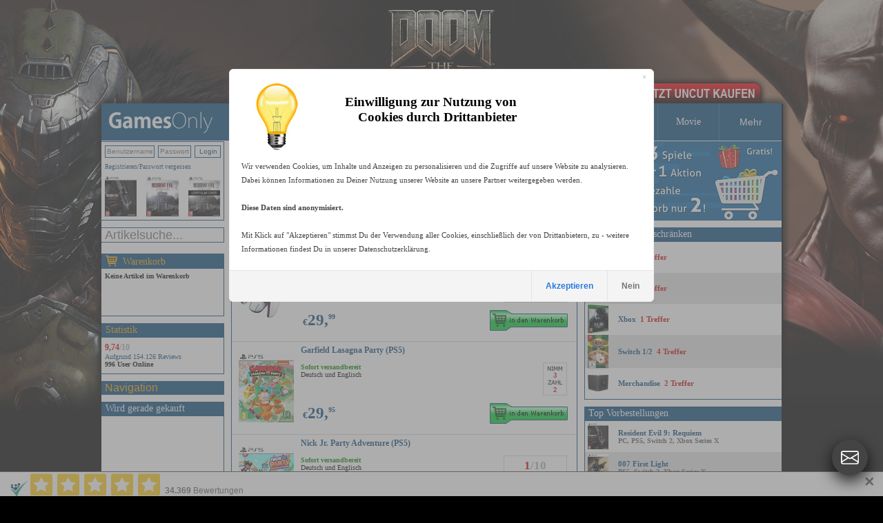

--- FILE ---
content_type: text/html
request_url: https://www.gamesonly.at/Die_Schluempfe_-_Village_Party_kaufen.html
body_size: 20679
content:


<!DOCTYPE HTML PUBLIC "-//W3C//DTD HTML 4.01 Transitional//EN">
<html>


<head>






	<meta http-equiv="content-type" content="text/html;charset=iso-8859-1">

<link rel="canonical" href="https://www.gamesonly.at/DualSense_Ladestation_kaufen.html"/><link rel="alternate" media="only screen and (max-width: 640px)" href="https://www.gamesonly.at/mobile/list_titles.asp?suchstring=DualSense_Ladestation"> <meta property="og:url" content="https://www.gamesonly.at/DualSense_Ladestation_kaufen.html"/>

<script src="js/1_11_1_jquery_min.js"></script>
<link rel="stylesheet" href="js/1_12_1_jquery-ui.css">
<script src="js/1_12_1_jquery-ui.min.js"></script>
	
	<script type="text/javascript"> 
		$(document).ready(function(){
			if(typeof(EventSource)!=="undefined" ) {
		if (!!window.EventSource) {
		  var source = new EventSource('send_sse.asp');
		} 
		
		source.addEventListener('message', function(e) {
		  if (document.getElementById("last_id").getAttribute("content") != e.lastEventId){
		  		document.getElementById("last_id").setAttribute("content",e.lastEventId);
				  document.getElementById("serverData").innerHTML = e.data;
				 $("#pack_fade1").hide().fadeIn(500);
		  	 $("#pack_fade2").hide().fadeIn(500);
		  	 $("#pack_fade3").hide().fadeIn(500);
		  }
		}, false);
}
else{
	$("#waren_live").hide();
};

			
			$("#zipsearch").autocomplete({
			    source: "rpc.asp",
			    minLength: 2,
			    position: {
        my: "left+0 top+1",
    },
    
			    select: function(event, ui) {
		        //assign value back to the form element
		        if(ui.item){
		            $(event.target).val(ui.item.value);
		        }
		        //submit the form
		        $(event.target.form).submit();
		    }
			});
			
			
			
			
		});
 
	</script> 

	
	<style type="text/css">
	        li.ui-menu-item { font-size:11px;text-align: left;  }     
</style> 
	
	
	
	

	
	
    
    	<link rel="icon" href="https://www.gamesonly.at/favicon.ico" type="image/x-icon">
			<link rel="shortcut icon" href="https://www.gamesonly.at/favicon.ico" type="image/x-icon">
<link rel="apple-touch-icon" sizes="57x57" href="https://www.gamesonly.at/apple-touch-icon-57.png" />
<link rel="apple-touch-icon" sizes="72x72" href="https://www.gamesonly.at/apple-touch-icon-72.png" />
<link rel="apple-touch-icon" sizes="76x76" href="https://www.gamesonly.at/apple-touch-icon-76.png" />
<link rel="apple-touch-icon" sizes="114x114" href="https://www.gamesonly.at/apple-touch-icon-114.png" />
<link rel="apple-touch-icon" sizes="120x120" href="https://www.gamesonly.at/apple-touch-icon-120.png" />
<link rel="apple-touch-icon" sizes="144x144" href="https://www.gamesonly.at/apple-touch-icon-144.png" />
<link rel="apple-touch-icon" sizes="152x152" href="https://www.gamesonly.at/apple-touch-icon-152.png" />
<link rel="apple-touch-icon" sizes="180x180" href="https://www.gamesonly.at/apple-touch-icon-180.png" />

			    			<title>DualSense Ladestation</title>
			    			

 	 <link href="style_v90.css" rel="stylesheet" type="text/css">


	  
  	<style type="text/css">
				body { 
				    text-align: center; 
				    margin: 0px auto; 
				    
				    
				    
				    	background: #000000 url(images/2025_03_25_13_53_15ID882.jpg) no-repeat  center top;
				    	background: #000000 -webkit-image-set(url(images/2025_03_25_13_53_15ID882.jpg) 1x, url(images/2025_03_25_13_53_15ID882_2x.jpg) 2x) no-repeat  center top;
				    
				} 
	
			</style> 	 	
  	
  	

 <script type="text/javascript">
function showbgLink(){
	
		document.getElementById("bgLink").style.visibility = "visible";
	
}

</script>




	
  
	<meta name="title" content="DualSense Ladestation">
	
	<meta name="description" content="DualSense Ladestation beim Marktführer für Videospiele kaufen, 24h-48h Expressversand nach Deutschland, Österreich und in die Schweiz">

	<meta name="keywords" content="DualSense Ladestation">
	<meta name="audience" content="Alle">
	<meta name="page-topic" content="Shopping, Produktinfo">
	<meta name="language" content="de">
	<meta id="last_id" name="last_id" content="last" />
	
<meta property="og:type" content="product">
<meta property="fb:admins" content="100000153005614" >
<link href="https://plus.google.com/+gamesonly" rel="publisher" /> 
  
  
<meta property="og:title" content="DualSense Ladestation">
						<meta property="og:site_name" content="GamesOnly.at">
					
						<meta property="og:description" content="DualSense Ladestation beim Marktführer für Videospiele kaufen, 24h-48h Expressversand nach Deutschland, Österreich und in die Schweiz">
					<meta property="og:image" content="https://www.gamesonly.at/manuelle_artikel_images/DualSense_-Ladestation__3rd_Party__PS5__2020_10_07_10_57_28.jpg">


<!-- Google tag (gtag.js) -->
<script async src="https://www.googletagmanager.com/gtag/js?id=G-LC1RV04GL3"></script>
<script>
  window.dataLayer = window.dataLayer || [];
  function gtag(){dataLayer.push(arguments);}
  
    
  	
  	
  	gtag('consent', 'default', {
		  'ad_storage': 'denied',
		  'ad_user_data': 'denied',
		  'ad_personalization': 'denied',
		  'analytics_storage': 'denied'
		});
		
  gtag('js', new Date());

  gtag('config', 'G-LC1RV04GL3');
</script>




<!-- Criteo Listing Tag NEU -->
<script type="text/javascript">
  window.criteo_q = window.criteo_q || [];
  var deviceType = /iPad/.test(navigator.userAgent) ? "t" : /Mobile|iP(hone|od)|Android|BlackBerry|IEMobile|Silk/.test(navigator.userAgent) ? "m" : "d";
  window.criteo_q.push(
    { event: "setAccount", account: 16957},
    { event: "setEmail", email: "", hash_method: "MD5" },
    { event: "setSiteType", type: deviceType},
     { event: "setRetailerVisitorId", id: "933442384"},
    { event: "viewList",
      item: ["14018","18412","18080","15877","18390","14450","10296","14336","14395","14354" ]
    }
  );
</script>
<!-- END Criteo Listing Tag -->





<!-- FB PIXEL NEU -->
<script>
!function(f,b,e,v,n,t,s){if(f.fbq)return;n=f.fbq=function(){n.callMethod?
n.callMethod.apply(n,arguments):n.queue.push(arguments)};if(!f._fbq)f._fbq=n;
n.push=n;n.loaded=!0;n.version='2.0';n.queue=[];t=b.createElement(e);t.async=!0;
t.src=v;s=b.getElementsByTagName(e)[0];s.parentNode.insertBefore(t,s)}(window,
document,'script','https://connect.facebook.net/en_US/fbevents.js');

fbq('init', '222950929575757', {em: ''});
fbq('track', "PageView");</script>
<noscript><img height="1" width="1" style="display:none"
src="https://www.facebook.com/tr?id=222950929575757&ev=PageView&noscript=1"
/></noscript>
<!-- End Facebook Pixel Code -->



	<script id="trustamiwidget" type="text/javascript" src="https://cdn.trustami.com/widgetapi/widget2/trustami-widget.js" data-profile="5cb8798d2b5d858b098b457e" data-user="a83bc5ba020e731ca92a9e56cb14de21c69694e9" data-platform="0"></script>
	
	<script>
	gtag("event", "view_item_list", {
 
  items: [{item_id: "14018",item_name: "DualSense™-Ladestation (3rd Party) (PS5)",currency: "EUR",price: 29.99,quantity: 1},{item_id: "18412",item_name: "Garfield Lasagna Party (PS5)",currency: "EUR",price: 29.95,quantity: 1},{item_id: "18080",item_name: "Nick Jr. Party Adventure (PS5)",currency: "EUR",price: 19.95,quantity: 1},{item_id: "15877",item_name: "Rabbids: Party of Legends (PS4)",currency: "EUR",price: 19.95,quantity: 1},{item_id: "18390",item_name: "Rabbids: Party of Legends (PS4)",currency: "EUR",price: 14.95,quantity: 1},{item_id: "14450",item_name: "Resident Evil 8: Village [Survival 3D Lenticular Bonus uncut Edition] (Xbox)",currency: "EUR",price: 0,quantity: 1},{item_id: "10296",item_name: "Vegas Party (Switch)",currency: "EUR",price: 14.99,quantity: 1},{item_id: "14336",item_name: "Resident Evil 8: Village [uncut Edition] (PS5)",currency: "EUR",price: 0,quantity: 1},{item_id: "14395",item_name: "Sports Party (Code in a Box) (Switch)",currency: "EUR",price: 19.95,quantity: 1},{item_id: "14354",item_name: "Resident Evil 8: Village Sammler Steelbook (Merchandise)",currency: "EUR",price: 19.95,quantity: 1}]
});</script>


<!-- Criteo Loader File -->
<script type="text/javascript" src="//dynamic.criteo.com/js/ld/ld.js?a=16957" async="true"></script>
<!-- END Criteo Loader File -->
      
      

</head>


	<body>


<style>
#goovl{
  position:fixed;
  right:22px;
  bottom:22px;
  z-index:20000000;
  font-family:Arial,Helvetica,sans-serif;
}

#goovl .rail{
  background:transparent;   /* kein Oval */
  border-radius:0;
  padding:0;
  box-shadow:none;
  display:flex;
  flex-direction:column;
  align-items:center;
}

/* Items (collapsed) */
#goovl.collapsed .rail .item{
  max-height:0;
  opacity:0;
  margin:0;
  pointer-events:none;
}

/* Items wrapper */
#goovl .item{
  transition:.25s ease;
  max-height:80px;
  opacity:1;
}

/* Buttons */
#goovl .btn{
	box-shadow:0 8px 22px rgba(0,0,0,0.8);
  width:52px;
  height:52px;
  margin:8px 0;
  border-radius:50%;
  background:#2f8df3;
  display:flex;
  align-items:center;
  justify-content:center;
  cursor:pointer;
  text-decoration:none;
  transition:.18s ease;
  color:#fff; /* SVG fill=currentColor -> weiß */
  outline:none;
}

#goovl .btn:hover{
  background:#1f78da;
  transform:scale(1.06);
}

#goovl svg{
  width:26px;
  height:26px;
  display:block;
}

/* Toggle button special */
#goovl .toggle{
  background:#444;
}
#goovl .toggle:hover{
  background:#333;
}

/* Mobile */
@media (max-width:480px){
  #goovl{ right:14px; bottom:14px; }
  #goovl .btn{ width:48px; height:48px; }
  #goovl svg{ width:24px; height:24px; }
}
</style>

<div id="goovl" class="collapsed">
  <div class="rail">

    <!-- Instagram -->
    <div class="item">
      <a class="btn" href="https://www.instagram.com/gamesonly_at/" target="_blank" title="Instagram" rel="noopener">
        <svg xmlns="http://www.w3.org/2000/svg" width="16" height="16" fill="currentColor" class="bi bi-instagram" viewBox="0 0 16 16" aria-hidden="true" focusable="false">
          <path d="M8 0C5.829 0 5.556.01 4.703.048 3.85.088 3.269.222 2.76.42a3.9 3.9 0 0 0-1.417.923A3.9 3.9 0 0 0 .42 2.76C.222 3.268.087 3.85.048 4.7.01 5.555 0 5.827 0 8.001c0 2.172.01 2.444.048 3.297.04.852.174 1.433.372 1.942.205.526.478.972.923 1.417.444.445.89.719 1.416.923.51.198 1.09.333 1.942.372C5.555 15.99 5.827 16 8 16s2.444-.01 3.298-.048c.851-.04 1.434-.174 1.943-.372a3.9 3.9 0 0 0 1.416-.923c.445-.445.718-.891.923-1.417.197-.509.332-1.09.372-1.942C15.99 10.445 16 10.173 16 8s-.01-2.445-.048-3.299c-.04-.851-.175-1.433-.372-1.941a3.9 3.9 0 0 0-.923-1.417A3.9 3.9 0 0 0 13.24.42c-.51-.198-1.092-.333-1.943-.372C10.443.01 10.172 0 7.998 0zm-.717 1.442h.718c2.136 0 2.389.007 3.232.046.78.035 1.204.166 1.486.275.373.145.64.319.92.599s.453.546.598.92c.11.281.24.705.275 1.485.039.843.047 1.096.047 3.231s-.008 2.389-.047 3.232c-.035.78-.166 1.203-.275 1.485a2.5 2.5 0 0 1-.599.919c-.28.28-.546.453-.92.598-.28.11-.704.24-1.485.276-.843.038-1.096.047-3.232.047s-2.39-.009-3.233-.047c-.78-.036-1.203-.166-1.485-.276a2.5 2.5 0 0 1-.92-.598 2.5 2.5 0 0 1-.6-.92c-.109-.281-.24-.705-.275-1.485-.038-.843-.046-1.096-.046-3.233s.008-2.388.046-3.231c.036-.78.166-1.204.276-1.486.145-.373.319-.64.599-.92s.546-.453.92-.598c.282-.11.705-.24 1.485-.276.738-.034 1.024-.044 2.515-.045zm4.988 1.328a.96.96 0 1 0 0 1.92.96.96 0 0 0 0-1.92m-4.27 1.122a4.109 4.109 0 1 0 0 8.217 4.109 4.109 0 0 0 0-8.217m0 1.441a2.667 2.667 0 1 1 0 5.334 2.667 2.667 0 0 1 0-5.334"/>
        </svg>
      </a>
    </div>

    <!-- X (Twitter) -->
    <div class="item">
      <a class="btn" href="https://x.com/GamesOnly_AT" target="_blank" title="X" rel="noopener">
        <svg xmlns="http://www.w3.org/2000/svg" width="16" height="16" fill="currentColor" class="bi bi-twitter-x" viewBox="0 0 16 16" aria-hidden="true" focusable="false">
          <path d="M12.6.75h2.454l-5.36 6.142L16 15.25h-4.937l-3.867-5.07-4.425 5.07H.316l5.733-6.57L0 .75h5.063l3.495 4.633L12.601.75Zm-.86 13.028h1.36L4.323 2.145H2.865z"/>
        </svg>
      </a>
    </div>

    <!-- Facebook -->
    <div class="item">
      <a class="btn" href="https://www.facebook.com/GamesOnly.at" target="_blank" title="Facebook" rel="noopener">
        <svg xmlns="http://www.w3.org/2000/svg" width="16" height="16" fill="currentColor" class="bi bi-facebook" viewBox="0 0 16 16" aria-hidden="true" focusable="false">
          <path d="M16 8.049c0-4.446-3.582-8.05-8-8.05C3.58 0-.002 3.603-.002 8.05c0 4.017 2.926 7.347 6.75 7.951v-5.625h-2.03V8.05H6.75V6.275c0-2.017 1.195-3.131 3.022-3.131.876 0 1.791.157 1.791.157v1.98h-1.009c-.993 0-1.303.621-1.303 1.258v1.51h2.218l-.354 2.326H9.25V16c3.824-.604 6.75-3.934 6.75-7.951"/>
        </svg>
      </a>
    </div>
    
    <!-- Telegram -->
    <div class="item">
      <a class="btn" href="https://t.me/GamesOnlyAT" target="_blank" title="Telegram" rel="noopener">
        <svg xmlns="http://www.w3.org/2000/svg" width="16" height="16" fill="currentColor" class="bi bi-telegram" viewBox="0 0 16 16" aria-hidden="true" focusable="false">
          <path d="M16 8A8 8 0 1 1 0 8a8 8 0 0 1 16 0M8.287 5.906q-1.168.486-4.666 2.01-.567.225-.595.442c-.03.243.275.339.69.47l.175.055c.408.133.958.288 1.243.294q.39.01.868-.32 3.269-2.206 3.374-2.23c.05-.012.12-.026.166.016s.042.12.037.141c-.03.129-1.227 1.241-1.846 1.817-.193.18-.33.307-.358.336a8 8 0 0 1-.188.186c-.38.366-.664.64.015 1.088.327.216.589.393.85.571.284.194.568.387.936.629q.14.092.27.187c.331.236.63.448.997.414.214-.02.435-.22.547-.82.265-1.417.786-4.486.906-5.751a1.4 1.4 0 0 0-.013-.315.34.34 0 0 0-.114-.217.53.53 0 0 0-.31-.093c-.3.005-.763.166-2.984 1.09"/>
        </svg>
      </a>
    </div>
    
        <!-- Nachricht (Support-Link) -->
    <div class="item">
      <a class="btn" href="https://www.gamesonly.at/index.asp?goto_site=support" title="Nachricht">
        <svg xmlns="http://www.w3.org/2000/svg" width="16" height="16" fill="currentColor" class="bi bi-envelope-at" viewBox="0 0 16 16" aria-hidden="true" focusable="false">
          <path d="M2 2a2 2 0 0 0-2 2v8.01A2 2 0 0 0 2 14h5.5a.5.5 0 0 0 0-1H2a1 1 0 0 1-.966-.741l5.64-3.471L8 9.583l7-4.2V8.5a.5.5 0 0 0 1 0V4a2 2 0 0 0-2-2zm3.708 6.208L1 11.105V5.383zM1 4.217V4a1 1 0 0 1 1-1h12a1 1 0 0 1 1 1v.217l-7 4.2z"/>
          <path d="M14.247 14.269c1.01 0 1.587-.857 1.587-2.025v-.21C15.834 10.43 14.64 9 12.52 9h-.035C10.42 9 9 10.36 9 12.432v.214C9 14.82 10.438 16 12.358 16h.044c.594 0 1.018-.074 1.237-.175v-.73c-.245.11-.673.18-1.18.18h-.044c-1.334 0-2.571-.788-2.571-2.655v-.157c0-1.657 1.058-2.724 2.64-2.724h.04c1.535 0 2.484 1.05 2.484 2.326v.118c0 .975-.324 1.39-.639 1.39-.232 0-.41-.148-.41-.42v-2.19h-.906v.569h-.03c-.084-.298-.368-.63-.954-.63-.778 0-1.259.555-1.259 1.4v.528c0 .892.49 1.434 1.26 1.434.471 0 .896-.227 1.014-.643h.043c.118.42.617.648 1.12.648m-2.453-1.588v-.227c0-.546.227-.791.573-.791.297 0 .572.192.572.708v.367c0 .573-.253.744-.564.744-.354 0-.581-.215-.581-.8Z"/>
        </svg>
      </a>
    </div>

    <!-- WhatsApp -->
    <div class="item">
      <a class="btn" href="https://wa.me/message/CXBMPDKBWSQXH1" target="_blank" title="WhatsApp" rel="noopener">
        <svg xmlns="http://www.w3.org/2000/svg" width="16" height="16" fill="currentColor" class="bi bi-whatsapp" viewBox="0 0 16 16" aria-hidden="true" focusable="false">
          <path d="M13.601 2.326A7.85 7.85 0 0 0 7.994 0C3.627 0 .068 3.558.064 7.926c0 1.399.366 2.76 1.057 3.965L0 16l4.204-1.102a7.9 7.9 0 0 0 3.79.965h.004c4.368 0 7.926-3.558 7.93-7.93A7.9 7.9 0 0 0 13.6 2.326zM7.994 14.521a6.6 6.6 0 0 1-3.356-.92l-.24-.144-2.494.654.666-2.433-.156-.251a6.56 6.56 0 0 1-1.007-3.505c0-3.626 2.957-6.584 6.591-6.584a6.56 6.56 0 0 1 4.66 1.931 6.56 6.56 0 0 1 1.928 4.66c-.004 3.639-2.961 6.592-6.592 6.592m3.615-4.934c-.197-.099-1.17-.578-1.353-.646-.182-.065-.315-.099-.445.099-.133.197-.513.646-.627.775-.114.133-.232.148-.43.05-.197-.1-.836-.308-1.592-.985-.59-.525-.985-1.175-1.103-1.372-.114-.198-.011-.304.088-.403.087-.088.197-.232.296-.346.1-.114.133-.198.198-.33.065-.134.034-.248-.015-.347-.05-.099-.445-1.076-.612-1.47-.16-.389-.323-.335-.445-.34-.114-.007-.247-.007-.38-.007a.73.73 0 0 0-.529.247c-.182.198-.691.677-.691 1.654s.71 1.916.81 2.049c.098.133 1.394 2.132 3.383 2.992.47.205.84.326 1.129.418.475.152.904.129 1.246.08.38-.058 1.171-.48 1.338-.943.164-.464.164-.86.114-.943-.049-.084-.182-.133-.38-.232"/>
        </svg>
      </a>
    </div>

    <!-- TOGGLE (immer sichtbar, ganz unten) -->
    <a class="btn toggle" href="javascript:void(0)" onclick="goToggle()" title="Kontakt öffnen / schließen">
      <svg xmlns="http://www.w3.org/2000/svg" width="16" height="16" fill="currentColor" class="bi bi-envelope" viewBox="0 0 16 16" aria-hidden="true" focusable="false">
        <path d="M0 4a2 2 0 0 1 2-2h12a2 2 0 0 1 2 2v8a2 2 0 0 1-2 2H2a2 2 0 0 1-2-2zm2-1a1 1 0 0 0-1 1v.217l7 4.2 7-4.2V4a1 1 0 0 0-1-1zm13 2.383-4.708 2.825L15 11.105zm-.034 6.876-5.64-3.471L8 9.583l-1.326-.795-5.64 3.47A1 1 0 0 0 2 13h12a1 1 0 0 0 .966-.741M1 11.105l4.708-2.897L1 5.383z"/>
      </svg>
    </a>

  </div>
</div>

<script>
function goToggle(){
  var o = document.getElementById('goovl');
  if(!o) return;
  if(o.classList.contains('collapsed')){
    o.classList.remove('collapsed');
  }else{
    o.classList.add('collapsed');
  }
}
</script>


	<div itemscope itemtype="https://schema.org/Organization">
	<meta itemprop="name" content="GamesOnly Videospiele">
	
	<meta itemprop="sameAs" content="https://www.facebook.com/GamesOnly.at">
	<meta itemprop="sameAs" content="https://twitter.com/GamesOnly_AT">
	<meta itemprop="sameAs" content="https://plus.google.com/+gamesonly">
	    <meta itemprop="foundingDate" content="1997-10-01" />
    <meta itemprop="legalName" content="GamesOnly" />
    <meta itemprop="logo" content="https://www.gamesonly.at/webpics/icon.png" />
    <meta itemprop="url" content="https://www.gamesonly.at" />
	
</div>


		<script>fbq('track', 'ViewContent', {
		content_ids: ['14018','18412','18080','15877','18390','14450','10296','14336','14395','14354'],
		product_catalog_id :'563200764144730',
		content_type: 'product'
	});</script>
	
	
		
		<script>fbq('track', 'Search', {search_string: 'Die Schluempfe - Village Party',content_type: 'product',content_ids: ['14018','18412','18080','15877','18390','14450','10296','14336','14395','14354']});</script>
		
	
			<div id="bgLink" style="visibility:shown; background:url(webpics/uncut_kaufen.png) no-repeat top left;  background: -webkit-image-set(url(webpics/uncut_kaufen.png) 1x, url(webpics/uncut_kaufen_2x.png) 2x) no-repeat top left;">
		
			
				<a href="DOOM_Dark_Ages_kaufen.html">DOOM Dark Ages uncut online kaufen, vorbestellen</a>
			
									
		</div>
	


	<div id="wrapper">

<!--<div id="xmas" style="background: url(webpics/xmas_hat.png) no-repeat; width: 66px; height: 90px; position: absolute; left: -23px; top: -9px; outline: none">&nbsp;</div>-->
<!--<div id="easter" style="visibility:hidden;background: url(webpics/easter.png) no-repeat; width: 66px; height: 90px; position: absolute; left: -40px; top: -9px; outline: none">&nbsp;</div>-->

<!--HAUPT TABLE, 3 SPALTEN-->
<table align="center" class="text" border=0 cellspacing=0 cellpadding=0>
<tr>

		

<td width=188 style="padding-bottom: 1px;">

	<a href="."><img alt="GamesOnly.at" src="webpics/gamesonly_logo_v2.gif" srcset="webpics/gamesonly_logo_v2.gif 1x, webpics/gamesonly_logo_v2_2x.gif 2x" width="188" height="54" border="0"></a>

	
	
	
</td>
<td  valign="top"  class="text" align="left" style="padding-bottom: 1px;">
	<table width="798" border="0" cellspacing="0" cellpadding="0">
             <tr>
  <!--       	
         <td width="99" height="54"   align="center" class="box_menu_v2" style="border-left-width:0px;">
          <a  href="."><div class="padding_header_nav">HOME</div></a></td>
     -->
          <td width="99" height="54" align="center" width="99"  class="box_menu_v2" >
          	
          	<a  href="index.asp?goto_site=list_all_fsk18"><div class="padding_header_nav">PEGI 18</div></a></td>
         	
        

	
      	<td  height="54" width="99" align="center"  class="box_menu_v2">
    	
				<a  href="PS_5_Spiele_unzensiert_kaufen_P20.html"><div class="padding_header_nav">PS 5</div></a>
			
	
			</td>
		
      	<td  height="54" width="99" align="center"  class="box_menu_v2">
    	
				<a  href="PS_4_Spiele_unzensiert_kaufen_P15.html"><div class="padding_header_nav">PS 4</div></a>
			
	
			</td>
		
      	<td  height="54" width="99" align="center"  class="box_menu_v2">
    	
				<a  href="Xbox_Spiele_unzensiert_kaufen_P14.html"><div class="padding_header_nav">Xbox</div></a>
			
	
			</td>
		
      	<td  height="54" width="99" align="center"  class="box_menu_v2">
    	
				<a  href="Switch_1_2_Spiele_unzensiert_kaufen_P19.html"><div class="padding_header_nav">Switch 1/2</div></a>
			
	
			</td>
		
      	<td  height="54" width="99" align="center"  class="box_menu_v2">
    	
				<a  href="PC_Spiele_unzensiert_kaufen_P3.html"><div class="padding_header_nav">PC</div></a>
			
	
			</td>
		
      	<td  height="54" width="105" align="center"  class="box_menu_v2">
       
      
				<a  href="Merchandise_kaufen_P16.html"><div class="padding_header_nav">Merchandise</div></a>
			
	
			</td>
		
      	<td  height="54" width="99" align="center"  class="box_menu_v2">
    	
				<a  href="Movie_Spiele_unzensiert_kaufen_P21.html"><div class="padding_header_nav">Movie</div></a>
			
	
			</td>
		
	

	<td width="99" height="54" align="center"  class="box_menu_v2">
	<div class="dropdown_header">
  <button class="dropbtn_header"><div class="padding_header_nav">Mehr</div></button>
  <div class="dropdown-content_header">
		<a  href="index.asp?goto_site=listen_ansicht&produktfamilie_id=20&typ=Zubehoer">PS5 Zubehör</a>
  	<a  href="index.asp?goto_site=listen_ansicht&produktfamilie_id=15&typ=Zubehoer">PS4 Zubehör</a>
  	<a  href="index.asp?goto_site=listen_ansicht&produktfamilie_id=14&typ=Zubehoer">Xbox Zubehör</a>
  	<a  href="index.asp?goto_site=listen_ansicht&produktfamilie_id=3&typ=Zubehoer">PC Zubehör</a>
  	
  	
	    	<a  href="PS_3_Spiele_unzensiert_kaufen_P1.html">PS 3</a>
	    
	    	<a  href="Xbox_360_Spiele_unzensiert_kaufen_P2.html">Xbox 360</a>
	    
	    	<a  href="PC_Download_Spiele_unzensiert_kaufen_P13.html">PC Download</a>
	    
	    	<a  href="WiiU_PSV_PSP_PS2_Spiele_unzensiert_kaufen_P8.html">WiiU/PSV/PSP/PS2</a>
	    
	    	<a  href="Sonstiges_Zubehoer_kaufen_P5.html">Sonstiges Zubehör</a>
	    
		<a  href="index.asp?goto_site=list_all_gebraucht">Gebraucht</a>
  </div></td>
	
	</tr>
	</table>
</td>


</tr>


<tr valign="top">
					
						
<td>


<table width="177" border="0" cellpadding="0" cellspacing="0" class="box_v2_padding_global" >
  
  <tr>
    <td width="177" align="center" valign="top" class="box_border_blue_v2_main_left">
    <table width="177" border="0" cellpadding="0" cellspacing="0">
        <tr>
        
          	<td width="177" valign="top" >
				

         	<table width="177" border="0" cellpadding="0" style="padding-left:0px;padding-top:0px;" cellspacing="0">
        <tr>
          
           <td width="177"  height=26 valign="top"  class="shoppingcart_dyn_text1_reg_log" >
							<form style="margin-bottom:0px" id="form1" name="links_login" method="POST">
           			<table cellpadding=0 cellspacing=0 border=0><tr>
           				<td><input type="text" class="login_form_input_field" name="user" placeholder="Benutzername"></td>
           			<td><input type="password"  class="login_form_input_pass_field" name="pass" value="" size="10" placeholder="Passwort"></td>
           			<td ><input type="submit" class="such_form_button_small" value="Login" ></td>
           		</tr></table>
           	</form>
          	</td>
           </tr>
           <tr>
          
           <td width="177" valign="top"   height=19 class="shoppingcart_dyn_text1_reg_log">
         
          <a href="index.asp?goto_site=login&kommt_von=meine_bestellungen">Registrieren</a>/<a href="index.asp?goto_site=pass_vergessen">Passwort vergessen</a>
       	</td>
       	</tr>
       	<tr>
       	 <td width="177" valign="top"  >
       <table width="177" border="0" cellpadding="0" style="padding-left:0px;padding-top:0px;" cellspacing="0">
        <tr>
          
          
						 	     
         
			 <td width="177"  height=68 valign="top" style="padding-top:0px;padding-bottom:0px;padding-top:5px;padding-bottom:5px;"   >
				<table cellpadding=0 width=177  cellspacing=0 border=0>
					<tr>
				
					<td align="left" width=33% style="padding-left:5px;"><a href="Resident_Evil_9__Requiem_kaufen.html"><img style="max-width:50px;max-height:58px; display: inline;" src="manuelle_artikel_images/Resident_Evil_9__Requiem__Deluxe_Steelbook_uncut_Edition__PS5_2025_10_29_11_42_39.jpg"  title="Resident Evil 9: Requiem"></a></td>
				
					<td align="center" width=33% style="padding-right:5px;padding-left:5px;"><a href="Resident_Evil_9__Requiem_kaufen.html"><img style="max-width:50px;max-height:58px; display: inline;" src="manuelle_artikel_images/Resident_Evil_9__Requiem__uncut_Edition__PS5_2025_10_29_11_32_00.jpg"  title="Resident Evil 9: Requiem"></a></td>
				
					<td align="right" width=33% style="padding-right:5px;"><a href="Resident_Evil_9__Requiem_kaufen.html"><img style="max-width:50px;max-height:58px; display: inline;" src="manuelle_artikel_images/Resident_Evil_9__Requiem__Lenticular_uncut_Edition__PS5_2025_10_29_11_59_28.jpg"  title="Resident Evil 9: Requiem"></a></td>
				
			</tr>
			</table>

			

	</td></tr>
 
    </table>
    
</td></tr>
  
    </table>
    
    
           				</td>
				
        </tr>
    </table>
    </td>
  </tr>
 
</table>
	
  
<form id="search_art_form" action="index.asp" style="margin-bottom:0px;">
<input id="zipsearch" type="text" name="suchstring" placeholder="Artikelsuche..."  autocomplete="off" size="20" class="such_form_input_field">
<input type="hidden" name="repl_search" value="1">
<input type="hidden" name="goto_site" value="listen_ansicht">

</form>



<table width="177" border="0" cellpadding="0" cellspacing="0" style="padding-top: 6px;" class="box_v2_padding_global">
  <tr>
   <td width="177" height="20" align="center" valign="top" class="box_border_blue_v2_header">
    <table width="177" border="0" cellpadding="0" cellspacing="0"   class="box_border_blue_v2_header_headline">
        <tr>
          <td width="177" height="20" align="left" valign="middle">
          	<img src="webpics/cart_v3_2x.png" style="top: 2px;position:  relative;" width="17" height="17">
          	<a href="index.asp?goto_site=warenkorb" style="top: -1px;position:  relative;left: 4px;">Warenkorb</a>
          	</td>
        </tr>
    </table>
    </td>
  </tr>
  <tr>
    <td width="177" align="center" valign="top" class="box_border_blue_v2_main_left">
    <table width="177" border="0" cellpadding="0" cellspacing="0">
        <tr>
        
          	<td width="177" height=68 valign="top" >
				<div id="shopping_cart" class="">

           <div class="shoppingcart_dyn_text1"><b>Keine Artikel im Warenkorb</b></a></a>
         	</div>
           				</td>
				
        </tr>
    </table>
    </td>
  </tr>
 
</table>



<table width="188" border="0" cellspacing="0" cellpadding="0">
	<tr>
		<td width="188"  align="left" valign="top" >
		<div id="search_suggest" class="ui-widget"></div>
		</td>
	</tr>
</table>




<!--HAUPT GRAUE BOX ANFANG--> 
<table width="177" border="0" cellpadding="0" cellspacing="0"  class="box_v2_padding_global">
  <tr>
   <td width="177" height="20" align="center" valign="top" class="box_border_blue_v2_header">
    <table width="177" border="0" cellpadding="0" cellspacing="0"   class="box_border_blue_v2_header_headline">
        <tr>
          <td width="177" height="20" align="left" valign="middle"><a href="index.asp?goto_site=content&platzierung=13">Statistik</a></td>
        </tr>
    </table>
    </td>
   
  </tr>
  <tr>
    <td width="177" align="center" valign="top" class="box_border_blue_v2_main_left">
    <table width="177" border="0" cellpadding="0" cellspacing="0">
        <tr>
          <td width="177"height="52"valign="" class="shoppingcart_dyn_text1">
<!--HAUPT GRAUE BOX ANFANG--> 

        	<a href="index.asp?goto_site=content&platzierung=13">
        		<span class="ratingScore_v2"><strong>9,74<font color="#b0b0b0">/10</font></strong></span>
        	<br>
        	Aufgrund 154.126 Reviews
        	</a><br>


<b>996 User Online</b>
        
      
<!--HAUPT GRAUE BOX NEDE--> 
				</td>
        </tr>
    </table></td>
  </tr>
 
</table>
<!--HAUPT GRAUE BOX NEDE--> 


<table width="178" border="0" cellpadding="0" cellspacing="0" class="box_v2_padding_global" >
  <tr>
   <td width="178" height="20" align="center" valign="top" class="box_border_blue_v2_header">
    <table width="178" border="0" cellpadding="0" cellspacing="0"   class="">
        <tr>
          <td width="178" height="20" align="left" valign="middle">

        
  <div class="dropdown">
  <button class="dropbtn"><div class="padding_mein_konto_nav" >Navigation</div></button>
  <div class="dropdown-content">
        
   
   
	
	<a href="index.asp?goto_site=list_all_gebraucht">Gebraucht</a>
	
	
		<a href="index.asp?goto_site=content&platzierung=6">AGB / DSGVO</a>
<a href="index.asp?goto_site=content&platzierung=7">R&uuml;ckgaberecht</a>
	
		<a href="index.asp?goto_site=content&platzierung=8">Versand / Bezahlung</a>
	
	<a href="index.asp?goto_site=content&platzierung=9">Jugendschutz</a>
	<a href="index.asp?goto_site=support">Kontaktiere uns</a>
	<a href="index.asp?goto_site=content&platzierung=10">Impressum</a>
	<a href="gutscheine_kaufen.html">Gutscheine kaufen</a>
    
						<a href="index.asp#NW1260"><b>News</b><br>2026 loading ...</a>
					
   
  </div>
</div>

          	</td>
        </tr>
    </table>
    </td>
  </tr>
 </table>









	<table id="waren_live" width="177" border="0" cellpadding="0" cellspacing="0" style="padding-bottom: 8px;">
  <tr>
   <td width="177" height="20" align="center" valign="top" class="box_border_blue_v2_header">
    <table width="177" border="0" cellpadding="0" cellspacing="0"   class="box_border_blue_v2_header_headline">
        <tr>
          <td width="177" height="20" align="left" valign="middle">
          	Wird gerade gekauft
          	</td>
        </tr>
    </table>
    </td>
  </tr>
 
 
   <tr>
    <td width="177" align="center" valign="top" class="box_border_blue_v2_main_left">
    <table width="177" border="0" cellpadding="0" cellspacing="0">
        <tr>
        
          	<td width="177" height=110 valign="top" >
							<div id="serverData"></div>
           	</td>
				
        </tr>
    </table>
    </td>
  </tr>
</table>
 


<table  width="177" border="0" cellpadding="0" cellspacing="0" class="box_v2_padding_global">

 
 
   <tr>
    <td width="177" align="center" valign="top" class="box_border_blue_v2_main_left">
    <table width="177" border="0" cellpadding="0" cellspacing="0">
        <tr>
        
          	<td width="177" height=185 valign="top" >
							
							
								<a href="index.asp?goto_site=content&platzierung=8"><img src="webpics/payment_block_left_v3_DE.jpg" srcset="webpics/payment_block_left_v3_DE.jpg 1x, webpics/payment_block_left_v3_DE_2x.jpg 2x" width="177" height="185" alt="Jetzt mit PayPal, Klarna, Kauf auf Rechnung, Kreditkarte oder Kryptowähung bezahlen" title="Jetzt mit PayPal, Klarna, Kauf auf Rechnung, Kreditkarte oder Kryptowähung bezahlen" ></a>
							
           	</td>
				
        </tr>
    </table>
    </td>
  </tr>
</table>




	<table width="177" border="0" cellpadding="0" cellspacing="0"  class="box_v2_padding_global">

 
 
   <tr>
    <td width="177" align="center" valign="top" class="box_border_blue_v2_main_left">
    <table width="177" border="0" cellpadding="0" cellspacing="0">
        <tr>
        
          	<td width="177" height=90 valign="top" >
							
							<a href="gutscheine_kaufen.html"><img src="webpics/geschenk_gutscheine.jpg" srcset="webpics/geschenk_gutscheine.jpg 1x, webpics/geschenk_gutscheine_2x.jpg 2x" alt="Jetzt Gutscheine schenken" width="177" height=90 ></a>

           	</td>
				
        </tr>
    </table>
    </td>
  </tr>
</table>

	<table width="177" border="0" cellpadding="0" cellspacing="0"  class="box_v2_padding_global">
  <tr>
   <td width="177" height="20" align="center" valign="top" class="box_border_blue_v2_header">
    <table width="177" border="0" cellpadding="0" cellspacing="0"   class="box_border_blue_v2_header_headline">
        <tr>
          <td width="177" height="20" align="left" valign="middle">Derzeit beliebt</td>
        </tr>
    </table>
    </td>
  </tr>
  <tr>
    <td width="177" align="center" valign="top" class="box_border_blue_v2_main_left">
    <table width="177" border="0" cellpadding="0" cellspacing="0">
        <tr>
          
           <td width="177" height=221 align="center" >

									
										<a href="index.asp?goto_site=landing&landing_id=48"><img src="banners/2021_06_09_14_23_45ID2751.jpg" srcset="banners/2021_06_09_14_23_45ID2751.jpg 1x, banners/2021_06_09_14_23_45ID2751_2x.jpg 2x" alt="Dying Light 2"  width=177 height=285></a>
																										
																										
								
							         				</td>
				
        </tr>
    </table>
    </td>
  </tr>
 
</table>
	
	<table width="177" border="0" cellpadding="0" cellspacing="0"  class="box_v2_padding_global">
  <tr>
   <td width="177" height="20" align="center" valign="top" class="box_border_blue_v2_header">
    <table width="177" border="0" cellpadding="0" cellspacing="0"   class="box_border_blue_v2_header_headline">
        <tr>
          <td width="177" height="20" align="left" valign="middle">Derzeit beliebt</td>
        </tr>
    </table>
    </td>
  </tr>
  <tr>
    <td width="177" align="center" valign="top" class="box_border_blue_v2_main_left">
    <table width="177" border="0" cellpadding="0" cellspacing="0">
        <tr>
          
           <td width="177" height=221 align="center" >

									
										<a href="final_fantasy_XVI_kaufen.html"><img src="banners/2023_05_17_8_43_09ID2934.jpg"  srcset="banners/2023_05_17_8_43_09ID2934.jpg 1x, banners/2023_05_17_8_43_09ID2934_2x.jpg 2x" alt="final fantasy XVI" width=177 height=285></a>
									
							         				</td>
				
        </tr>
    </table>
    </td>
  </tr>
 
</table>
	
	<table width="177" border="0" cellpadding="0" cellspacing="0"  class="box_v2_padding_global">
  <tr>
   <td width="177" height="20" align="center" valign="top" class="box_border_blue_v2_header">
    <table width="177" border="0" cellpadding="0" cellspacing="0"   class="box_border_blue_v2_header_headline">
        <tr>
          <td width="177" height="20" align="left" valign="middle">Derzeit beliebt</td>
        </tr>
    </table>
    </td>
  </tr>
  <tr>
    <td width="177" align="center" valign="top" class="box_border_blue_v2_main_left">
    <table width="177" border="0" cellpadding="0" cellspacing="0">
        <tr>
          
           <td width="177" height=221 align="center" >

									
										<a href="index.asp?goto_site=landing&landing_id=55"><img src="banners/2023_08_24_11_39_24ID2960.jpg" srcset="banners/2023_08_24_11_39_24ID2960.jpg 1x, banners/2023_08_24_11_39_24ID2960_2x.jpg 2x" alt="Call of Duty: Modern Warfare III"  width=177 height=285></a>
																										
																										
								
							         				</td>
				
        </tr>
    </table>
    </td>
  </tr>
 
</table>
	
	
	
	

<table width="177" border="0" cellpadding="0" cellspacing="0"  class="box_v2_padding_global">
  
  <tr>
    <td width="177" align="center" valign="top" class="box_border_blue_v2_main_left">
    <table width="177" border="0" cellpadding="0" cellspacing="0" class="shoppingcart_dyn_text1">
        <tr>
          
           <td width=""  >

		
   
	<a href="index.asp?goto_site=list_all_gebraucht">Gebraucht</a><br>
	
	
		<a href="index.asp?goto_site=content&platzierung=6">AGB / DSGVO</a><br>
<a href="index.asp?goto_site=content&platzierung=7">R&uuml;ckgaberecht</a><br>
	
		<a href="index.asp?goto_site=content&platzierung=8">Versand / Bezahlung</a><br>
	
	<a href="index.asp?goto_site=content&platzierung=9">Jugendschutz</a><br>
	<a href="index.asp?goto_site=support">Kontaktiere uns</a><br>
	<a href="index.asp?goto_site=content&platzierung=10">Impressum</a><br>
	<a href="gutscheine_kaufen.html">Gutscheine kaufen</a><br>
					
						<a href="index.asp#1260"><b>News</b><br>2026 loading ...</a>
					
   
							         				</td>
				
        </tr>
    </table>
    </td>
  </tr>
 
</table>
   

</td>

						<script>
					gtag("event", "search", {
			  	search_term: "Die Schluempfe - Village Party"
					});
					</script>
			

	<td align="LEFT"> <!--HAUPT TD-->
	

<table width="798" border="0" cellpadding="0" cellspacing="0">
                 
                        <tr>
                        <td align="left" valign="top">
                        	
                        	
                        	
                        	
                        	
                        	
                        	
                        	
                        		                         <table width="500" border="0" cellpadding="0" cellspacing="0" class="box_v2_padding_global">

													  <tr>
													    <td width="500" align="center" valign="top" class="box_border_blue_v2">
													    <table width="500" border="0" cellpadding="0" cellspacing="0">
													        <tr>
													           <td width="500" align="left" valign="top">
	<a href="Assassins_Creed_Shadows_kaufen.html" ><img src="banners/2024_06_04_11_41_32ID3074.jpg" srcset="banners/2024_06_04_11_41_32ID3074.jpg 1x, banners/2024_06_04_11_41_32ID3074_2x.jpg 2x"  alt="Assassins Creed Shadows" width=500 height=113></a>
							
								</td>
								
				        </tr>
				    </table>
				    </td>
				  </tr>
				 
				</table>
                        	
                        	
                        	
                        	
                        	
                        	
                        	
                        	
                        	
                        	
                        	
                        	
                        	
                        	
                        	
                        </td>
                      	<td valign="top"  align="right">
                        	
                        	
                        	
                       
                       
                       
                       
                       
                       <table width="285"  border="0" cellpadding="0" cellspacing="0" class="box_v2_padding_global">
 
  <tr>
    <td width="285" align="center" valign="top" class="box_border_blue_v2_main_right">
    <table width="285" border="0" cellpadding="0" cellspacing="0">
        <tr>
           
           <td width="285" align="left" valign="top" >
<a href="index.asp?goto_site=list_all_two_plus" ><img src="banners/2018_12_21_11_50_22ID1599.jpg" srcset="banners/2018_12_21_11_50_22ID1599.jpg 1x, banners/2018_12_21_11_50_22ID1599_2x.jpg 2x"  alt="3 kaufen 2 zahlen" width=285 height=113></a>
								
           	</td>
				
        </tr>
    </table>
    </td>
  </tr>
 
</table>
                       
                       
                       
                       
                       
                       
                       
                       
                       
                       
                       
                       </td>
                       </tr>
</table>



	<table width="798" border="0" cellpadding="0" cellspacing="0">

	
	 

	<tr>
	<td valign="top">



  <table width="500" border="0" cellpadding="0" cellspacing="0">
  <tr>
   <td width="500" height="20" align="center" valign="top" class="box_border_blue_v2_header">
    <table width="500" border="0" cellpadding="0" cellspacing="0"   class="box_border_blue_v2_header_headline">
        <tr>
          <td width="500" height="20" align="left" valign="middle">Treffer zu "Die Schluempfe - Village Party..."</td>
        </tr>
    </table>
    </td>
  </tr>
  <tr>
    <td width="500" align="center" valign="top" class="box_border_blue_v2">
    <table width="500" border="0" cellpadding="0" cellspacing="0" style="padding-top:10px;">
        <tr>
          
           <td width="480" align="left" valign="top" class="">
                            	
                            	
                            	
                            
	                            <table width="500" border="0" cellpadding="0" cellspacing="0" >
	                                <tr>
	                                	
	                                  <td width="500" height="124" colspan="3" align="left" valign="top" class="box_border_v2_list_items">
	                                  <table width="500" border="0" cellpadding="0" cellspacing="0">
	                                      <tr>
	                                        <td width="100" height="124" rowspan="2" align="center" valign="middle">
	                                        
																						
																						<a href="DualSense_Ladestation_PS5_14018.html"><img src="manuelle_artikel_images/DualSense_-Ladestation__3rd_Party__PS5__2020_10_07_10_57_28_80.jpg" srcset="manuelle_artikel_images/DualSense_-Ladestation__3rd_Party__PS5__2020_10_07_10_57_28_80.jpg 1x, manuelle_artikel_images/DualSense_-Ladestation__3rd_Party__PS5__2020_10_07_10_57_28.jpg 2x" width=80  alt="DualSense Ladestation"</a>
																					

	                                        </td>
	                                        <td width="390" height="62" colspan="2" align="left" valign="top" class="list_titel">


																			                                        	<table width=390 cellpadding=0 cellspacing=0 border=0><tr>

																			                                        			<td width="390" colspan=4 class="list_titel" valign="top" >

																						                                        	
																																	                    <a class="standard_link_bold" href="DualSense_Ladestation_PS5_14018.html">DualSense™-Ladestation (3rd Party) (PS5)</a>
																																								</td>
																																	              </tr>
																																	              <tr>
																																	              		<td class="list_titel" width=250 valign="top" >
																															                                            <span class="warenkorb_stdtext_ohne_padding_smaller">
																																	                                            
																																	                                            	<br><font color="green"><b>Sofort versandbereit</b></font>
		                                      				
                                                      		  </span>
	                                            																	</td>
               																																
               																																
               																																
               																																
               																																
               																																								
               																																
               																																
               																																
               																																
               																																
               																																
               																																
               																																
               																																	
	                                            																<td align="right" valign="top">
													
													
													
													</td>
	                                            																

	                                            																	
	                                            										
																																											<td width=102 valign="top" align="right">
																																												
																																														<div class="ratingBoxSmallContainer">
																																											        <div class="ratingBoxSmall">
																																											        	<a href="DualSense_Ladestation_PS5_14018.html">
																																											        		
																																												        	  <span class="ratingScore"><strong>10<span class="ratingScoreGray">/10</span></strong></span>
																																												           
																																												            	<span class="ratingReviews"><strong>5</strong>  Reviews</span>
																																												           
																																												          
																																												       </a>
																																												       </div>
																																												       </div>
																																										</td>
  
																																												       
																																												       
																																												       
																																												       
																																												       </tr>
																																												       </table>
																																												      </td>
	                                      </tr>
	    <tr>
	                                        <td width="400"  align="center" valign="bottom">
	                          

												<table width=395 height=50 border=0 cellspacing=0 cellpadding=0><tr>

														<td valign="">    
												
	                    
	                                        	
                                      				
                                      					<font class="preis_listenansicht"><font size=-1>&euro;</font>29,<sup><font size=-2>99</font></sup></font>

                                      				

     
	           
	           </td>
													

													<td valign="" align="right" width="125">
											
												
               																<a onclick="addToBasket(14018,'DualSense™-Ladestation (3rd Party) (PS5)','manuelle_artikel_images/DualSense_-Ladestation__3rd_Party__PS5__2020_10_07_10_57_28.jpg');jah('/stream_warenkorb.asp?artikel_id_warenkorb_stream=14018&aktion_stream=Warenkorb&include_script=ja','shopping_cart');fbq('track', 'AddToCart', {value: '29.99', currency: 'EUR', content_ids: [14018],product_catalog_id :'563200764144730',content_type: 'product'});return false;" href="#"><img src="webpics/warenkorb_button_v3.png" srcset="webpics/warenkorb_button_v3.png 1x, webpics/warenkorb_button_v3_2x.png 2x" width=115 height=35   style="margin-right:10px;"></a>
               																
               									
												</td></tr>							
												</table>

	                     
 </td>
	                                      </tr>
	                                  </table>
	                                  </td>
	                                </tr>
	                                
	                              </table>
                            	
	                            <table width="500" border="0" cellpadding="0" cellspacing="0" >
	                                <tr>
	                                	
	                                  <td width="500" height="124" colspan="3" align="left" valign="top" class="box_border_v2_list_items">
	                                  <table width="500" border="0" cellpadding="0" cellspacing="0">
	                                      <tr>
	                                        <td width="100" height="124" rowspan="2" align="center" valign="middle">
	                                        
																						
																						<a href="Garfield_Lasagna_Party_PS5_18412.html"><img src="manuelle_artikel_images/Garfield_Lasagna_Party_PS5__2024_11_18_12_40_25_80.jpg" srcset="manuelle_artikel_images/Garfield_Lasagna_Party_PS5__2024_11_18_12_40_25_80.jpg 1x, manuelle_artikel_images/Garfield_Lasagna_Party_PS5__2024_11_18_12_40_25.jpg 2x" width=80  alt="Garfield Lasagna Party"</a>
																					

	                                        </td>
	                                        <td width="390" height="62" colspan="2" align="left" valign="top" class="list_titel">


																			                                        	<table width=390 cellpadding=0 cellspacing=0 border=0><tr>

																			                                        			<td width="390" colspan=4 class="list_titel" valign="top" >

																						                                        	
																																	                    <a class="standard_link_bold" href="Garfield_Lasagna_Party_PS5_18412.html">Garfield Lasagna Party (PS5)</a>
																																								</td>
																																	              </tr>
																																	              <tr>
																																	              		<td class="list_titel" width=250 valign="top" >
																															                                            <span class="warenkorb_stdtext_ohne_padding_smaller">
																																	                                            
																																	                                            	<br><font color="green"><b>Sofort versandbereit</b></font>
																																	                                             <br>
																																	                                            Deutsch und Englisch
		                                      				
                                                      		  </span>
	                                            																	</td>
               																																
               																																
               																																
               																																
               																																
               																																								
               																																
               																																
               																																
               																																
               																																
               																																
               																																
               																																
               																																	
	                                            																<td align="right" valign="top">
															<a href="index.asp?goto_site=list_all_two_plus"><img src="webpics/mix_3_zahl_2_list_view.png"  srcset="webpics/mix_3_zahl_2_list_view.png 1x, webpics/mix_3_zahl_2_list_view_2x.png 2x"  style="MARGIN-TOP: 10px;MARGIN-RIGHT:4px" height=48 width=35></a>
														
													
													
													
													</td>
	                                            																

	                                            																	
	                                            										  
																																												       
																																												       
																																												       
																																												       
																																												       </tr>
																																												       </table>
																																												      </td>
	                                      </tr>
	    <tr>
	                                        <td width="400"  align="center" valign="bottom">
	                          

												<table width=395 height=50 border=0 cellspacing=0 cellpadding=0><tr>

														<td valign="">    
												
	                    
	                                        	
                                      				
                                      					<font class="preis_listenansicht"><font size=-1>&euro;</font>29,<sup><font size=-2>95</font></sup></font>

                                      				

     
	           
	           </td>
													

													<td valign="" align="right" width="125">
											
												
               																<a onclick="addToBasket(18412,'Garfield Lasagna Party (PS5)','manuelle_artikel_images/Garfield_Lasagna_Party_PS5__2024_11_18_12_40_25.jpg');jah('/stream_warenkorb.asp?artikel_id_warenkorb_stream=18412&aktion_stream=Warenkorb&include_script=ja','shopping_cart');fbq('track', 'AddToCart', {value: '29.95', currency: 'EUR', content_ids: [18412],product_catalog_id :'563200764144730',content_type: 'product'});return false;" href="#"><img src="webpics/warenkorb_button_v3.png" srcset="webpics/warenkorb_button_v3.png 1x, webpics/warenkorb_button_v3_2x.png 2x" width=115 height=35   style="margin-right:10px;"></a>
               																
               									
												</td></tr>							
												</table>

	                     
 </td>
	                                      </tr>
	                                  </table>
	                                  </td>
	                                </tr>
	                                
	                              </table>
                            	
	                            <table width="500" border="0" cellpadding="0" cellspacing="0" >
	                                <tr>
	                                	
	                                  <td width="500" height="124" colspan="3" align="left" valign="top" class="box_border_v2_list_items">
	                                  <table width="500" border="0" cellpadding="0" cellspacing="0">
	                                      <tr>
	                                        <td width="100" height="124" rowspan="2" align="center" valign="middle">
	                                        
																						
																						<a href="Nick_Jr__Party_Adventure_PS5_18080.html"><img src="manuelle_artikel_images/Nick_Jr__Party_Adventure_PS5__2024_07_10_11_00_13_80.jpg" srcset="manuelle_artikel_images/Nick_Jr__Party_Adventure_PS5__2024_07_10_11_00_13_80.jpg 1x, manuelle_artikel_images/Nick_Jr__Party_Adventure_PS5__2024_07_10_11_00_13.jpg 2x" width=80  alt="Nick Jr. Party Adventure"</a>
																					

	                                        </td>
	                                        <td width="390" height="62" colspan="2" align="left" valign="top" class="list_titel">


																			                                        	<table width=390 cellpadding=0 cellspacing=0 border=0><tr>

																			                                        			<td width="390" colspan=4 class="list_titel" valign="top" >

																						                                        	
																																	                    <a class="standard_link_bold" href="Nick_Jr__Party_Adventure_PS5_18080.html">Nick Jr. Party Adventure (PS5)</a>
																																								</td>
																																	              </tr>
																																	              <tr>
																																	              		<td class="list_titel" width=250 valign="top" >
																															                                            <span class="warenkorb_stdtext_ohne_padding_smaller">
																																	                                            
																																	                                            	<br><font color="green"><b>Sofort versandbereit</b></font>
																																	                                             <br>
																																	                                            Deutsch und Englisch
		                                      				
                                                      		  </span>
	                                            																	</td>
               																																
               																																
               																																
               																																
               																																
               																																								
               																																
               																																
               																																
               																																
               																																
               																																
               																																
               																																
               																																	
	                                            																<td align="right" valign="top">
													
													
													
													</td>
	                                            																

	                                            																	
	                                            										
																																											<td width=102 valign="top" align="right">
																																												
																																														<div class="ratingBoxSmallContainer">
																																											        <div class="ratingBoxSmall">
																																											        	<a href="Nick_Jr__Party_Adventure_PS5_18080.html">
																																											        		
																																												        	  <span class="ratingScore"><strong>1<span class="ratingScoreGray">/10</span></strong></span>
																																												           
																																												            	<span class="ratingReviews"><strong>1</strong>  Review</span>
																																												           
																																												          
																																												       </a>
																																												       </div>
																																												       </div>
																																										</td>
  
																																												       
																																												       
																																												       
																																												       
																																												       </tr>
																																												       </table>
																																												      </td>
	                                      </tr>
	    <tr>
	                                        <td width="400"  align="center" valign="bottom">
	                          

												<table width=395 height=50 border=0 cellspacing=0 cellpadding=0><tr>

														<td valign="">    
												
	                    
	                                        	
                                      				
                                      					<font class="preis_listenansicht"><font size=-1>&euro;</font>19,<sup><font size=-2>95</font></sup></font>

                                      				

     
	           
	           </td>
													

													<td valign="" align="right" width="125">
											
												
               																<a onclick="addToBasket(18080,'Nick Jr. Party Adventure (PS5)','manuelle_artikel_images/Nick_Jr__Party_Adventure_PS5__2024_07_10_11_00_13.jpg');jah('/stream_warenkorb.asp?artikel_id_warenkorb_stream=18080&aktion_stream=Warenkorb&include_script=ja','shopping_cart');fbq('track', 'AddToCart', {value: '19.95', currency: 'EUR', content_ids: [18080],product_catalog_id :'563200764144730',content_type: 'product'});return false;" href="#"><img src="webpics/warenkorb_button_v3.png" srcset="webpics/warenkorb_button_v3.png 1x, webpics/warenkorb_button_v3_2x.png 2x" width=115 height=35   style="margin-right:10px;"></a>
               																
               									
												</td></tr>							
												</table>

	                     
 </td>
	                                      </tr>
	                                  </table>
	                                  </td>
	                                </tr>
	                                
	                              </table>
                            	
	                            <table width="500" border="0" cellpadding="0" cellspacing="0" >
	                                <tr>
	                                	
	                                  <td width="500" height="124" colspan="3" align="left" valign="top" class="box_border_v2_list_items_before_banner">
	                                  <table width="500" border="0" cellpadding="0" cellspacing="0">
	                                      <tr>
	                                        <td width="100" height="124" rowspan="2" align="center" valign="middle">
	                                        
																						
																						<a href="Rabbids__Party_of_Legends_PS4_15877.html"><img src="manuelle_artikel_images/Rabbids__Party_of_Legends_PS4_2024_11_04_10_28_58_80.jpg" srcset="manuelle_artikel_images/Rabbids__Party_of_Legends_PS4_2024_11_04_10_28_58_80.jpg 1x, manuelle_artikel_images/Rabbids__Party_of_Legends_PS4_2024_11_04_10_28_58.jpg 2x" width=80  alt="Rabbids: Party of Legends"</a>
																					

	                                        </td>
	                                        <td width="390" height="62" colspan="2" align="left" valign="top" class="list_titel">


																			                                        	<table width=390 cellpadding=0 cellspacing=0 border=0><tr>

																			                                        			<td width="390" colspan=4 class="list_titel" valign="top" >

																						                                        	
																																	                    <a class="standard_link_bold" href="Rabbids__Party_of_Legends_PS4_15877.html">Rabbids: Party of Legends (PS4)</a>
																																								</td>
																																	              </tr>
																																	              <tr>
																																	              		<td class="list_titel" width=250 valign="top" >
																															                                            <span class="warenkorb_stdtext_ohne_padding_smaller">
																																	                                            
																																	                                            	<br><font color="green"><b>Sofort versandbereit</b></font>
																																	                                             <br>
																																	                                            Deutsch und Englisch
		                                      				
                                                      		  </span>
	                                            																	</td>
               																																
               																																
               																																
               																																
               																																
               																																								
               																																
               																																
               																																
               																																
               																																
               																																
               																																
               																																
               																																	
	                                            																<td align="right" valign="top">
															<a href="index.asp?goto_site=list_all_two_plus"><img src="webpics/mix_3_zahl_2_list_view.png"  srcset="webpics/mix_3_zahl_2_list_view.png 1x, webpics/mix_3_zahl_2_list_view_2x.png 2x"  style="MARGIN-TOP: 10px;MARGIN-RIGHT:4px" height=48 width=35></a>
														
													
													
													
													</td>
	                                            																

	                                            																	
	                                            										  
																																												       
																																												       
																																												       
																																												       
																																												       </tr>
																																												       </table>
																																												      </td>
	                                      </tr>
	    <tr>
	                                        <td width="400"  align="center" valign="bottom">
	                          

												<table width=395 height=50 border=0 cellspacing=0 cellpadding=0><tr>

														<td valign="">    
												
	                    
	                                        	
                                      				
                                      					<font class="preis_listenansicht"><font size=-1>&euro;</font>19,<sup><font size=-2>95</font></sup></font>

                                      				

     
	           
	           </td>
													

													<td valign="" align="right" width="125">
											
												
               																<a onclick="addToBasket(15877,'Rabbids: Party of Legends (PS4)','manuelle_artikel_images/Rabbids__Party_of_Legends_PS4_2024_11_04_10_28_58.jpg');jah('/stream_warenkorb.asp?artikel_id_warenkorb_stream=15877&aktion_stream=Warenkorb&include_script=ja','shopping_cart');fbq('track', 'AddToCart', {value: '19.95', currency: 'EUR', content_ids: [15877],product_catalog_id :'563200764144730',content_type: 'product'});return false;" href="#"><img src="webpics/warenkorb_button_v3.png" srcset="webpics/warenkorb_button_v3.png 1x, webpics/warenkorb_button_v3_2x.png 2x" width=115 height=35   style="margin-right:10px;"></a>
               																
               									
												</td></tr>							
												</table>

	                     
 </td>
	                                      </tr>
	                                  </table>
	                                  </td>
	                                </tr>
	                                
	                              </table>
                            	
																			
																		<table width="443" align="center" border="0" cellpadding="0" cellspacing="0" class="list_space"><tr><td>
																					
																						<a href="index.asp?goto_site=landing&landing_id=59" ><img src="banners/2025_08_20_15_55_31ID3188.jpg" srcset="banners/2025_08_20_15_55_31ID3188.jpg 1x, banners/2025_08_20_15_55_31ID3188_2x.jpg 2x"  alt="Call of Duty Black Ops 7" width=500 height=190></a>
																				</td></tr></table>
																	
																	
	                            <table width="500" border="0" cellpadding="0" cellspacing="0" >
	                                <tr>
	                                	
	                                  <td width="500" height="124" colspan="3" align="left" valign="top" class="box_border_v2_list_items">
	                                  <table width="500" border="0" cellpadding="0" cellspacing="0">
	                                      <tr>
	                                        <td width="100" height="124" rowspan="2" align="center" valign="middle">
	                                        
																						
																						<a href="Rabbids__Party_of_Legends_PS4_18390.html"><img src="manuelle_artikel_images/Rabbids__Party_of_Legends_PS4_2024_11_04_10_29_07_80.jpg" srcset="manuelle_artikel_images/Rabbids__Party_of_Legends_PS4_2024_11_04_10_29_07_80.jpg 1x, manuelle_artikel_images/Rabbids__Party_of_Legends_PS4_2024_11_04_10_29_07.jpg 2x" width=80  alt="Rabbids: Party of Legends"</a>
																					

	                                        </td>
	                                        <td width="390" height="62" colspan="2" align="left" valign="top" class="list_titel">


																			                                        	<table width=390 cellpadding=0 cellspacing=0 border=0><tr>

																			                                        			<td width="390" colspan=4 class="list_titel" valign="top" >

																						                                        	
																																	                    <a class="standard_link_bold" href="Rabbids__Party_of_Legends_PS4_18390.html">Rabbids: Party of Legends (PS4)</a>
																																								</td>
																																	              </tr>
																																	              <tr>
																																	              		<td class="list_titel" width=250 valign="top" >
																															                                            <span class="warenkorb_stdtext_ohne_padding_smaller">
																																	                                            
																																	                                            	<br><font color="green"><b>Sofort versandbereit</b></font> - nicht OVP
																																	                                             <br>
																																	                                            Deutsch und Englisch
		                                      				
                                                      		  </span>
	                                            																	</td>
               																																
               																																
               																																
               																																
               																																
               																																								
               																																
               																																
               																																
               																																
               																																
               																																
               																																
               																																
               																																	
	                                            																<td align="right" valign="top">
													
													
													
													</td>
	                                            																

	                                            																	
	                                            										  
																																												       
																																												       
																																												       
																																												       
																																												       </tr>
																																												       </table>
																																												      </td>
	                                      </tr>
	    <tr>
	                                        <td width="400"  align="center" valign="bottom">
	                          

												<table width=395 height=50 border=0 cellspacing=0 cellpadding=0><tr>

														<td valign="">    
												
	                    
	                                        	
                                      				
                                      					<font class="preis_listenansicht"><font size=-1>&euro;</font>14,<sup><font size=-2>95</font></sup></font>

                                      				

     
	           
	           </td>
													

													<td valign="" align="right" width="125">
											
												
               																<a onclick="addToBasket(18390,'Rabbids: Party of Legends (PS4)','manuelle_artikel_images/Rabbids__Party_of_Legends_PS4_2024_11_04_10_29_07.jpg');jah('/stream_warenkorb.asp?artikel_id_warenkorb_stream=18390&aktion_stream=Warenkorb&include_script=ja','shopping_cart');fbq('track', 'AddToCart', {value: '14.95', currency: 'EUR', content_ids: [18390],product_catalog_id :'563200764144730',content_type: 'product'});return false;" href="#"><img src="webpics/warenkorb_button_v3.png" srcset="webpics/warenkorb_button_v3.png 1x, webpics/warenkorb_button_v3_2x.png 2x" width=115 height=35   style="margin-right:10px;"></a>
               																
               									
												</td></tr>							
												</table>

	                     
 </td>
	                                      </tr>
	                                  </table>
	                                  </td>
	                                </tr>
	                                
	                              </table>
                            	
	                            <table width="500" border="0" cellpadding="0" cellspacing="0" >
	                                <tr>
	                                	
	                                  <td width="500" height="124" colspan="3" align="left" valign="top" class="box_border_v2_list_items">
	                                  <table width="500" border="0" cellpadding="0" cellspacing="0">
	                                      <tr>
	                                        <td width="100" height="124" rowspan="2" align="center" valign="middle">
	                                        
																						
																						<a href="Resident_Evil_8_Xbox_14450.html"><img src="manuelle_artikel_images/Resident_Evil_8__Village__Survival_3D_Lenticular_Bonus_uncut_Edition__Xbox_2021_04_26_12_53_52_80.jpg" srcset="manuelle_artikel_images/Resident_Evil_8__Village__Survival_3D_Lenticular_Bonus_uncut_Edition__Xbox_2021_04_26_12_53_52_80.jpg 1x, manuelle_artikel_images/Resident_Evil_8__Village__Survival_3D_Lenticular_Bonus_uncut_Edition__Xbox_2021_04_26_12_53_52.jpg 2x" width=80  alt="Resident Evil 8"</a>
																					

	                                        </td>
	                                        <td width="390" height="62" colspan="2" align="left" valign="top" class="list_titel">


																			                                        	<table width=390 cellpadding=0 cellspacing=0 border=0><tr>

																			                                        			<td width="390" colspan=4 class="list_titel" valign="top" >

																						                                        	
																																	                    <a class="standard_link_bold" href="Resident_Evil_8_Xbox_14450.html">Resident Evil 8: Village [Survival 3D Lenticular Bonus uncut Edition] (Xbox)</a>
																																								</td>
																																	              </tr>
																																	              <tr>
																																	              		<td class="list_titel" width=250 valign="top" >
																															                                            <span class="warenkorb_stdtext_ohne_padding_smaller">
																																	                                            
																																	                                             <br>
																																	                                            Deutsch und Englisch
		                                      				
                                                      		  </span>
	                                            																	</td>
               																																
               																																
               																																
               																																
               																																
               																																								
               																																
               																																
               																																
               																																
               																																
               																																
               																																
               																																
               																																	
	                                            																<td align="right" valign="top">
													
													
													
													</td>
	                                            																

	                                            																	
	                                            										
	                                            																	
	                                            																								
	                                            																								<td width=40 valign="top" align="right">
	                                            																				
	                                            																				
																																											        <a href="bonus_dlc.asp?width=355&artikel_id=14450&dummy=20.01.202605:21:34" class="jTip" id="DLC14450" name="Exklusiver Bonus">
																																												       <img  src="webpics/bonus_v4.png" srcset="webpics/bonus_v4.png 1x, webpics/bonus_v4_2x.png 2x"  style="MARGIN-TOP: 10px"  height=48 width=35>
																																												       </a>
																																												      
																																												     
																																												      </td>
	                                            																
	                                            																
																																											<td width=102 valign="top" align="right">
																																												
																																														<div class="ratingBoxSmallContainer">
																																											        <div class="ratingBoxSmall">
																																											        	<a href="Resident_Evil_8_Xbox_14450.html">
																																											        		
																																												        	  <span class="ratingScore"><strong>8,77<span class="ratingScoreGray">/10</span></strong></span>
																																												           
																																												            	<span class="ratingReviews"><strong>50</strong>  Reviews</span>
																																												           
																																												          
																																												       </a>
																																												       </div>
																																												       </div>
																																										</td>
  
																																												       
																																												       
																																												       
																																												       
																																												       </tr>
																																												       </table>
																																												      </td>
	                                      </tr>
	    <tr>
	                                        <td width="400"  align="center" valign="bottom">
	                          

												<table width=395 height=50 border=0 cellspacing=0 cellpadding=0><tr>

														<td valign="">    
												
	                    
	                                        	

     
	           
	           </td>
													

													<td valign="" align="right" width="125">
											
												
													<img src="webpics/ausverkauft_v3.png" srcset="webpics/ausverkauft_v3.png 1x, webpics/ausverkauft_v3_2x.png 2x" width=115 height=35    style="margin-right:10px;">
												
												</td></tr>							
												</table>

	                     
 </td>
	                                      </tr>
	                                  </table>
	                                  </td>
	                                </tr>
	                                
	                              </table>
                            	
	                            <table width="500" border="0" cellpadding="0" cellspacing="0" >
	                                <tr>
	                                	
	                                  <td width="500" height="124" colspan="3" align="left" valign="top" class="box_border_v2_list_items">
	                                  <table width="500" border="0" cellpadding="0" cellspacing="0">
	                                      <tr>
	                                        <td width="100" height="124" rowspan="2" align="center" valign="middle">
	                                        
																						
																						<a href="Vegas_Party_Switch_10296.html"><img src="manuelle_artikel_images/Vegas_Party_Nintendo_Switch_2018_01_26_10_20_18_80.jpg" srcset="manuelle_artikel_images/Vegas_Party_Nintendo_Switch_2018_01_26_10_20_18_80.jpg 1x, manuelle_artikel_images/Vegas_Party_Nintendo_Switch_2018_01_26_10_20_18.jpg 2x" width=80  alt="Vegas Party"</a>
																					

	                                        </td>
	                                        <td width="390" height="62" colspan="2" align="left" valign="top" class="list_titel">


																			                                        	<table width=390 cellpadding=0 cellspacing=0 border=0><tr>

																			                                        			<td width="390" colspan=4 class="list_titel" valign="top" >

																						                                        	
																																	                    <a class="standard_link_bold" href="Vegas_Party_Switch_10296.html">Vegas Party (Switch)</a>
																																								</td>
																																	              </tr>
																																	              <tr>
																																	              		<td class="list_titel" width=250 valign="top" >
																															                                            <span class="warenkorb_stdtext_ohne_padding_smaller">
																																	                                            
																																	                                            	<br><font color="green"><b>Sofort versandbereit</b></font>
		                                      				
                                                      		  </span>
	                                            																	</td>
               																																
               																																
               																																
               																																
               																																
               																																								
               																																
               																																
               																																
               																																
               																																
               																																
               																																
               																																
               																																	
	                                            																<td align="right" valign="top">
															<a href="index.asp?goto_site=list_all_two_plus"><img src="webpics/mix_3_zahl_2_list_view.png"  srcset="webpics/mix_3_zahl_2_list_view.png 1x, webpics/mix_3_zahl_2_list_view_2x.png 2x"  style="MARGIN-TOP: 10px;MARGIN-RIGHT:4px" height=48 width=35></a>
														
													
													
													
													</td>
	                                            																

	                                            																	
	                                            										  
																																												       
																																												       
																																												       
																																												       
																																												       </tr>
																																												       </table>
																																												      </td>
	                                      </tr>
	    <tr>
	                                        <td width="400"  align="center" valign="bottom">
	                          

												<table width=395 height=50 border=0 cellspacing=0 cellpadding=0><tr>

														<td valign="">    
												
	                    
	                                        	
                                      				
                                      					<font class="preis_listenansicht"><font size=-1>&euro;</font>14,<sup><font size=-2>99</font></sup></font>

                                      				

     
	           
	           </td>
													

													<td valign="" align="right" width="125">
											
												
               																<a onclick="addToBasket(10296,'Vegas Party (Switch)','manuelle_artikel_images/Vegas_Party_Nintendo_Switch_2018_01_26_10_20_18.jpg');jah('/stream_warenkorb.asp?artikel_id_warenkorb_stream=10296&aktion_stream=Warenkorb&include_script=ja','shopping_cart');fbq('track', 'AddToCart', {value: '14.99', currency: 'EUR', content_ids: [10296],product_catalog_id :'563200764144730',content_type: 'product'});return false;" href="#"><img src="webpics/warenkorb_button_v3.png" srcset="webpics/warenkorb_button_v3.png 1x, webpics/warenkorb_button_v3_2x.png 2x" width=115 height=35   style="margin-right:10px;"></a>
               																
               									
												</td></tr>							
												</table>

	                     
 </td>
	                                      </tr>
	                                  </table>
	                                  </td>
	                                </tr>
	                                
	                              </table>
                            	
	                            <table width="500" border="0" cellpadding="0" cellspacing="0" >
	                                <tr>
	                                	
	                                  <td width="500" height="124" colspan="3" align="left" valign="top" class="box_border_v2_list_items_before_banner">
	                                  <table width="500" border="0" cellpadding="0" cellspacing="0">
	                                      <tr>
	                                        <td width="100" height="124" rowspan="2" align="center" valign="middle">
	                                        
																						
																						<a href="Resident_Evil_8_PS5_14336.html"><img src="manuelle_artikel_images/Resident_Evil_8__Village__EU_uncut_Edition__PS5__2021_01_27_13_43_53_80.jpg" srcset="manuelle_artikel_images/Resident_Evil_8__Village__EU_uncut_Edition__PS5__2021_01_27_13_43_53_80.jpg 1x, manuelle_artikel_images/Resident_Evil_8__Village__EU_uncut_Edition__PS5__2021_01_27_13_43_53.jpg 2x" width=80  alt="Resident Evil 8"</a>
																					

	                                        </td>
	                                        <td width="390" height="62" colspan="2" align="left" valign="top" class="list_titel">


																			                                        	<table width=390 cellpadding=0 cellspacing=0 border=0><tr>

																			                                        			<td width="390" colspan=4 class="list_titel" valign="top" >

																						                                        	
																																	                    <a class="standard_link_bold" href="Resident_Evil_8_PS5_14336.html">Resident Evil 8: Village [uncut Edition] (PS5)</a>
																																								</td>
																																	              </tr>
																																	              <tr>
																																	              		<td class="list_titel" width=250 valign="top" >
																															                                            <span class="warenkorb_stdtext_ohne_padding_smaller">
																																	                                            
																																	                                             <br>
																																	                                            Deutsch und Englisch
		                                      				
                                                      		  </span>
	                                            																	</td>
               																																
               																																
               																																
               																																
               																																
               																																								
               																																
               																																
               																																
               																																
               																																
               																																
               																																
               																																
               																																	
	                                            																<td align="right" valign="top">
													
													
													
													</td>
	                                            																

	                                            																	
	                                            										
	                                            																	
	                                            																								
	                                            																								<td width=40 valign="top" align="right">
	                                            																				
	                                            																				
																																											        <a href="bonus_dlc.asp?width=355&artikel_id=14336&dummy=20.01.202605:21:34" class="jTip" id="DLC14336" name="Exklusiver Bonus">
																																												       <img  src="webpics/bonus_v4.png" srcset="webpics/bonus_v4.png 1x, webpics/bonus_v4_2x.png 2x"  style="MARGIN-TOP: 10px"  height=48 width=35>
																																												       </a>
																																												      
																																												     
																																												      </td>
	                                            																
	                                            																
																																											<td width=102 valign="top" align="right">
																																												
																																														<div class="ratingBoxSmallContainer">
																																											        <div class="ratingBoxSmall">
																																											        	<a href="Resident_Evil_8_PS5_14336.html">
																																											        		
																																												        	  <span class="ratingScore"><strong>8,77<span class="ratingScoreGray">/10</span></strong></span>
																																												           
																																												            	<span class="ratingReviews"><strong>50</strong>  Reviews</span>
																																												           
																																												          
																																												       </a>
																																												       </div>
																																												       </div>
																																										</td>
  
																																												       
																																												       
																																												       
																																												       
																																												       </tr>
																																												       </table>
																																												      </td>
	                                      </tr>
	    <tr>
	                                        <td width="400"  align="center" valign="bottom">
	                          

												<table width=395 height=50 border=0 cellspacing=0 cellpadding=0><tr>

														<td valign="">    
												
	                    
	                                        	

     
	           
	           </td>
													

													<td valign="" align="right" width="125">
											
												
													<img src="webpics/ausverkauft_v3.png" srcset="webpics/ausverkauft_v3.png 1x, webpics/ausverkauft_v3_2x.png 2x" width=115 height=35    style="margin-right:10px;">
												
												</td></tr>							
												</table>

	                     
 </td>
	                                      </tr>
	                                  </table>
	                                  </td>
	                                </tr>
	                                
	                              </table>
                            	
																			
																		<table width="443" align="center" border="0" cellpadding="0" cellspacing="0" class="list_space"><tr><td>
																					
																						<a href="Hell_Is_Us_kaufen.html" ><img src="banners/2025_08_28_13_26_56ID3119.jpg" srcset="banners/2025_08_28_13_26_56ID3119.jpg 1x, banners/2025_08_28_13_26_56ID3119_2x.jpg 2x"  alt="Hell Is Us" width=500 height=190></a>
																				</td></tr></table>
																	
																	
	                            <table width="500" border="0" cellpadding="0" cellspacing="0" >
	                                <tr>
	                                	
	                                  <td width="500" height="124" colspan="3" align="left" valign="top" class="box_border_v2_list_items">
	                                  <table width="500" border="0" cellpadding="0" cellspacing="0">
	                                      <tr>
	                                        <td width="100" height="124" rowspan="2" align="center" valign="middle">
	                                        
																						
																						<a href="Sports_Party_Switch_14395.html"><img src="manuelle_artikel_images/Sports_Party__Code_in_a_Box__Nintendo_Switch_2021_02_17_13_21_52_80.jpg" srcset="manuelle_artikel_images/Sports_Party__Code_in_a_Box__Nintendo_Switch_2021_02_17_13_21_52_80.jpg 1x, manuelle_artikel_images/Sports_Party__Code_in_a_Box__Nintendo_Switch_2021_02_17_13_21_52.jpg 2x" width=80  alt="Sports Party"</a>
																					

	                                        </td>
	                                        <td width="390" height="62" colspan="2" align="left" valign="top" class="list_titel">


																			                                        	<table width=390 cellpadding=0 cellspacing=0 border=0><tr>

																			                                        			<td width="390" colspan=4 class="list_titel" valign="top" >

																						                                        	
																																	                    <a class="standard_link_bold" href="Sports_Party_Switch_14395.html">Sports Party (Code in a Box) (Switch)</a>
																																								</td>
																																	              </tr>
																																	              <tr>
																																	              		<td class="list_titel" width=250 valign="top" >
																															                                            <span class="warenkorb_stdtext_ohne_padding_smaller">
																																	                                            
																																	                                            	<br><font color="green"><b>Sofort versandbereit</b></font>
																																	                                             <br>
																																	                                            Deutsch und Englisch
		                                      				
                                                      		  </span>
	                                            																	</td>
               																																
               																																
               																																
               																																
               																																
               																																								
               																																
               																																
               																																
               																																
               																																
               																																
               																																
               																																
               																																	
	                                            																<td align="right" valign="top">
													
													
													
													</td>
	                                            																

	                                            																	
	                                            										  
																																												       
																																												       
																																												       
																																												       
																																												       </tr>
																																												       </table>
																																												      </td>
	                                      </tr>
	    <tr>
	                                        <td width="400"  align="center" valign="bottom">
	                          

												<table width=395 height=50 border=0 cellspacing=0 cellpadding=0><tr>

														<td valign="">    
												
	                    
	                                        	
                                      				
                                      					<font class="preis_listenansicht"><font size=-1>&euro;</font>19,<sup><font size=-2>95</font></sup></font>

                                      				

     
	           
	           </td>
													

													<td valign="" align="right" width="125">
											
												
               																<a onclick="addToBasket(14395,'Sports Party (Code in a Box) (Switch)','manuelle_artikel_images/Sports_Party__Code_in_a_Box__Nintendo_Switch_2021_02_17_13_21_52.jpg');jah('/stream_warenkorb.asp?artikel_id_warenkorb_stream=14395&aktion_stream=Warenkorb&include_script=ja','shopping_cart');fbq('track', 'AddToCart', {value: '19.95', currency: 'EUR', content_ids: [14395],product_catalog_id :'563200764144730',content_type: 'product'});return false;" href="#"><img src="webpics/warenkorb_button_v3.png" srcset="webpics/warenkorb_button_v3.png 1x, webpics/warenkorb_button_v3_2x.png 2x" width=115 height=35   style="margin-right:10px;"></a>
               																
               									
												</td></tr>							
												</table>

	                     
 </td>
	                                      </tr>
	                                  </table>
	                                  </td>
	                                </tr>
	                                
	                              </table>
                            	
	                            <table width="500" border="0" cellpadding="0" cellspacing="0" >
	                                <tr>
	                                	
	                                  <td width="500" height="124" colspan="3" align="left" valign="top" class="box_border_v2_list_items">
	                                  <table width="500" border="0" cellpadding="0" cellspacing="0">
	                                      <tr>
	                                        <td width="100" height="124" rowspan="2" align="center" valign="middle">
	                                        
																						
																						<a href="Resident_Evil_8_Merchandise_14354.html"><img src="manuelle_artikel_images/Resident_Evil_8__Village_Sammler_Steelbook_Merchandise_2021_02_26_13_48_04_80.jpg" srcset="manuelle_artikel_images/Resident_Evil_8__Village_Sammler_Steelbook_Merchandise_2021_02_26_13_48_04_80.jpg 1x, manuelle_artikel_images/Resident_Evil_8__Village_Sammler_Steelbook_Merchandise_2021_02_26_13_48_04.jpg 2x" width=80  alt="Resident Evil 8"</a>
																					

	                                        </td>
	                                        <td width="390" height="62" colspan="2" align="left" valign="top" class="list_titel">


																			                                        	<table width=390 cellpadding=0 cellspacing=0 border=0><tr>

																			                                        			<td width="390" colspan=4 class="list_titel" valign="top" >

																						                                        	
																																	                    <a class="standard_link_bold" href="Resident_Evil_8_Merchandise_14354.html">Resident Evil 8: Village Sammler Steelbook (Merchandise)</a>
																																								</td>
																																	              </tr>
																																	              <tr>
																																	              		<td class="list_titel" width=250 valign="top" >
																															                                            <span class="warenkorb_stdtext_ohne_padding_smaller">
																																	                                            
																																	                                            	<br><font color="green"><b>Sofort versandbereit</b></font>
		                                      				
                                                      		  </span>
	                                            																	</td>
               																																
               																																
               																																
               																																
               																																
               																																								
               																																
               																																
               																																
               																																
               																																
               																																
               																																
               																																
               																																	
	                                            																<td align="right" valign="top">
													
													
													
													</td>
	                                            																

	                                            																	
	                                            										
																																											<td width=102 valign="top" align="right">
																																												
																																														<div class="ratingBoxSmallContainer">
																																											        <div class="ratingBoxSmall">
																																											        	<a href="Resident_Evil_8_Merchandise_14354.html">
																																											        		
																																												        	  <span class="ratingScore"><strong>8,77<span class="ratingScoreGray">/10</span></strong></span>
																																												           
																																												            	<span class="ratingReviews"><strong>50</strong>  Reviews</span>
																																												           
																																												          
																																												       </a>
																																												       </div>
																																												       </div>
																																										</td>
  
																																												       
																																												       
																																												       
																																												       
																																												       </tr>
																																												       </table>
																																												      </td>
	                                      </tr>
	    <tr>
	                                        <td width="400"  align="center" valign="bottom">
	                          

												<table width=395 height=50 border=0 cellspacing=0 cellpadding=0><tr>

														<td valign="">    
												
	                    
	                                        	
                                      				
                                      					<font class="preis_listenansicht"><font size=-1>&euro;</font>19,<sup><font size=-2>95</font></sup></font>

                                      				

     
	           
	           </td>
													

													<td valign="" align="right" width="125">
											
												
               																<a onclick="addToBasket(14354,'Resident Evil 8: Village Sammler Steelbook (Merchandise)','manuelle_artikel_images/Resident_Evil_8__Village_Sammler_Steelbook_Merchandise_2021_02_26_13_48_04.jpg');jah('/stream_warenkorb.asp?artikel_id_warenkorb_stream=14354&aktion_stream=Warenkorb&include_script=ja','shopping_cart');fbq('track', 'AddToCart', {value: '19.95', currency: 'EUR', content_ids: [14354],product_catalog_id :'563200764144730',content_type: 'product'});return false;" href="#"><img src="webpics/warenkorb_button_v3.png" srcset="webpics/warenkorb_button_v3.png 1x, webpics/warenkorb_button_v3_2x.png 2x" width=115 height=35   style="margin-right:10px;"></a>
               																
               									
												</td></tr>							
												</table>

	                     
 </td>
	                                      </tr>
	                                  </table>
	                                  </td>
	                                </tr>
	                                
	                              </table>
                            	
	                            <table width="500" border="0" cellpadding="0" cellspacing="0" >
	                                <tr>
	                                	
	                                  <td width="500" height="124" colspan="3" align="left" valign="top" class="box_border_v2_list_items">
	                                  <table width="500" border="0" cellpadding="0" cellspacing="0">
	                                      <tr>
	                                        <td width="100" height="124" rowspan="2" align="center" valign="middle">
	                                        
																						
																						<a href="Vegas_Party_Switch_14112.html"><img src="manuelle_artikel_images/Vegas_Party_Nintendo_Switch_2020_11_12_13_20_32_80.jpg" srcset="manuelle_artikel_images/Vegas_Party_Nintendo_Switch_2020_11_12_13_20_32_80.jpg 1x, manuelle_artikel_images/Vegas_Party_Nintendo_Switch_2020_11_12_13_20_32.jpg 2x" width=80  alt="Vegas Party"</a>
																					

	                                        </td>
	                                        <td width="390" height="62" colspan="2" align="left" valign="top" class="list_titel">


																			                                        	<table width=390 cellpadding=0 cellspacing=0 border=0><tr>

																			                                        			<td width="390" colspan=4 class="list_titel" valign="top" >

																						                                        	
																																	                    <a class="standard_link_bold" href="Vegas_Party_Switch_14112.html">Vegas Party (Switch)</a>
																																								</td>
																																	              </tr>
																																	              <tr>
																																	              		<td class="list_titel" width=250 valign="top" >
																															                                            <span class="warenkorb_stdtext_ohne_padding_smaller">
																																	                                            
																																	                                            	<br><font color="green"><b>Sofort versandbereit</b></font> - nicht OVP
		                                      				
                                                      		  </span>
	                                            																	</td>
               																																
               																																
               																																
               																																
               																																
               																																								
               																																
               																																
               																																
               																																
               																																
               																																
               																																
               																																
               																																	
	                                            																<td align="right" valign="top">
													
													
													
													</td>
	                                            																

	                                            																	
	                                            										  
																																												       
																																												       
																																												       
																																												       
																																												       </tr>
																																												       </table>
																																												      </td>
	                                      </tr>
	    <tr>
	                                        <td width="400"  align="center" valign="bottom">
	                          

												<table width=395 height=50 border=0 cellspacing=0 cellpadding=0><tr>

														<td valign="">    
												
	                    
	                                        	
                                      				
                                      					<font class="preis_listenansicht"><font size=-1>&euro;</font>9,<sup><font size=-2>99</font></sup></font>

                                      				

     
	           
	           </td>
													

													<td valign="" align="right" width="125">
											
												
               																<a onclick="addToBasket(14112,'Vegas Party (Switch)','manuelle_artikel_images/Vegas_Party_Nintendo_Switch_2020_11_12_13_20_32.jpg');jah('/stream_warenkorb.asp?artikel_id_warenkorb_stream=14112&aktion_stream=Warenkorb&include_script=ja','shopping_cart');fbq('track', 'AddToCart', {value: '9.99', currency: 'EUR', content_ids: [14112],product_catalog_id :'563200764144730',content_type: 'product'});return false;" href="#"><img src="webpics/warenkorb_button_v3.png" srcset="webpics/warenkorb_button_v3.png 1x, webpics/warenkorb_button_v3_2x.png 2x" width=115 height=35   style="margin-right:10px;"></a>
               																
               									
												</td></tr>							
												</table>

	                     
 </td>
	                                      </tr>
	                                  </table>
	                                  </td>
	                                </tr>
	                                
	                              </table>
                            	
	                            <table width="500" border="0" cellpadding="0" cellspacing="0" >
	                                <tr>
	                                	
	                                  <td width="500" height="124" colspan="3" align="left" valign="top" class="box_border_v2_list_items_before_banner">
	                                  <table width="500" border="0" cellpadding="0" cellspacing="0">
	                                      <tr>
	                                        <td width="100" height="124" rowspan="2" align="center" valign="middle">
	                                        
																						
																						<a href="Vegas_Party_Switch_15053.html"><img src="manuelle_artikel_images/Vegas_Party_-_Cover_beschaedigt_Nintendo_Switch_2021_08_13_10_19_51_80.jpg" srcset="manuelle_artikel_images/Vegas_Party_-_Cover_beschaedigt_Nintendo_Switch_2021_08_13_10_19_51_80.jpg 1x, manuelle_artikel_images/Vegas_Party_-_Cover_beschaedigt_Nintendo_Switch_2021_08_13_10_19_51.jpg 2x" width=80  alt="Vegas Party"</a>
																					

	                                        </td>
	                                        <td width="390" height="62" colspan="2" align="left" valign="top" class="list_titel">


																			                                        	<table width=390 cellpadding=0 cellspacing=0 border=0><tr>

																			                                        			<td width="390" colspan=4 class="list_titel" valign="top" >

																						                                        	
																																	                    <a class="standard_link_bold" href="Vegas_Party_Switch_15053.html">Vegas Party - Cover beschädigt (Switch)</a>
																																								</td>
																																	              </tr>
																																	              <tr>
																																	              		<td class="list_titel" width=250 valign="top" >
																															                                            <span class="warenkorb_stdtext_ohne_padding_smaller">
																																	                                            
																																	                                            	<br><font color="green"><b>Sofort versandbereit</b></font> - nicht OVP
		                                      				
                                                      		  </span>
	                                            																	</td>
               																																
               																																
               																																
               																																
               																																
               																																								
               																																
               																																
               																																
               																																
               																																
               																																
               																																
               																																
               																																	
	                                            																<td align="right" valign="top">
													
													
													
													</td>
	                                            																

	                                            																	
	                                            										  
																																												       
																																												       
																																												       
																																												       
																																												       </tr>
																																												       </table>
																																												      </td>
	                                      </tr>
	    <tr>
	                                        <td width="400"  align="center" valign="bottom">
	                          

												<table width=395 height=50 border=0 cellspacing=0 cellpadding=0><tr>

														<td valign="">    
												
	                    
	                                        	
                                      				
                                      					<font class="preis_listenansicht"><font size=-1>&euro;</font>9,<sup><font size=-2>99</font></sup></font>

                                      				

     
	           
	           </td>
													

													<td valign="" align="right" width="125">
											
												
               																<a onclick="addToBasket(15053,'Vegas Party - Cover beschädigt (Switch)','manuelle_artikel_images/Vegas_Party_-_Cover_beschaedigt_Nintendo_Switch_2021_08_13_10_19_51.jpg');jah('/stream_warenkorb.asp?artikel_id_warenkorb_stream=15053&aktion_stream=Warenkorb&include_script=ja','shopping_cart');fbq('track', 'AddToCart', {value: '9.99', currency: 'EUR', content_ids: [15053],product_catalog_id :'563200764144730',content_type: 'product'});return false;" href="#"><img src="webpics/warenkorb_button_v3.png" srcset="webpics/warenkorb_button_v3.png 1x, webpics/warenkorb_button_v3_2x.png 2x" width=115 height=35   style="margin-right:10px;"></a>
               																
               									
												</td></tr>							
												</table>

	                     
 </td>
	                                      </tr>
	                                  </table>
	                                  </td>
	                                </tr>
	                                
	                              </table>
                            	
																			
																		<table width="443" align="center" border="0" cellpadding="0" cellspacing="0" class="list_space"><tr><td>
																					
																						<a href="Warhammer_40000_Space_Marine_2__kaufen.html" ><img src="banners/2025_09_15_13_56_56ID3005.jpg" srcset="banners/2025_09_15_13_56_56ID3005.jpg 1x, banners/2025_09_15_13_56_56ID3005_2x.jpg 2x"  alt="Warhammer 40000 Space Marine 2 " width=500 height=190></a>
																				</td></tr></table>
																	
																	
	                            <table width="500" border="0" cellpadding="0" cellspacing="0" >
	                                <tr>
	                                	
	                                  <td width="500" height="124" colspan="3" align="left" valign="top" class="box_border_v2_list_items">
	                                  <table width="500" border="0" cellpadding="0" cellspacing="0">
	                                      <tr>
	                                        <td width="100" height="124" rowspan="2" align="center" valign="middle">
	                                        
																						
																						<a href="Borderlands_Merchandise_Merchandise_18183.html"><img src="manuelle_artikel_images/Borderlands_Mousemat_Claptrap_Party_Merchandise_2024_08_26_11_35_04_80.jpg" srcset="manuelle_artikel_images/Borderlands_Mousemat_Claptrap_Party_Merchandise_2024_08_26_11_35_04_80.jpg 1x, manuelle_artikel_images/Borderlands_Mousemat_Claptrap_Party_Merchandise_2024_08_26_11_35_04.jpg 2x" width=80  alt="Borderlands Merchandise"</a>
																					

	                                        </td>
	                                        <td width="390" height="62" colspan="2" align="left" valign="top" class="list_titel">


																			                                        	<table width=390 cellpadding=0 cellspacing=0 border=0><tr>

																			                                        			<td width="390" colspan=4 class="list_titel" valign="top" >

																						                                        	
																																	                    <a class="standard_link_bold" href="Borderlands_Merchandise_Merchandise_18183.html">Borderlands Mousemat Claptrap Party (Merchandise)</a>
																																								</td>
																																	              </tr>
																																	              <tr>
																																	              		<td class="list_titel" width=250 valign="top" >
																															                                            <span class="warenkorb_stdtext_ohne_padding_smaller">
																																	                                            
		                                      				
                                                      		  </span>
	                                            																	</td>
               																																
               																																
               																																
               																																
               																																
               																																								
               																																
               																																
               																																
               																																
               																																
               																																
               																																
               																																
               																																	
	                                            																<td align="right" valign="top">
													
													
													
													</td>
	                                            																

	                                            																	
	                                            										
																																											<td width=102 valign="top" align="right">
																																												
																																														<div class="ratingBoxSmallContainer">
																																											        <div class="ratingBoxSmall">
																																											        	<a href="Borderlands_Merchandise_Merchandise_18183.html">
																																											        		
																																												          <span class="ratingScore"><strong>--<span class="ratingScoreGray">/10</span></strong></span>
																																												          
																																												            	<span class="ratingReviews"><strong>1</strong>  Kommentar</span>
																																												            
																																												       </a>
																																												       </div>
																																												       </div>
																																										</td>
  
																																												       
																																												       
																																												       
																																												       
																																												       </tr>
																																												       </table>
																																												      </td>
	                                      </tr>
	    <tr>
	                                        <td width="400"  align="center" valign="bottom">
	                          

												<table width=395 height=50 border=0 cellspacing=0 cellpadding=0><tr>

														<td valign="">    
												
	                    
	                                        	

     
	           
	           </td>
													

													<td valign="" align="right" width="125">
											
												
													<img src="webpics/ausverkauft_v3.png" srcset="webpics/ausverkauft_v3.png 1x, webpics/ausverkauft_v3_2x.png 2x" width=115 height=35    style="margin-right:10px;">
												
												</td></tr>							
												</table>

	                     
 </td>
	                                      </tr>
	                                  </table>
	                                  </td>
	                                </tr>
	                                
	                              </table>
                            	
	                            <table width="500" border="0" cellpadding="0" cellspacing="0" >
	                                <tr>
	                                	
	                                  <td width="500" height="124" colspan="3" align="left" valign="top" class="box_border_v2_list_items">
	                                  <table width="500" border="0" cellpadding="0" cellspacing="0">
	                                      <tr>
	                                        <td width="100" height="124" rowspan="2" align="center" valign="middle">
	                                        
																						
																						<a href="Resident_Evil_9__Requiem_PS5_19066.html"><img src="manuelle_artikel_images/Resident_Evil_9__Requiem__Deluxe_Steelbook_uncut_Edition__PS5_2025_10_29_11_42_39_80.jpg" srcset="manuelle_artikel_images/Resident_Evil_9__Requiem__Deluxe_Steelbook_uncut_Edition__PS5_2025_10_29_11_42_39_80.jpg 1x, manuelle_artikel_images/Resident_Evil_9__Requiem__Deluxe_Steelbook_uncut_Edition__PS5_2025_10_29_11_42_39.jpg 2x" width=80  alt="Resident Evil 9: Requiem"</a>
																					

	                                        </td>
	                                        <td width="390" height="62" colspan="2" align="left" valign="top" class="list_titel">


																			                                        	<table width=390 cellpadding=0 cellspacing=0 border=0><tr>

																			                                        			<td width="390" colspan=4 class="list_titel" valign="top" >

																						                                        	
																																	                    <a class="standard_link_bold" href="Resident_Evil_9__Requiem_PS5_19066.html">Resident Evil 9: Requiem [Deluxe Steelbook uncut Edition] (PS5)</a>
																																								</td>
																																	              </tr>
																																	              <tr>
																																	              		<td class="list_titel" width=250 valign="top" >
																															                                            <span class="warenkorb_stdtext_ohne_padding_smaller">
																																	                                            
																																	                                            	<br>Jetzt vorbestellen<br><font color="green">Lieferung bis 27. Feb 2026</font>
																																																								
																																	                                            	<br>Release am 27. Feb 2026
																																	                                             <br>
																																	                                            Deutsch und Englisch
		                                      				
                                                      		  </span>
	                                            																	</td>
               																																
               																																
               																																
               																																
               																																
               																																								
               																																
               																																
               																																
               																																
               																																
               																																
               																																
               																																
               																																	
	                                            																<td align="right" valign="top">
													
													
													
													</td>
	                                            																

	                                            																	
	                                            										
	                                            																	
	                                            																								
	                                            																								<td width=40 valign="top" align="right">
	                                            																				
	                                            																				
																																											        <a href="bonus_dlc.asp?width=355&artikel_id=19066&dummy=20.01.202605:21:35" class="jTip" id="DLC19066" name="Exklusiver Bonus">
																																												       <img  src="webpics/bonus_v4.png" srcset="webpics/bonus_v4.png 1x, webpics/bonus_v4_2x.png 2x"  style="MARGIN-TOP: 10px"  height=48 width=35>
																																												       </a>
																																												      
																																												     
																																												      </td>
	                                            																
	                                            																
																																											<td width=102 valign="top" align="right">
																																												
																																														<div class="ratingBoxSmallContainer">
																																											        <div class="ratingBoxSmall">
																																											        	<a href="Resident_Evil_9__Requiem_PS5_19066.html">
																																											        		
																																												          <span class="ratingScore"><strong>--<span class="ratingScoreGray">/10</span></strong></span>
																																												          
																																												            	<span class="ratingReviews"><strong>13</strong>  Kommentare</span>
																																												            
																																												       </a>
																																												       </div>
																																												       </div>
																																										</td>
  
																																												       
																																												       
																																												       
																																												       
																																												       </tr>
																																												       </table>
																																												      </td>
	                                      </tr>
	    <tr>
	                                        <td width="400"  align="center" valign="bottom">
	                          

												<table width=395 height=50 border=0 cellspacing=0 cellpadding=0><tr>

														<td valign="">    
												
	                    
	                                        	
                                      				
                                      					<font class="preis_listenansicht"><font size=-1>&euro;</font>99,<sup><font size=-2>95</font></sup></font>

                                      				

     
	           
	           </td>
													

													<td valign="" align="right" width="125">
											
												
               																<a onclick="addToBasket(19066,'Resident Evil 9: Requiem [Deluxe Steelbook uncut Edition] (PS5)','manuelle_artikel_images/Resident_Evil_9__Requiem__Deluxe_Steelbook_uncut_Edition__PS5_2025_10_29_11_42_39.jpg');jah('/stream_warenkorb.asp?artikel_id_warenkorb_stream=19066&aktion_stream=Warenkorb&include_script=ja','shopping_cart');fbq('track', 'AddToCart', {value: '99.95', currency: 'EUR', content_ids: [19066],product_catalog_id :'563200764144730',content_type: 'product'});return false;" href="#"><img src="webpics/warenkorb_button_v3.png" srcset="webpics/warenkorb_button_v3.png 1x, webpics/warenkorb_button_v3_2x.png 2x" width=115 height=35   style="margin-right:10px;"></a>
               																
               									
												</td></tr>							
												</table>

	                     
 </td>
	                                      </tr>
	                                  </table>
	                                  </td>
	                                </tr>
	                                
	                              </table>
                            	
	                            <table width="500" border="0" cellpadding="0" cellspacing="0" >
	                                <tr>
	                                	
	                                  <td width="500" height="124" colspan="3" align="left" valign="top" class="box_border_v2_list_items">
	                                  <table width="500" border="0" cellpadding="0" cellspacing="0">
	                                      <tr>
	                                        <td width="100" height="124" rowspan="2" align="center" valign="middle">
	                                        
																						
																						<a href="007_First_Light_PS5_18769.html"><img src="manuelle_artikel_images/007_First_Light_PS5_2025_09_04_13_40_51_80.jpg" srcset="manuelle_artikel_images/007_First_Light_PS5_2025_09_04_13_40_51_80.jpg 1x, manuelle_artikel_images/007_First_Light_PS5_2025_09_04_13_40_51.jpg 2x" width=80  alt="007 First Light"</a>
																					

	                                        </td>
	                                        <td width="390" height="62" colspan="2" align="left" valign="top" class="list_titel">


																			                                        	<table width=390 cellpadding=0 cellspacing=0 border=0><tr>

																			                                        			<td width="390" colspan=4 class="list_titel" valign="top" >

																						                                        	
																																	                    <a class="standard_link_bold" href="007_First_Light_PS5_18769.html">007 First Light [Bonus uncut Edition] (PS5)</a>
																																								</td>
																																	              </tr>
																																	              <tr>
																																	              		<td class="list_titel" width=250 valign="top" >
																															                                            <span class="warenkorb_stdtext_ohne_padding_smaller">
																																	                                            
																																	                                            	<br>Jetzt vorbestellen<br><font color="green">Lieferung bis 27. Mai 2026</font>
																																																								
																																	                                            	<br>Release am 27. Mai 2026
		                                      				
                                                      		  </span>
	                                            																	</td>
               																																
               																																
               																																
               																																
               																																
               																																								
               																																
               																																
               																																
               																																
               																																
               																																
               																																
               																																
               																																	
	                                            																<td align="right" valign="top">
													
													
													
													</td>
	                                            																

	                                            																	
	                                            										
	                                            																	
	                                            																								
	                                            																								<td width=40 valign="top" align="right">
	                                            																				
	                                            																				
																																											        <a href="bonus_dlc.asp?width=355&artikel_id=18769&dummy=20.01.202605:21:35" class="jTip" id="DLC18769" name="Exklusiver Bonus">
																																												       <img  src="webpics/bonus_v4.png" srcset="webpics/bonus_v4.png 1x, webpics/bonus_v4_2x.png 2x"  style="MARGIN-TOP: 10px;MARGIN-RIGHT:4px"  height=48 width=35>
																																												       </a>
																																												      
																																												     
																																												      </td>
	                                            																
	                                            																  
																																												       
																																												       
																																												       
																																												       
																																												       </tr>
																																												       </table>
																																												      </td>
	                                      </tr>
	    <tr>
	                                        <td width="400"  align="center" valign="bottom">
	                          

												<table width=395 height=50 border=0 cellspacing=0 cellpadding=0><tr>

														<td valign="">    
												
	                    
	                                        	
                                      				
                                      					<font class="preis_listenansicht"><font size=-1>&euro;</font>54,<sup><font size=-2>95</font></sup></font>

                                      				&nbsp;<font class="list_titel2" style="display: inline;background-color: yellow;" size=-2>statt UVP &euro; 69,95
														                					&nbsp;(-21,44%)</font>

     
	           
	           </td>
													

													<td valign="" align="right" width="125">
											
												
               																<a onclick="addToBasket(18769,'007 First Light [Bonus uncut Edition] (PS5)','manuelle_artikel_images/007_First_Light_PS5_2025_09_04_13_40_51.jpg');jah('/stream_warenkorb.asp?artikel_id_warenkorb_stream=18769&aktion_stream=Warenkorb&include_script=ja','shopping_cart');fbq('track', 'AddToCart', {value: '54.95', currency: 'EUR', content_ids: [18769],product_catalog_id :'563200764144730',content_type: 'product'});return false;" href="#"><img src="webpics/warenkorb_button_v3.png" srcset="webpics/warenkorb_button_v3.png 1x, webpics/warenkorb_button_v3_2x.png 2x" width=115 height=35   style="margin-right:10px;"></a>
               																
               									
												</td></tr>							
												</table>

	                     
 </td>
	                                      </tr>
	                                  </table>
	                                  </td>
	                                </tr>
	                                
	                              </table>
                            	
	                            <table width="500" border="0" cellpadding="0" cellspacing="0" >
	                                <tr>
	                                	
	                                  <td width="500" height="124" colspan="3" align="left" valign="top" class="box_border_v2_list_items_before_banner">
	                                  <table width="500" border="0" cellpadding="0" cellspacing="0">
	                                      <tr>
	                                        <td width="100" height="124" rowspan="2" align="center" valign="middle">
	                                        
																						
																						<a href="Resident_Evil_9__Requiem_PS5_17987.html"><img src="manuelle_artikel_images/Resident_Evil_9__Requiem__uncut_Edition__PS5_2025_10_29_11_32_00_80.jpg" srcset="manuelle_artikel_images/Resident_Evil_9__Requiem__uncut_Edition__PS5_2025_10_29_11_32_00_80.jpg 1x, manuelle_artikel_images/Resident_Evil_9__Requiem__uncut_Edition__PS5_2025_10_29_11_32_00.jpg 2x" width=80  alt="Resident Evil 9: Requiem"</a>
																					

	                                        </td>
	                                        <td width="390" height="62" colspan="2" align="left" valign="top" class="list_titel">


																			                                        	<table width=390 cellpadding=0 cellspacing=0 border=0><tr>

																			                                        			<td width="390" colspan=4 class="list_titel" valign="top" >

																						                                        	
																																	                    <a class="standard_link_bold" href="Resident_Evil_9__Requiem_PS5_17987.html">Resident Evil 9: Requiem [uncut Edition] (PS5)</a>
																																								</td>
																																	              </tr>
																																	              <tr>
																																	              		<td class="list_titel" width=250 valign="top" >
																															                                            <span class="warenkorb_stdtext_ohne_padding_smaller">
																																	                                            
																																	                                            	<br>Jetzt vorbestellen<br><font color="green">Lieferung bis 27. Feb 2026</font>
																																																								
																																	                                            	<br>Release am 27. Feb 2026
																																	                                             <br>
																																	                                            Deutsch und Englisch
		                                      				
                                                      		  </span>
	                                            																	</td>
               																																
               																																
               																																
               																																
               																																
               																																								
               																																
               																																
               																																
               																																
               																																
               																																
               																																
               																																
               																																	
	                                            																<td align="right" valign="top">
													
													
													
													</td>
	                                            																

	                                            																	
	                                            										
																																											<td width=102 valign="top" align="right">
																																												
																																														<div class="ratingBoxSmallContainer">
																																											        <div class="ratingBoxSmall">
																																											        	<a href="Resident_Evil_9__Requiem_PS5_17987.html">
																																											        		
																																												          <span class="ratingScore"><strong>--<span class="ratingScoreGray">/10</span></strong></span>
																																												          
																																												            	<span class="ratingReviews"><strong>13</strong>  Kommentare</span>
																																												            
																																												       </a>
																																												       </div>
																																												       </div>
																																										</td>
  
																																												       
																																												       
																																												       
																																												       
																																												       </tr>
																																												       </table>
																																												      </td>
	                                      </tr>
	    <tr>
	                                        <td width="400"  align="center" valign="bottom">
	                          

												<table width=395 height=50 border=0 cellspacing=0 cellpadding=0><tr>

														<td valign="">    
												
	                    
	                                        	
                                      				
                                      					<font class="preis_listenansicht"><font size=-1>&euro;</font>78,<sup><font size=-2>95</font></sup></font>

                                      				

     
	           
	           </td>
													

													<td valign="" align="right" width="125">
											
												
               																<a onclick="addToBasket(17987,'Resident Evil 9: Requiem [uncut Edition] (PS5)','manuelle_artikel_images/Resident_Evil_9__Requiem__uncut_Edition__PS5_2025_10_29_11_32_00.jpg');jah('/stream_warenkorb.asp?artikel_id_warenkorb_stream=17987&aktion_stream=Warenkorb&include_script=ja','shopping_cart');fbq('track', 'AddToCart', {value: '78.95', currency: 'EUR', content_ids: [17987],product_catalog_id :'563200764144730',content_type: 'product'});return false;" href="#"><img src="webpics/warenkorb_button_v3.png" srcset="webpics/warenkorb_button_v3.png 1x, webpics/warenkorb_button_v3_2x.png 2x" width=115 height=35   style="margin-right:10px;"></a>
               																
               									
												</td></tr>							
												</table>

	                     
 </td>
	                                      </tr>
	                                  </table>
	                                  </td>
	                                </tr>
	                                
	                              </table>
                            	
																			
																		<table width="443" align="center" border="0" cellpadding="0" cellspacing="0" class="list_space"><tr><td>
																					
																						<a href="index.asp?goto_site=listen_ansicht&produktfamilie_id=16&tag_id=18" ><img src="banners/2024_04_19_14_28_54ID3053.jpg" srcset="banners/2024_04_19_14_28_54ID3053.jpg 1x, banners/2024_04_19_14_28_54ID3053_2x.jpg 2x"  alt="Fallout Merchandise" width=500 height=190></a>
																				</td></tr></table>
																	
																	
	                            <table width="500" border="0" cellpadding="0" cellspacing="0" >
	                                <tr>
	                                	
	                                  <td width="500" height="124" colspan="3" align="left" valign="top" class="box_border_v2_list_items">
	                                  <table width="500" border="0" cellpadding="0" cellspacing="0">
	                                      <tr>
	                                        <td width="100" height="124" rowspan="2" align="center" valign="middle">
	                                        
																						
																						<a href="Resident_Evil_9__Requiem_PS5_19057.html"><img src="manuelle_artikel_images/Resident_Evil_9__Requiem__Lenticular_uncut_Edition__PS5_2025_10_29_11_59_28_80.jpg" srcset="manuelle_artikel_images/Resident_Evil_9__Requiem__Lenticular_uncut_Edition__PS5_2025_10_29_11_59_28_80.jpg 1x, manuelle_artikel_images/Resident_Evil_9__Requiem__Lenticular_uncut_Edition__PS5_2025_10_29_11_59_28.jpg 2x" width=80  alt="Resident Evil 9: Requiem"</a>
																					

	                                        </td>
	                                        <td width="390" height="62" colspan="2" align="left" valign="top" class="list_titel">


																			                                        	<table width=390 cellpadding=0 cellspacing=0 border=0><tr>

																			                                        			<td width="390" colspan=4 class="list_titel" valign="top" >

																						                                        	
																																	                    <a class="standard_link_bold" href="Resident_Evil_9__Requiem_PS5_19057.html">Resident Evil 9: Requiem [Lenticular uncut Edition] (PS5)</a>
																																								</td>
																																	              </tr>
																																	              <tr>
																																	              		<td class="list_titel" width=250 valign="top" >
																															                                            <span class="warenkorb_stdtext_ohne_padding_smaller">
																																	                                            
																																	                                            	<br>Jetzt vorbestellen<br><font color="green">Lieferung bis 27. Feb 2026</font>
																																																								
																																	                                            	<br>Release am 27. Feb 2026
																																	                                             <br>
																																	                                            Deutsch und Englisch
		                                      				
                                                      		  </span>
	                                            																	</td>
               																																
               																																
               																																
               																																
               																																
               																																								
               																																
               																																
               																																
               																																
               																																
               																																
               																																
               																																
               																																	
	                                            																<td align="right" valign="top">
													
													
													
													</td>
	                                            																

	                                            																	
	                                            										
	                                            																	
	                                            																								
	                                            																								<td width=40 valign="top" align="right">
	                                            																				
	                                            																				
																																											        <a href="bonus_dlc.asp?width=355&artikel_id=19057&dummy=20.01.202605:21:35" class="jTip" id="DLC19057" name="Exklusiver Bonus">
																																												       <img  src="webpics/bonus_v4.png" srcset="webpics/bonus_v4.png 1x, webpics/bonus_v4_2x.png 2x"  style="MARGIN-TOP: 10px"  height=48 width=35>
																																												       </a>
																																												      
																																												     
																																												      </td>
	                                            																
	                                            																
																																											<td width=102 valign="top" align="right">
																																												
																																														<div class="ratingBoxSmallContainer">
																																											        <div class="ratingBoxSmall">
																																											        	<a href="Resident_Evil_9__Requiem_PS5_19057.html">
																																											        		
																																												          <span class="ratingScore"><strong>--<span class="ratingScoreGray">/10</span></strong></span>
																																												          
																																												            	<span class="ratingReviews"><strong>13</strong>  Kommentare</span>
																																												            
																																												       </a>
																																												       </div>
																																												       </div>
																																										</td>
  
																																												       
																																												       
																																												       
																																												       
																																												       </tr>
																																												       </table>
																																												      </td>
	                                      </tr>
	    <tr>
	                                        <td width="400"  align="center" valign="bottom">
	                          

												<table width=395 height=50 border=0 cellspacing=0 cellpadding=0><tr>

														<td valign="">    
												
	                    
	                                        	
                                      				
                                      					<font class="preis_listenansicht"><font size=-1>&euro;</font>89,<sup><font size=-2>95</font></sup></font>

                                      				

     
	           
	           </td>
													

													<td valign="" align="right" width="125">
											
												
               																<a onclick="addToBasket(19057,'Resident Evil 9: Requiem [Lenticular uncut Edition] (PS5)','manuelle_artikel_images/Resident_Evil_9__Requiem__Lenticular_uncut_Edition__PS5_2025_10_29_11_59_28.jpg');jah('/stream_warenkorb.asp?artikel_id_warenkorb_stream=19057&aktion_stream=Warenkorb&include_script=ja','shopping_cart');fbq('track', 'AddToCart', {value: '89.95', currency: 'EUR', content_ids: [19057],product_catalog_id :'563200764144730',content_type: 'product'});return false;" href="#"><img src="webpics/warenkorb_button_v3.png" srcset="webpics/warenkorb_button_v3.png 1x, webpics/warenkorb_button_v3_2x.png 2x" width=115 height=35   style="margin-right:10px;"></a>
               																
               									
												</td></tr>							
												</table>

	                     
 </td>
	                                      </tr>
	                                  </table>
	                                  </td>
	                                </tr>
	                                
	                              </table>
                            	
	                            <table width="500" border="0" cellpadding="0" cellspacing="0" >
	                                <tr>
	                                	
	                                  <td width="500" height="124" colspan="3" align="left" valign="top" class="box_border_v2_list_items">
	                                  <table width="500" border="0" cellpadding="0" cellspacing="0">
	                                      <tr>
	                                        <td width="100" height="124" rowspan="2" align="center" valign="middle">
	                                        
																						
																						<a href="Resident_Evil_9__Requiem_Xbox_Series_X_19067.html"><img src="manuelle_artikel_images/Resident_Evil_9__Requiem__Deluxe_Steelbook_uncut_Edition__Xbox_Series_X_2025_10_29_11_45_05_80.jpg" srcset="manuelle_artikel_images/Resident_Evil_9__Requiem__Deluxe_Steelbook_uncut_Edition__Xbox_Series_X_2025_10_29_11_45_05_80.jpg 1x, manuelle_artikel_images/Resident_Evil_9__Requiem__Deluxe_Steelbook_uncut_Edition__Xbox_Series_X_2025_10_29_11_45_05.jpg 2x" width=80  alt="Resident Evil 9: Requiem"</a>
																					

	                                        </td>
	                                        <td width="390" height="62" colspan="2" align="left" valign="top" class="list_titel">


																			                                        	<table width=390 cellpadding=0 cellspacing=0 border=0><tr>

																			                                        			<td width="390" colspan=4 class="list_titel" valign="top" >

																						                                        	
																																	                    <a class="standard_link_bold" href="Resident_Evil_9__Requiem_Xbox_Series_X_19067.html">Resident Evil 9: Requiem [Deluxe Steelbook uncut Edition] (Xbox Series X)</a>
																																								</td>
																																	              </tr>
																																	              <tr>
																																	              		<td class="list_titel" width=250 valign="top" >
																															                                            <span class="warenkorb_stdtext_ohne_padding_smaller">
																																	                                            
																																	                                            	<br>Jetzt vorbestellen<br><font color="green">Lieferung bis 27. Feb 2026</font>
																																																								
																																	                                            	<br>Release am 27. Feb 2026
																																	                                             <br>
																																	                                            Deutsch und Englisch
		                                      				
                                                      		  </span>
	                                            																	</td>
               																																
               																																
               																																
               																																
               																																
               																																								
               																																
               																																
               																																
               																																
               																																
               																																
               																																
               																																
               																																	
	                                            																<td align="right" valign="top">
													
													
													
													</td>
	                                            																

	                                            																	
	                                            										
	                                            																	
	                                            																								
	                                            																								<td width=40 valign="top" align="right">
	                                            																				
	                                            																				
																																											        <a href="bonus_dlc.asp?width=355&artikel_id=19067&dummy=20.01.202605:21:35" class="jTip" id="DLC19067" name="Exklusiver Bonus">
																																												       <img  src="webpics/bonus_v4.png" srcset="webpics/bonus_v4.png 1x, webpics/bonus_v4_2x.png 2x"  style="MARGIN-TOP: 10px"  height=48 width=35>
																																												       </a>
																																												      
																																												     
																																												      </td>
	                                            																
	                                            																
																																											<td width=102 valign="top" align="right">
																																												
																																														<div class="ratingBoxSmallContainer">
																																											        <div class="ratingBoxSmall">
																																											        	<a href="Resident_Evil_9__Requiem_Xbox_Series_X_19067.html">
																																											        		
																																												          <span class="ratingScore"><strong>--<span class="ratingScoreGray">/10</span></strong></span>
																																												          
																																												            	<span class="ratingReviews"><strong>13</strong>  Kommentare</span>
																																												            
																																												       </a>
																																												       </div>
																																												       </div>
																																										</td>
  
																																												       
																																												       
																																												       
																																												       
																																												       </tr>
																																												       </table>
																																												      </td>
	                                      </tr>
	    <tr>
	                                        <td width="400"  align="center" valign="bottom">
	                          

												<table width=395 height=50 border=0 cellspacing=0 cellpadding=0><tr>

														<td valign="">    
												
	                    
	                                        	
                                      				
                                      					<font class="preis_listenansicht"><font size=-1>&euro;</font>99,<sup><font size=-2>95</font></sup></font>

                                      				

     
	           
	           </td>
													

													<td valign="" align="right" width="125">
											
												
               																<a onclick="addToBasket(19067,'Resident Evil 9: Requiem [Deluxe Steelbook uncut Edition] (Xbox Series X)','manuelle_artikel_images/Resident_Evil_9__Requiem__Deluxe_Steelbook_uncut_Edition__Xbox_Series_X_2025_10_29_11_45_05.jpg');jah('/stream_warenkorb.asp?artikel_id_warenkorb_stream=19067&aktion_stream=Warenkorb&include_script=ja','shopping_cart');fbq('track', 'AddToCart', {value: '99.95', currency: 'EUR', content_ids: [19067],product_catalog_id :'563200764144730',content_type: 'product'});return false;" href="#"><img src="webpics/warenkorb_button_v3.png" srcset="webpics/warenkorb_button_v3.png 1x, webpics/warenkorb_button_v3_2x.png 2x" width=115 height=35   style="margin-right:10px;"></a>
               																
               									
												</td></tr>							
												</table>

	                     
 </td>
	                                      </tr>
	                                  </table>
	                                  </td>
	                                </tr>
	                                
	                              </table>
                            	
	                            <table width="500" border="0" cellpadding="0" cellspacing="0" >
	                                <tr>
	                                	
	                                  <td width="500" height="124" colspan="3" align="left" valign="top" class="box_border_v2_list_items">
	                                  <table width="500" border="0" cellpadding="0" cellspacing="0">
	                                      <tr>
	                                        <td width="100" height="124" rowspan="2" align="center" valign="middle">
	                                        
																						
																						<a href="THE_A1200_Gaming_Zubehoer_19096.html"><img src="manuelle_artikel_images/THE_A1200_Gaming_Zubehoer_2025_11_11_13_27_50_80.jpg" srcset="manuelle_artikel_images/THE_A1200_Gaming_Zubehoer_2025_11_11_13_27_50_80.jpg 1x, manuelle_artikel_images/THE_A1200_Gaming_Zubehoer_2025_11_11_13_27_50.jpg 2x" width=80  alt="THE A1200"</a>
																					

	                                        </td>
	                                        <td width="390" height="62" colspan="2" align="left" valign="top" class="list_titel">


																			                                        	<table width=390 cellpadding=0 cellspacing=0 border=0><tr>

																			                                        			<td width="390" colspan=4 class="list_titel" valign="top" >

																						                                        	
																																	                    <a class="standard_link_bold" href="THE_A1200_Gaming_Zubehoer_19096.html">THE A1200 (Gaming Zubehör)</a>
																																								</td>
																																	              </tr>
																																	              <tr>
																																	              		<td class="list_titel" width=250 valign="top" >
																															                                            <span class="warenkorb_stdtext_ohne_padding_smaller">
																																	                                            
																																	                                            	<br>Jetzt vorbestellen<br><font color="green">Lieferung bis 16. Jun 2026</font>
																																																								
																																	                                            	<br>Release am 16. Jun 2026
		                                      				
                                                      		  </span>
	                                            																	</td>
               																																
               																																
               																																
               																																
               																																
               																																								
               																																
               																																
               																																
               																																
               																																
               																																
               																																
               																																
               																																	
	                                            																<td align="right" valign="top">
													
													
													
													</td>
	                                            																

	                                            																	
	                                            										
	                                            																	
	                                            																								
	                                            																								<td width=40 valign="top" align="right">
	                                            																				
	                                            																				
																																											        <a href="bonus_dlc.asp?width=355&artikel_id=19096&dummy=20.01.202605:21:35" class="jTip" id="DLC19096" name="Exklusiver Bonus">
																																												       <img  src="webpics/bonus_v4.png" srcset="webpics/bonus_v4.png 1x, webpics/bonus_v4_2x.png 2x"  style="MARGIN-TOP: 10px;MARGIN-RIGHT:4px"  height=48 width=35>
																																												       </a>
																																												      
																																												     
																																												      </td>
	                                            																
	                                            																  
																																												       
																																												       
																																												       
																																												       
																																												       </tr>
																																												       </table>
																																												      </td>
	                                      </tr>
	    <tr>
	                                        <td width="400"  align="center" valign="bottom">
	                          

												<table width=395 height=50 border=0 cellspacing=0 cellpadding=0><tr>

														<td valign="">    
												
	                    
	                                        	
                                      				
                                      					<font class="preis_listenansicht"><font size=-1>&euro;</font>189,<sup><font size=-2>95</font></sup></font>

                                      				

     
	           
	           </td>
													

													<td valign="" align="right" width="125">
											
												
               																<a onclick="addToBasket(19096,'THE A1200 (Gaming Zubehör)','manuelle_artikel_images/THE_A1200_Gaming_Zubehoer_2025_11_11_13_27_50.jpg');jah('/stream_warenkorb.asp?artikel_id_warenkorb_stream=19096&aktion_stream=Warenkorb&include_script=ja','shopping_cart');fbq('track', 'AddToCart', {value: '189.95', currency: 'EUR', content_ids: [19096],product_catalog_id :'563200764144730',content_type: 'product'});return false;" href="#"><img src="webpics/warenkorb_button_v3.png" srcset="webpics/warenkorb_button_v3.png 1x, webpics/warenkorb_button_v3_2x.png 2x" width=115 height=35   style="margin-right:10px;"></a>
               																
               									
												</td></tr>							
												</table>

	                     
 </td>
	                                      </tr>
	                                  </table>
	                                  </td>
	                                </tr>
	                                
	                              </table>
                            	
	                            <table width="500" border="0" cellpadding="0" cellspacing="0" >
	                                <tr>
	                                	
	                                  <td width="500" height="124" colspan="3" align="left" valign="top" class="box_border_v2_list_items_before_banner">
	                                  <table width="500" border="0" cellpadding="0" cellspacing="0">
	                                      <tr>
	                                        <td width="100" height="124" rowspan="2" align="center" valign="middle">
	                                        
																						
																						<a href="007_First_Light_Xbox_Series_X_18770.html"><img src="manuelle_artikel_images/007_First_Light_Xbox_Series_X_2025_09_04_13_41_28_80.jpg" srcset="manuelle_artikel_images/007_First_Light_Xbox_Series_X_2025_09_04_13_41_28_80.jpg 1x, manuelle_artikel_images/007_First_Light_Xbox_Series_X_2025_09_04_13_41_28.jpg 2x" width=80  alt="007 First Light"</a>
																					

	                                        </td>
	                                        <td width="390" height="62" colspan="2" align="left" valign="top" class="list_titel">


																			                                        	<table width=390 cellpadding=0 cellspacing=0 border=0><tr>

																			                                        			<td width="390" colspan=4 class="list_titel" valign="top" >

																						                                        	
																																	                    <a class="standard_link_bold" href="007_First_Light_Xbox_Series_X_18770.html">007 First Light [Bonus uncut Edition] (Xbox Series X)</a>
																																								</td>
																																	              </tr>
																																	              <tr>
																																	              		<td class="list_titel" width=250 valign="top" >
																															                                            <span class="warenkorb_stdtext_ohne_padding_smaller">
																																	                                            
																																	                                            	<br>Jetzt vorbestellen<br><font color="green">Lieferung bis 27. Mai 2026</font>
																																																								
																																	                                            	<br>Release am 27. Mai 2026
		                                      				
                                                      		  </span>
	                                            																	</td>
               																																
               																																
               																																
               																																
               																																
               																																								
               																																
               																																
               																																
               																																
               																																
               																																
               																																
               																																
               																																	
	                                            																<td align="right" valign="top">
													
													
													
													</td>
	                                            																

	                                            																	
	                                            										
	                                            																	
	                                            																								
	                                            																								<td width=40 valign="top" align="right">
	                                            																				
	                                            																				
																																											        <a href="bonus_dlc.asp?width=355&artikel_id=18770&dummy=20.01.202605:21:35" class="jTip" id="DLC18770" name="Exklusiver Bonus">
																																												       <img  src="webpics/bonus_v4.png" srcset="webpics/bonus_v4.png 1x, webpics/bonus_v4_2x.png 2x"  style="MARGIN-TOP: 10px;MARGIN-RIGHT:4px"  height=48 width=35>
																																												       </a>
																																												      
																																												     
																																												      </td>
	                                            																
	                                            																  
																																												       
																																												       
																																												       
																																												       
																																												       </tr>
																																												       </table>
																																												      </td>
	                                      </tr>
	    <tr>
	                                        <td width="400"  align="center" valign="bottom">
	                          

												<table width=395 height=50 border=0 cellspacing=0 cellpadding=0><tr>

														<td valign="">    
												
	                    
	                                        	
                                      				
                                      					<font class="preis_listenansicht"><font size=-1>&euro;</font>54,<sup><font size=-2>95</font></sup></font>

                                      				

     
	           
	           </td>
													

													<td valign="" align="right" width="125">
											
												
               																<a onclick="addToBasket(18770,'007 First Light [Bonus uncut Edition] (Xbox Series X)','manuelle_artikel_images/007_First_Light_Xbox_Series_X_2025_09_04_13_41_28.jpg');jah('/stream_warenkorb.asp?artikel_id_warenkorb_stream=18770&aktion_stream=Warenkorb&include_script=ja','shopping_cart');fbq('track', 'AddToCart', {value: '54.95', currency: 'EUR', content_ids: [18770],product_catalog_id :'563200764144730',content_type: 'product'});return false;" href="#"><img src="webpics/warenkorb_button_v3.png" srcset="webpics/warenkorb_button_v3.png 1x, webpics/warenkorb_button_v3_2x.png 2x" width=115 height=35   style="margin-right:10px;"></a>
               																
               									
												</td></tr>							
												</table>

	                     
 </td>
	                                      </tr>
	                                  </table>
	                                  </td>
	                                </tr>
	                                
	                              </table>
                            	
																			
																		<table width="443" align="center" border="0" cellpadding="0" cellspacing="0" class="list_space"><tr><td>
																					
																						<a href="Styx_Blades_of_Greed_kaufen.html" ><img src="banners/2025_05_15_12_05_12ID3166.jpg" srcset="banners/2025_05_15_12_05_12ID3166.jpg 1x, banners/2025_05_15_12_05_12ID3166_2x.jpg 2x"  alt="Styx Blades of Greed" width=500 height=190></a>
																				</td></tr></table>
																	
																	
	                            <table width="500" border="0" cellpadding="0" cellspacing="0" >
	                                <tr>
	                                	
	                                  <td width="500" height="124" colspan="3" align="left" valign="top" class="box_border_v2_list_items">
	                                  <table width="500" border="0" cellpadding="0" cellspacing="0">
	                                      <tr>
	                                        <td width="100" height="124" rowspan="2" align="center" valign="middle">
	                                        
																						
																						<a href="Crimson_Desert_PS5_19025.html"><img src="manuelle_artikel_images/Crimson_Desert__Limited_Collectors_uncut_Edition__PS5_2025_09_26_11_19_18_80.jpg" srcset="manuelle_artikel_images/Crimson_Desert__Limited_Collectors_uncut_Edition__PS5_2025_09_26_11_19_18_80.jpg 1x, manuelle_artikel_images/Crimson_Desert__Limited_Collectors_uncut_Edition__PS5_2025_09_26_11_19_18.jpg 2x" width=80  alt="Crimson Desert"</a>
																					

	                                        </td>
	                                        <td width="390" height="62" colspan="2" align="left" valign="top" class="list_titel">


																			                                        	<table width=390 cellpadding=0 cellspacing=0 border=0><tr>

																			                                        			<td width="390" colspan=4 class="list_titel" valign="top" >

																						                                        	
																																	                    <a class="standard_link_bold" href="Crimson_Desert_PS5_19025.html">Crimson Desert [Limited Collectors uncut Edition] (PS5)</a>
																																								</td>
																																	              </tr>
																																	              <tr>
																																	              		<td class="list_titel" width=250 valign="top" >
																															                                            <span class="warenkorb_stdtext_ohne_padding_smaller">
																																	                                            
																																	                                            	<br>Jetzt vorbestellen<br><font color="green">Lieferung bis 19. Mrz 2026</font>
																																																								
																																	                                            	<br>Release am 19. Mrz 2026
																																	                                             <br>
																																	                                            Deutsch und Englisch
		                                      				
                                                      		  </span>
	                                            																	</td>
               																																
               																																
               																																
               																																
               																																
               																																								
               																																
               																																
               																																
               																																
               																																
               																																
               																																
               																																
               																																	
	                                            																<td align="right" valign="top">
													
													
													
													</td>
	                                            																

	                                            																	
	                                            										
	                                            																	
	                                            																								
	                                            																								<td width=40 valign="top" align="right">
	                                            																				
	                                            																				
																																											        <a href="bonus_dlc.asp?width=355&artikel_id=19025&dummy=20.01.202605:21:35" class="jTip" id="DLC19025" name="Exklusiver Bonus">
																																												       <img  src="webpics/bonus_v4.png" srcset="webpics/bonus_v4.png 1x, webpics/bonus_v4_2x.png 2x"  style="MARGIN-TOP: 10px;MARGIN-RIGHT:4px"  height=48 width=35>
																																												       </a>
																																												      
																																												     
																																												      </td>
	                                            																
	                                            																  
																																												       
																																												       
																																												       
																																												       
																																												       </tr>
																																												       </table>
																																												      </td>
	                                      </tr>
	    <tr>
	                                        <td width="400"  align="center" valign="bottom">
	                          

												<table width=395 height=50 border=0 cellspacing=0 cellpadding=0><tr>

														<td valign="">    
												
	                    
	                                        	
                                      				
                                      					<font class="preis_listenansicht"><font size=-1>&euro;</font>299,<sup><font size=-2>95</font></sup></font>

                                      				

     
	           
	           </td>
													

													<td valign="" align="right" width="125">
											
												
               																<a onclick="addToBasket(19025,'Crimson Desert [Limited Collectors uncut Edition] (PS5)','manuelle_artikel_images/Crimson_Desert__Limited_Collectors_uncut_Edition__PS5_2025_09_26_11_19_18.jpg');jah('/stream_warenkorb.asp?artikel_id_warenkorb_stream=19025&aktion_stream=Warenkorb&include_script=ja','shopping_cart');fbq('track', 'AddToCart', {value: '299.95', currency: 'EUR', content_ids: [19025],product_catalog_id :'563200764144730',content_type: 'product'});return false;" href="#"><img src="webpics/warenkorb_button_v3.png" srcset="webpics/warenkorb_button_v3.png 1x, webpics/warenkorb_button_v3_2x.png 2x" width=115 height=35   style="margin-right:10px;"></a>
               																
               									
												</td></tr>							
												</table>

	                     
 </td>
	                                      </tr>
	                                  </table>
	                                  </td>
	                                </tr>
	                                
	                              </table>
                            	
	                            <table width="500" border="0" cellpadding="0" cellspacing="0" >
	                                <tr>
	                                	
	                                  <td width="500" height="124" colspan="3" align="left" valign="top" class="box_border_v2_list_items">
	                                  <table width="500" border="0" cellpadding="0" cellspacing="0">
	                                      <tr>
	                                        <td width="100" height="124" rowspan="2" align="center" valign="middle">
	                                        
																						
																						<a href="Nioh_3_PS5_19147.html"><img src="manuelle_artikel_images/Nioh_3__Steelbook_Launch_uncut_Edition__PS5_2025_12_08_13_14_56_80.jpg" srcset="manuelle_artikel_images/Nioh_3__Steelbook_Launch_uncut_Edition__PS5_2025_12_08_13_14_56_80.jpg 1x, manuelle_artikel_images/Nioh_3__Steelbook_Launch_uncut_Edition__PS5_2025_12_08_13_14_56.jpg 2x" width=80  alt="Nioh 3"</a>
																					

	                                        </td>
	                                        <td width="390" height="62" colspan="2" align="left" valign="top" class="list_titel">


																			                                        	<table width=390 cellpadding=0 cellspacing=0 border=0><tr>

																			                                        			<td width="390" colspan=4 class="list_titel" valign="top" >

																						                                        	
																																	                    <a class="standard_link_bold" href="Nioh_3_PS5_19147.html">Nioh 3 [Steelbook Launch uncut Edition] (PS5)</a>
																																								</td>
																																	              </tr>
																																	              <tr>
																																	              		<td class="list_titel" width=250 valign="top" >
																															                                            <span class="warenkorb_stdtext_ohne_padding_smaller">
																																	                                            
																																	                                            	<br>Jetzt vorbestellen<br><font color="green">Lieferung bis 6. Feb 2026</font>
																																																								
																																	                                            	<br>Release am 6. Feb 2026
																																	                                             <br>
																																	                                            Deutsch und Englisch
		                                      				
                                                      		  </span>
	                                            																	</td>
               																																
               																																
               																																
               																																
               																																
               																																								
               																																
               																																
               																																
               																																
               																																
               																																
               																																
               																																
               																																	
	                                            																<td align="right" valign="top">
													
													
													
													</td>
	                                            																

	                                            																	
	                                            										
	                                            																	
	                                            																								
	                                            																								<td width=40 valign="top" align="right">
	                                            																				
	                                            																				
																																											        <a href="bonus_dlc.asp?width=355&artikel_id=19147&dummy=20.01.202605:21:35" class="jTip" id="DLC19147" name="Exklusiver Bonus">
																																												       <img  src="webpics/bonus_v4.png" srcset="webpics/bonus_v4.png 1x, webpics/bonus_v4_2x.png 2x"  style="MARGIN-TOP: 10px;MARGIN-RIGHT:4px"  height=48 width=35>
																																												       </a>
																																												      
																																												     
																																												      </td>
	                                            																
	                                            																  
																																												       
																																												       
																																												       
																																												       
																																												       </tr>
																																												       </table>
																																												      </td>
	                                      </tr>
	    <tr>
	                                        <td width="400"  align="center" valign="bottom">
	                          

												<table width=395 height=50 border=0 cellspacing=0 cellpadding=0><tr>

														<td valign="">    
												
	                    
	                                        	
                                      				
                                      					<font class="preis_listenansicht"><font size=-1>&euro;</font>89,<sup><font size=-2>95</font></sup></font>

                                      				

     
	           
	           </td>
													

													<td valign="" align="right" width="125">
											
												
               																<a onclick="addToBasket(19147,'Nioh 3 [Steelbook Launch uncut Edition] (PS5)','manuelle_artikel_images/Nioh_3__Steelbook_Launch_uncut_Edition__PS5_2025_12_08_13_14_56.jpg');jah('/stream_warenkorb.asp?artikel_id_warenkorb_stream=19147&aktion_stream=Warenkorb&include_script=ja','shopping_cart');fbq('track', 'AddToCart', {value: '89.95', currency: 'EUR', content_ids: [19147],product_catalog_id :'563200764144730',content_type: 'product'});return false;" href="#"><img src="webpics/warenkorb_button_v3.png" srcset="webpics/warenkorb_button_v3.png 1x, webpics/warenkorb_button_v3_2x.png 2x" width=115 height=35   style="margin-right:10px;"></a>
               																
               									
												</td></tr>							
												</table>

	                     
 </td>
	                                      </tr>
	                                  </table>
	                                  </td>
	                                </tr>
	                                
	                              </table>
                            	
	                            <table width="500" border="0" cellpadding="0" cellspacing="0" >
	                                <tr>
	                                	
	                                  <td width="500" height="124" colspan="3" align="left" valign="top" class="box_border_v2_list_items">
	                                  <table width="500" border="0" cellpadding="0" cellspacing="0">
	                                      <tr>
	                                        <td width="100" height="124" rowspan="2" align="center" valign="middle">
	                                        
																						
																						<a href="Nioh_3_PS5_19029.html"><img src="manuelle_artikel_images/Nioh_3__Bonus_uncut_Edition__PS5_2025_12_11_9_08_05_80.jpg" srcset="manuelle_artikel_images/Nioh_3__Bonus_uncut_Edition__PS5_2025_12_11_9_08_05_80.jpg 1x, manuelle_artikel_images/Nioh_3__Bonus_uncut_Edition__PS5_2025_12_11_9_08_05.jpg 2x" width=80  alt="Nioh 3"</a>
																					

	                                        </td>
	                                        <td width="390" height="62" colspan="2" align="left" valign="top" class="list_titel">


																			                                        	<table width=390 cellpadding=0 cellspacing=0 border=0><tr>

																			                                        			<td width="390" colspan=4 class="list_titel" valign="top" >

																						                                        	
																																	                    <a class="standard_link_bold" href="Nioh_3_PS5_19029.html">Nioh 3 [Bonus uncut Edition] (PS5)</a>
																																								</td>
																																	              </tr>
																																	              <tr>
																																	              		<td class="list_titel" width=250 valign="top" >
																															                                            <span class="warenkorb_stdtext_ohne_padding_smaller">
																																	                                            
																																	                                            	<br>Jetzt vorbestellen<br><font color="green">Lieferung bis 6. Feb 2026</font>
																																																								
																																	                                            	<br>Release am 6. Feb 2026
																																	                                             <br>
																																	                                            Deutsch und Englisch
		                                      				
                                                      		  </span>
	                                            																	</td>
               																																
               																																
               																																
               																																
               																																
               																																								
               																																
               																																
               																																
               																																
               																																
               																																
               																																
               																																
               																																	
	                                            																<td align="right" valign="top">
													
													
													
													</td>
	                                            																

	                                            																	
	                                            										
	                                            																	
	                                            																								
	                                            																								<td width=40 valign="top" align="right">
	                                            																				
	                                            																				
																																											        <a href="bonus_dlc.asp?width=355&artikel_id=19029&dummy=20.01.202605:21:35" class="jTip" id="DLC19029" name="Exklusiver Bonus">
																																												       <img  src="webpics/bonus_v4.png" srcset="webpics/bonus_v4.png 1x, webpics/bonus_v4_2x.png 2x"  style="MARGIN-TOP: 10px;MARGIN-RIGHT:4px"  height=48 width=35>
																																												       </a>
																																												      
																																												     
																																												      </td>
	                                            																
	                                            																  
																																												       
																																												       
																																												       
																																												       
																																												       </tr>
																																												       </table>
																																												      </td>
	                                      </tr>
	    <tr>
	                                        <td width="400"  align="center" valign="bottom">
	                          

												<table width=395 height=50 border=0 cellspacing=0 cellpadding=0><tr>

														<td valign="">    
												
	                    
	                                        	
                                      				
                                      					<font class="preis_listenansicht"><font size=-1>&euro;</font>79,<sup><font size=-2>95</font></sup></font>

                                      				

     
	           
	           </td>
													

													<td valign="" align="right" width="125">
											
												
               																<a onclick="addToBasket(19029,'Nioh 3 [Bonus uncut Edition] (PS5)','manuelle_artikel_images/Nioh_3__Bonus_uncut_Edition__PS5_2025_12_11_9_08_05.jpg');jah('/stream_warenkorb.asp?artikel_id_warenkorb_stream=19029&aktion_stream=Warenkorb&include_script=ja','shopping_cart');fbq('track', 'AddToCart', {value: '79.95', currency: 'EUR', content_ids: [19029],product_catalog_id :'563200764144730',content_type: 'product'});return false;" href="#"><img src="webpics/warenkorb_button_v3.png" srcset="webpics/warenkorb_button_v3.png 1x, webpics/warenkorb_button_v3_2x.png 2x" width=115 height=35   style="margin-right:10px;"></a>
               																
               									
												</td></tr>							
												</table>

	                     
 </td>
	                                      </tr>
	                                  </table>
	                                  </td>
	                                </tr>
	                                
	                              </table>
                            	
	                            <table width="500" border="0" cellpadding="0" cellspacing="0" >
	                                <tr>
	                                	
	                                  <td width="500" height="124" colspan="3" align="left" valign="top" class="box_border_v2_list_items_before_banner">
	                                  <table width="500" border="0" cellpadding="0" cellspacing="0">
	                                      <tr>
	                                        <td width="100" height="124" rowspan="2" align="center" valign="middle">
	                                        
																						
																						<a href="Crimson_Desert_PS5_19022.html"><img src="manuelle_artikel_images/Crimson_Desert__Deluxe_uncut_Edition__PS5_2025_09_26_11_01_24_80.jpg" srcset="manuelle_artikel_images/Crimson_Desert__Deluxe_uncut_Edition__PS5_2025_09_26_11_01_24_80.jpg 1x, manuelle_artikel_images/Crimson_Desert__Deluxe_uncut_Edition__PS5_2025_09_26_11_01_24.jpg 2x" width=80  alt="Crimson Desert"</a>
																					

	                                        </td>
	                                        <td width="390" height="62" colspan="2" align="left" valign="top" class="list_titel">


																			                                        	<table width=390 cellpadding=0 cellspacing=0 border=0><tr>

																			                                        			<td width="390" colspan=4 class="list_titel" valign="top" >

																						                                        	
																																	                    <a class="standard_link_bold" href="Crimson_Desert_PS5_19022.html">Crimson Desert [Limited Deluxe uncut Edition] (PS5)</a>
																																								</td>
																																	              </tr>
																																	              <tr>
																																	              		<td class="list_titel" width=250 valign="top" >
																															                                            <span class="warenkorb_stdtext_ohne_padding_smaller">
																																	                                            
																																	                                            	<br>Jetzt vorbestellen<br><font color="green">Lieferung bis 19. Mrz 2026</font>
																																																								
																																	                                            	<br>Release am 19. Mrz 2026
																																	                                             <br>
																																	                                            Deutsch und Englisch
		                                      				
                                                      		  </span>
	                                            																	</td>
               																																
               																																
               																																
               																																
               																																
               																																								
               																																
               																																
               																																
               																																
               																																
               																																
               																																
               																																
               																																	
	                                            																<td align="right" valign="top">
													
													
													
													</td>
	                                            																

	                                            																	
	                                            										
	                                            																	
	                                            																								
	                                            																								<td width=40 valign="top" align="right">
	                                            																				
	                                            																				
																																											        <a href="bonus_dlc.asp?width=355&artikel_id=19022&dummy=20.01.202605:21:35" class="jTip" id="DLC19022" name="Exklusiver Bonus">
																																												       <img  src="webpics/bonus_v4.png" srcset="webpics/bonus_v4.png 1x, webpics/bonus_v4_2x.png 2x"  style="MARGIN-TOP: 10px;MARGIN-RIGHT:4px"  height=48 width=35>
																																												       </a>
																																												      
																																												     
																																												      </td>
	                                            																
	                                            																  
																																												       
																																												       
																																												       
																																												       
																																												       </tr>
																																												       </table>
																																												      </td>
	                                      </tr>
	    <tr>
	                                        <td width="400"  align="center" valign="bottom">
	                          

												<table width=395 height=50 border=0 cellspacing=0 cellpadding=0><tr>

														<td valign="">    
												
	                    
	                                        	
                                      				
                                      					<font class="preis_listenansicht"><font size=-1>&euro;</font>89,<sup><font size=-2>95</font></sup></font>

                                      				

     
	           
	           </td>
													

													<td valign="" align="right" width="125">
											
												
               																<a onclick="addToBasket(19022,'Crimson Desert [Limited Deluxe uncut Edition] (PS5)','manuelle_artikel_images/Crimson_Desert__Deluxe_uncut_Edition__PS5_2025_09_26_11_01_24.jpg');jah('/stream_warenkorb.asp?artikel_id_warenkorb_stream=19022&aktion_stream=Warenkorb&include_script=ja','shopping_cart');fbq('track', 'AddToCart', {value: '89.95', currency: 'EUR', content_ids: [19022],product_catalog_id :'563200764144730',content_type: 'product'});return false;" href="#"><img src="webpics/warenkorb_button_v3.png" srcset="webpics/warenkorb_button_v3.png 1x, webpics/warenkorb_button_v3_2x.png 2x" width=115 height=35   style="margin-right:10px;"></a>
               																
               									
												</td></tr>							
												</table>

	                     
 </td>
	                                      </tr>
	                                  </table>
	                                  </td>
	                                </tr>
	                                
	                              </table>
                            	
																			
																		<table width="443" align="center" border="0" cellpadding="0" cellspacing="0" class="list_space"><tr><td>
																					
																						<a href="Ghost_of_Yotei_kaufen.html" ><img src="banners/2025_05_13_10_16_39ID3158.jpg" srcset="banners/2025_05_13_10_16_39ID3158.jpg 1x, banners/2025_05_13_10_16_39ID3158_2x.jpg 2x"  alt="Ghost of Yotei" width=500 height=190></a>
																				</td></tr></table>
																	
																	
	                            <table width="500" border="0" cellpadding="0" cellspacing="0" >
	                                <tr>
	                                	
	                                  <td width="500" height="124" colspan="3" align="left" valign="top" class="box_border_v2_list_items">
	                                  <table width="500" border="0" cellpadding="0" cellspacing="0">
	                                      <tr>
	                                        <td width="100" height="124" rowspan="2" align="center" valign="middle">
	                                        
																						
																						<a href="Yakuza_Kiwami_3___Dark_Ties_PS5_19007.html"><img src="manuelle_artikel_images/Yakuza_Kiwami_3___Dark_Ties__Bonus_uncut_Edition__PS5_2025_09_25_9_55_57_80.jpg" srcset="manuelle_artikel_images/Yakuza_Kiwami_3___Dark_Ties__Bonus_uncut_Edition__PS5_2025_09_25_9_55_57_80.jpg 1x, manuelle_artikel_images/Yakuza_Kiwami_3___Dark_Ties__Bonus_uncut_Edition__PS5_2025_09_25_9_55_57.jpg 2x" width=80  alt="Yakuza Kiwami 3 & Dark Ties"</a>
																					

	                                        </td>
	                                        <td width="390" height="62" colspan="2" align="left" valign="top" class="list_titel">


																			                                        	<table width=390 cellpadding=0 cellspacing=0 border=0><tr>

																			                                        			<td width="390" colspan=4 class="list_titel" valign="top" >

																						                                        	
																																	                    <a class="standard_link_bold" href="Yakuza_Kiwami_3___Dark_Ties_PS5_19007.html">Yakuza Kiwami 3 & Dark Ties [Bonus uncut Edition] (PS5)</a>
																																								</td>
																																	              </tr>
																																	              <tr>
																																	              		<td class="list_titel" width=250 valign="top" >
																															                                            <span class="warenkorb_stdtext_ohne_padding_smaller">
																																	                                            
																																	                                            	<br>Jetzt vorbestellen<br><font color="green">Lieferung bis 12. Feb 2026</font>
																																																								
																																	                                            	<br>Release am 12. Feb 2026
																																	                                             <br>
																																	                                            Deutsch und Englisch
		                                      				
                                                      		  </span>
	                                            																	</td>
               																																
               																																
               																																
               																																
               																																
               																																								
               																																
               																																
               																																
               																																
               																																
               																																
               																																
               																																
               																																	
	                                            																<td align="right" valign="top">
													
													
													
													</td>
	                                            																

	                                            																	
	                                            										
	                                            																	
	                                            																								
	                                            																								<td width=40 valign="top" align="right">
	                                            																				
	                                            																				
																																											        <a href="bonus_dlc.asp?width=355&artikel_id=19007&dummy=20.01.202605:21:35" class="jTip" id="DLC19007" name="Exklusiver Bonus">
																																												       <img  src="webpics/bonus_v4.png" srcset="webpics/bonus_v4.png 1x, webpics/bonus_v4_2x.png 2x"  style="MARGIN-TOP: 10px;MARGIN-RIGHT:4px"  height=48 width=35>
																																												       </a>
																																												      
																																												     
																																												      </td>
	                                            																
	                                            																  
																																												       
																																												       
																																												       
																																												       
																																												       </tr>
																																												       </table>
																																												      </td>
	                                      </tr>
	    <tr>
	                                        <td width="400"  align="center" valign="bottom">
	                          

												<table width=395 height=50 border=0 cellspacing=0 cellpadding=0><tr>

														<td valign="">    
												
	                    
	                                        	
                                      				
                                      					<font class="preis_listenansicht"><font size=-1>&euro;</font>59,<sup><font size=-2>95</font></sup></font>

                                      				

     
	           
	           </td>
													

													<td valign="" align="right" width="125">
											
												
               																<a onclick="addToBasket(19007,'Yakuza Kiwami 3 & Dark Ties [Bonus uncut Edition] (PS5)','manuelle_artikel_images/Yakuza_Kiwami_3___Dark_Ties__Bonus_uncut_Edition__PS5_2025_09_25_9_55_57.jpg');jah('/stream_warenkorb.asp?artikel_id_warenkorb_stream=19007&aktion_stream=Warenkorb&include_script=ja','shopping_cart');fbq('track', 'AddToCart', {value: '59.95', currency: 'EUR', content_ids: [19007],product_catalog_id :'563200764144730',content_type: 'product'});return false;" href="#"><img src="webpics/warenkorb_button_v3.png" srcset="webpics/warenkorb_button_v3.png 1x, webpics/warenkorb_button_v3_2x.png 2x" width=115 height=35   style="margin-right:10px;"></a>
               																
               									
												</td></tr>							
												</table>

	                     
 </td>
	                                      </tr>
	                                  </table>
	                                  </td>
	                                </tr>
	                                
	                              </table>
                            	
	                            <table width="500" border="0" cellpadding="0" cellspacing="0" >
	                                <tr>
	                                	
	                                  <td width="500" height="124" colspan="3" align="left" valign="top" class="box_border_v2_list_items">
	                                  <table width="500" border="0" cellpadding="0" cellspacing="0">
	                                      <tr>
	                                        <td width="100" height="124" rowspan="2" align="center" valign="middle">
	                                        
																						
																						<a href="Resident_Evil_9__Requiem_Xbox_Series_X_18744.html"><img src="manuelle_artikel_images/Resident_Evil_9__Requiem__uncut_Edition__Xbox_Series_X_2025_10_29_11_32_42_80.jpg" srcset="manuelle_artikel_images/Resident_Evil_9__Requiem__uncut_Edition__Xbox_Series_X_2025_10_29_11_32_42_80.jpg 1x, manuelle_artikel_images/Resident_Evil_9__Requiem__uncut_Edition__Xbox_Series_X_2025_10_29_11_32_42.jpg 2x" width=80  alt="Resident Evil 9: Requiem"</a>
																					

	                                        </td>
	                                        <td width="390" height="62" colspan="2" align="left" valign="top" class="list_titel">


																			                                        	<table width=390 cellpadding=0 cellspacing=0 border=0><tr>

																			                                        			<td width="390" colspan=4 class="list_titel" valign="top" >

																						                                        	
																																	                    <a class="standard_link_bold" href="Resident_Evil_9__Requiem_Xbox_Series_X_18744.html">Resident Evil 9: Requiem [uncut Edition] (Xbox Series X)</a>
																																								</td>
																																	              </tr>
																																	              <tr>
																																	              		<td class="list_titel" width=250 valign="top" >
																															                                            <span class="warenkorb_stdtext_ohne_padding_smaller">
																																	                                            
																																	                                            	<br>Jetzt vorbestellen<br><font color="green">Lieferung bis 27. Feb 2026</font>
																																																								
																																	                                            	<br>Release am 27. Feb 2026
																																	                                             <br>
																																	                                            Deutsch und Englisch
		                                      				
                                                      		  </span>
	                                            																	</td>
               																																
               																																
               																																
               																																
               																																
               																																								
               																																
               																																
               																																
               																																
               																																
               																																
               																																
               																																
               																																	
	                                            																<td align="right" valign="top">
													
													
													
													</td>
	                                            																

	                                            																	
	                                            										
																																											<td width=102 valign="top" align="right">
																																												
																																														<div class="ratingBoxSmallContainer">
																																											        <div class="ratingBoxSmall">
																																											        	<a href="Resident_Evil_9__Requiem_Xbox_Series_X_18744.html">
																																											        		
																																												          <span class="ratingScore"><strong>--<span class="ratingScoreGray">/10</span></strong></span>
																																												          
																																												            	<span class="ratingReviews"><strong>13</strong>  Kommentare</span>
																																												            
																																												       </a>
																																												       </div>
																																												       </div>
																																										</td>
  
																																												       
																																												       
																																												       
																																												       
																																												       </tr>
																																												       </table>
																																												      </td>
	                                      </tr>
	    <tr>
	                                        <td width="400"  align="center" valign="bottom">
	                          

												<table width=395 height=50 border=0 cellspacing=0 cellpadding=0><tr>

														<td valign="">    
												
	                    
	                                        	
                                      				
                                      					<font class="preis_listenansicht"><font size=-1>&euro;</font>78,<sup><font size=-2>95</font></sup></font>

                                      				

     
	           
	           </td>
													

													<td valign="" align="right" width="125">
											
												
               																<a onclick="addToBasket(18744,'Resident Evil 9: Requiem [uncut Edition] (Xbox Series X)','manuelle_artikel_images/Resident_Evil_9__Requiem__uncut_Edition__Xbox_Series_X_2025_10_29_11_32_42.jpg');jah('/stream_warenkorb.asp?artikel_id_warenkorb_stream=18744&aktion_stream=Warenkorb&include_script=ja','shopping_cart');fbq('track', 'AddToCart', {value: '78.95', currency: 'EUR', content_ids: [18744],product_catalog_id :'563200764144730',content_type: 'product'});return false;" href="#"><img src="webpics/warenkorb_button_v3.png" srcset="webpics/warenkorb_button_v3.png 1x, webpics/warenkorb_button_v3_2x.png 2x" width=115 height=35   style="margin-right:10px;"></a>
               																
               									
												</td></tr>							
												</table>

	                     
 </td>
	                                      </tr>
	                                  </table>
	                                  </td>
	                                </tr>
	                                
	                              </table>
                            	
	                            <table width="500" border="0" cellpadding="0" cellspacing="0" >
	                                <tr>
	                                	
	                                  <td width="500" height="124" colspan="3" align="left" valign="top" class="box_border_v2_list_items">
	                                  <table width="500" border="0" cellpadding="0" cellspacing="0">
	                                      <tr>
	                                        <td width="100" height="124" rowspan="2" align="center" valign="middle">
	                                        
																						
																						<a href="The_Quickshot_II_Gaming_Zubehoer_19165.html"><img src="manuelle_artikel_images/The_Quickshot_II_Gaming_Zubehoer_2025_12_12_9_33_02_80.jpg" srcset="manuelle_artikel_images/The_Quickshot_II_Gaming_Zubehoer_2025_12_12_9_33_02_80.jpg 1x, manuelle_artikel_images/The_Quickshot_II_Gaming_Zubehoer_2025_12_12_9_33_02.jpg 2x" width=80  alt="The Quickshot II"</a>
																					

	                                        </td>
	                                        <td width="390" height="62" colspan="2" align="left" valign="top" class="list_titel">


																			                                        	<table width=390 cellpadding=0 cellspacing=0 border=0><tr>

																			                                        			<td width="390" colspan=4 class="list_titel" valign="top" >

																						                                        	
																																	                    <a class="standard_link_bold" href="The_Quickshot_II_Gaming_Zubehoer_19165.html">The Quickshot II (Gaming Zubehör)</a>
																																								</td>
																																	              </tr>
																																	              <tr>
																																	              		<td class="list_titel" width=250 valign="top" >
																															                                            <span class="warenkorb_stdtext_ohne_padding_smaller">
																																	                                            
																																	                                            	<br>Jetzt vorbestellen<br><font color="green">Lieferung bis 30. Jan 2026</font>
																																																								
																																	                                            	<br>Release am 30. Jan 2026
		                                      				
                                                      		  </span>
	                                            																	</td>
               																																
               																																
               																																
               																																
               																																
               																																								
               																																
               																																
               																																
               																																
               																																
               																																
               																																
               																																
               																																	
	                                            																<td align="right" valign="top">
													
													
													
													</td>
	                                            																

	                                            																	
	                                            										  
																																												       
																																												       
																																												       
																																												       
																																												       </tr>
																																												       </table>
																																												      </td>
	                                      </tr>
	    <tr>
	                                        <td width="400"  align="center" valign="bottom">
	                          

												<table width=395 height=50 border=0 cellspacing=0 cellpadding=0><tr>

														<td valign="">    
												
	                    
	                                        	
                                      				
                                      					<font class="preis_listenansicht"><font size=-1>&euro;</font>39,<sup><font size=-2>95</font></sup></font>

                                      				

     
	           
	           </td>
													

													<td valign="" align="right" width="125">
											
												
               																<a onclick="addToBasket(19165,'The Quickshot II (Gaming Zubehör)','manuelle_artikel_images/The_Quickshot_II_Gaming_Zubehoer_2025_12_12_9_33_02.jpg');jah('/stream_warenkorb.asp?artikel_id_warenkorb_stream=19165&aktion_stream=Warenkorb&include_script=ja','shopping_cart');fbq('track', 'AddToCart', {value: '39.95', currency: 'EUR', content_ids: [19165],product_catalog_id :'563200764144730',content_type: 'product'});return false;" href="#"><img src="webpics/warenkorb_button_v3.png" srcset="webpics/warenkorb_button_v3.png 1x, webpics/warenkorb_button_v3_2x.png 2x" width=115 height=35   style="margin-right:10px;"></a>
               																
               									
												</td></tr>							
												</table>

	                     
 </td>
	                                      </tr>
	                                  </table>
	                                  </td>
	                                </tr>
	                                
	                              </table>
                            	
	                            <table width="500" border="0" cellpadding="0" cellspacing="0" >
	                                <tr>
	                                	
	                                  <td width="500" height="124" colspan="3" align="left" valign="top" class="box_border_v2_list_items_before_banner">
	                                  <table width="500" border="0" cellpadding="0" cellspacing="0">
	                                      <tr>
	                                        <td width="100" height="124" rowspan="2" align="center" valign="middle">
	                                        
																						
																						<a href="Code_Vein_II_PS5_19015.html"><img src="manuelle_artikel_images/Code_Vein_II__uncut_Edition__PS5_2025_09_25_15_53_31_80.jpg" srcset="manuelle_artikel_images/Code_Vein_II__uncut_Edition__PS5_2025_09_25_15_53_31_80.jpg 1x, manuelle_artikel_images/Code_Vein_II__uncut_Edition__PS5_2025_09_25_15_53_31.jpg 2x" width=80  alt="Code Vein II"</a>
																					

	                                        </td>
	                                        <td width="390" height="62" colspan="2" align="left" valign="top" class="list_titel">


																			                                        	<table width=390 cellpadding=0 cellspacing=0 border=0><tr>

																			                                        			<td width="390" colspan=4 class="list_titel" valign="top" >

																						                                        	
																																	                    <a class="standard_link_bold" href="Code_Vein_II_PS5_19015.html">Code Vein II [Bonus uncut Edition] (PS5)</a>
																																								</td>
																																	              </tr>
																																	              <tr>
																																	              		<td class="list_titel" width=250 valign="top" >
																															                                            <span class="warenkorb_stdtext_ohne_padding_smaller">
																																	                                            
																																	                                            	<br>Jetzt vorbestellen<br><font color="green">Lieferung bis 30. Jan 2026</font>
																																																								
																																	                                            	<br>Release am 30. Jan 2026
																																	                                             <br>
																																	                                            Deutsch und Englisch
		                                      				
                                                      		  </span>
	                                            																	</td>
               																																
               																																
               																																
               																																
               																																
               																																								
               																																
               																																
               																																
               																																
               																																
               																																
               																																
               																																
               																																	
	                                            																<td align="right" valign="top">
													
													
													
													</td>
	                                            																

	                                            																	
	                                            										
	                                            																	
	                                            																								
	                                            																								<td width=40 valign="top" align="right">
	                                            																				
	                                            																				
																																											        <a href="bonus_dlc.asp?width=355&artikel_id=19015&dummy=20.01.202605:21:35" class="jTip" id="DLC19015" name="Exklusiver Bonus">
																																												       <img  src="webpics/bonus_v4.png" srcset="webpics/bonus_v4.png 1x, webpics/bonus_v4_2x.png 2x"  style="MARGIN-TOP: 10px;MARGIN-RIGHT:4px"  height=48 width=35>
																																												       </a>
																																												      
																																												     
																																												      </td>
	                                            																
	                                            																  
																																												       
																																												       
																																												       
																																												       
																																												       </tr>
																																												       </table>
																																												      </td>
	                                      </tr>
	    <tr>
	                                        <td width="400"  align="center" valign="bottom">
	                          

												<table width=395 height=50 border=0 cellspacing=0 cellpadding=0><tr>

														<td valign="">    
												
	                    
	                                        	
                                      				
                                      					<font class="preis_listenansicht"><font size=-1>&euro;</font>69,<sup><font size=-2>95</font></sup></font>

                                      				

     
	           
	           </td>
													

													<td valign="" align="right" width="125">
											
												
               																<a onclick="addToBasket(19015,'Code Vein II [Bonus uncut Edition] (PS5)','manuelle_artikel_images/Code_Vein_II__uncut_Edition__PS5_2025_09_25_15_53_31.jpg');jah('/stream_warenkorb.asp?artikel_id_warenkorb_stream=19015&aktion_stream=Warenkorb&include_script=ja','shopping_cart');fbq('track', 'AddToCart', {value: '69.95', currency: 'EUR', content_ids: [19015],product_catalog_id :'563200764144730',content_type: 'product'});return false;" href="#"><img src="webpics/warenkorb_button_v3.png" srcset="webpics/warenkorb_button_v3.png 1x, webpics/warenkorb_button_v3_2x.png 2x" width=115 height=35   style="margin-right:10px;"></a>
               																
               									
												</td></tr>							
												</table>

	                     
 </td>
	                                      </tr>
	                                  </table>
	                                  </td>
	                                </tr>
	                                
	                              </table>
                            	
																			
																		<table width="443" align="center" border="0" cellpadding="0" cellspacing="0" class="list_space"><tr><td>
																					
																						<a href="Lets_Sing_2026_kaufen.html" ><img src="banners/2025_07_02_9_27_36ID3182.jpg" srcset="banners/2025_07_02_9_27_36ID3182.jpg 1x, banners/2025_07_02_9_27_36ID3182_2x.jpg 2x"  alt="Lets Sing 2026" width=500 height=190></a>
																				</td></tr></table>
																	
																	
                              </td>
                            <td width="22"></td>
                          </tr>
                        </table></td>
                      </tr>
                      <tr>
                                          <td width=100% height="32" align="center" valign="top">
                                          <table width=100% border="0" cellpadding="0" cellspacing="0" class="shoppingcart_text1">
                                              <tr class="nav_text_small">
                                                <td width="720" colspan=2 height="30" align="center" valign="middle">
            
							<font color="#9c9c9c"><-- zurück</font>
						
							<b>&nbsp;&nbsp;&nbsp;&nbsp;&nbsp;Seite 1/1&nbsp;&nbsp;&nbsp;&nbsp;&nbsp;</b>
							
								<font color="#9c9c9c">weiter --></font>
							
                
                
                
                				</td>
        </tr>
    </table>
    </td>
  </tr>
 
</table>
                
                
                
                
                
	</td><!--WECHSEL TD SUCHBOX-->
	
	
	<td valign="TOP" align="right">
		<table  border="0" cellpadding="0" cellspacing="0">

			<tr>
			<td valign="top" align="right">
			 
	<!--BLUEBOX SUCHBOX ANFANG-->		 
	<table  width="285" border="0" cellpadding="0" cellspacing="0"  class="box_v2_padding_global">
  <tr>
   <td width="285" height="20" align="center" valign="top" class="box_border_blue_v2_header">
    <table width="285" border="0" cellpadding="0" cellspacing="0"   class="box_border_blue_v2_header_headline">
        <tr>
          <td width="285" height="20" align="left" valign="middle">Suche weiter einschränken</td>
        </tr>
    </table>
    </td>
  </tr>
  <tr>
    <td width="285" align="center" valign="top" class="box_border_blue_v2_main_right">
    <table width="285" border="0" cellpadding="0" cellspacing="0">
        <tr>
          
           <td width="285" valign="top" >
			                                    	
			                                    	
			                                    	
																							         <table width="285" border="0" cellpadding="0" cellspacing="0">
																							          
																													<tr>
																								                                           <td width="40" height="45" class="box_row2">
																								                                          <a class="start_topseller" href="suche_Die_Schluempfe_-_Village_Party_in_20.html"><img src="manuelle_artikel_images/DualSense_-Ladestation__3rd_Party__PS5__2020_10_07_10_57_28_65.jpg"  width=30 alt="Suchfilter für PS 5"></a>
																				
																								                                          </td>
																								                                          <td height="18" class="box_row2">
																								                                          <a class="start_topseller" href="suche_Die_Schluempfe_-_Village_Party_in_PS_5_20.html"><b>PS 5</b></a>&nbsp;
																								                                          <a class="start_topseller" href="suche_Die_Schluempfe_-_Village_Party_in_PS_5_20.html"><b><font color="#cc0000">4 Treffer</font></b></a>
																								                                          <!--<font class="start_topseller"><br></font>-->
																								                                          </td>
																								                                        </tr>
																								                                       
																													<tr>
																								                                           <td width="40" height="45" class="box_row1">
																								                                          <a class="start_topseller" href="suche_Die_Schluempfe_-_Village_Party_in_15.html"><img src="manuelle_artikel_images/Rabbids__Party_of_Legends_PS4_2024_11_04_10_28_58_65.jpg"  width=30 alt="Suchfilter für PS 4"></a>
																				
																								                                          </td>
																								                                          <td height="18" class="box_row1">
																								                                          <a class="start_topseller" href="suche_Die_Schluempfe_-_Village_Party_in_PS_4_15.html"><b>PS 4</b></a>&nbsp;
																								                                          <a class="start_topseller" href="suche_Die_Schluempfe_-_Village_Party_in_PS_4_15.html"><b><font color="#cc0000">2 Treffer</font></b></a>
																								                                          <!--<font class="start_topseller"><br></font>-->
																								                                          </td>
																								                                        </tr>
																								                                       
																													<tr>
																								                                           <td width="40" height="45" class="box_row2">
																								                                          <a class="start_topseller" href="suche_Die_Schluempfe_-_Village_Party_in_14.html"><img src="manuelle_artikel_images/Resident_Evil_8__Village__Survival_3D_Lenticular_Bonus_uncut_Edition__Xbox_2021_04_26_12_53_52_65.jpg"  width=30 alt="Suchfilter für Xbox"></a>
																				
																								                                          </td>
																								                                          <td height="18" class="box_row2">
																								                                          <a class="start_topseller" href="suche_Die_Schluempfe_-_Village_Party_in_Xbox_14.html"><b>Xbox</b></a>&nbsp;
																								                                          <a class="start_topseller" href="suche_Die_Schluempfe_-_Village_Party_in_Xbox_14.html"><b><font color="#cc0000">1 Treffer</font></b></a>
																								                                          <!--<font class="start_topseller"><br></font>-->
																								                                          </td>
																								                                        </tr>
																								                                       
																													<tr>
																								                                           <td width="40" height="45" class="box_row1">
																								                                          <a class="start_topseller" href="suche_Die_Schluempfe_-_Village_Party_in_19.html"><img src="manuelle_artikel_images/Vegas_Party_Nintendo_Switch_2018_01_26_10_20_18_65.jpg"  width=30 alt="Suchfilter für Switch 1/2"></a>
																				
																								                                          </td>
																								                                          <td height="18" class="box_row1">
																								                                          <a class="start_topseller" href="suche_Die_Schluempfe_-_Village_Party_in_Switch_1_2_19.html"><b>Switch 1/2</b></a>&nbsp;
																								                                          <a class="start_topseller" href="suche_Die_Schluempfe_-_Village_Party_in_Switch_1_2_19.html"><b><font color="#cc0000">4 Treffer</font></b></a>
																								                                          <!--<font class="start_topseller"><br></font>-->
																								                                          </td>
																								                                        </tr>
																								                                       
																													<tr>
																								                                           <td width="40" height="45" class="box_row2">
																								                                          <a class="start_topseller" href="suche_Die_Schluempfe_-_Village_Party_in_16.html"><img src="manuelle_artikel_images/Resident_Evil_8__Village_Sammler_Steelbook_Merchandise_2021_02_26_13_48_04_65.jpg"  width=30 alt="Suchfilter für Merchandise"></a>
																				
																								                                          </td>
																								                                          <td height="18" class="box_row2">
																								                                          <a class="start_topseller" href="suche_Die_Schluempfe_-_Village_Party_in_Merchandise_16.html"><b>Merchandise</b></a>&nbsp;
																								                                          <a class="start_topseller" href="suche_Die_Schluempfe_-_Village_Party_in_Merchandise_16.html"><b><font color="#cc0000">2 Treffer</font></b></a>
																								                                          <!--<font class="start_topseller"><br></font>-->
																								                                          </td>
																								                                        </tr>
																								                                       
																							                                      </table>
				</td>
				
        </tr>
    </table>
    </td>
  </tr>
 
</table>
			 	<!--BLUEBOX SUCHBOX ENDE-->		                               
			                                
			                                
			                            
			                       </td></tr>
			<!--NEWS ENDE-->
			
			<!--NEWS ANFANG -->
					<tr>
			<td width="285" align="right" valign="top">
					
						<table width="285" border="0" cellpadding="0" cellspacing="0"  class="box_v2_padding_global">
  <tr>
   <td width="285" height="20" align="center" valign="top" class="box_border_blue_v2_header">
    <table width="285" border="0" cellpadding="0" cellspacing="0"   class="box_border_blue_v2_header_headline">
        <tr>
          <td width="285" height="20" align="left" valign="middle">Top Vorbestellungen</td>
        </tr>
    </table>
    </td>
  </tr>
  <tr>
    <td width="285" align="center" valign="top" class="box_border_blue_v2_main_right">
    <table width="285" border="0" cellpadding="0" cellspacing="0">
        <tr>
          
           <td width="285"  valign="top" >
			       <table width="285" border="0" cellpadding="0" cellspacing="0">
			       	            			
									<tr>
				                                           <td width="40" height="45" class="box_row2">
				                                          <a href="Resident_Evil_9__Requiem_kaufen.html"><img src="manuelle_artikel_images/Resident_Evil_9__Requiem__Deluxe_Steelbook_uncut_Edition__PS5_2025_10_29_11_42_39.jpg"  width=30 alt="Resident Evil 9: Requiem für PC, PS5, Switch 2, Xbox Series X"></a>

				                                          </td>
				                                          <td height="18" class="box_row2">
				                                          <a class="start_topseller" href="Resident_Evil_9__Requiem_kaufen.html"><b>Resident Evil 9: Requiem</font></a>
				                                         <br><font size=-2>PC, PS5, Switch 2, Xbox Series X</font>
				                                          </td>

				                                        </tr>
				                                       
									<tr>
				                                           <td width="40" height="45" class="box_row1">
				                                          <a href="007_First_Light_kaufen.html"><img src="manuelle_artikel_images/007_First_Light_PS5_2025_09_04_13_40_51.jpg"  width=30 alt="007 First Light für PS5, Switch 2, Xbox Series X"></a>

				                                          </td>
				                                          <td height="18" class="box_row1">
				                                          <a class="start_topseller" href="007_First_Light_kaufen.html"><b>007 First Light</font></a>
				                                         <br><font size=-2>PS5, Switch 2, Xbox Series X</font>
				                                          </td>

				                                        </tr>
				                                       
									<tr>
				                                           <td width="40" height="45" class="box_row2">
				                                          <a href="Crimson_Desert_kaufen.html"><img src="manuelle_artikel_images/Crimson_Desert__Deluxe_uncut_Edition__Xbox_Series_X_2025_09_26_11_07_13.jpg"  width=30 alt="Crimson Desert für PC, PS5, Xbox Series X"></a>

				                                          </td>
				                                          <td height="18" class="box_row2">
				                                          <a class="start_topseller" href="Crimson_Desert_kaufen.html"><b>Crimson Desert</font></a>
				                                         <br><font size=-2>PC, PS5, Xbox Series X</font>
				                                          </td>

				                                        </tr>
				                                       
									<tr>
				                                           <td width="40" height="45" class="box_row1">
				                                          <a href="Nioh_3_kaufen.html"><img src="manuelle_artikel_images/Nioh_3__Steelbook_Launch_uncut_Edition__PS5_2025_12_08_13_14_56.jpg"  width=30 alt="Nioh 3 für PS5"></a>

				                                          </td>
				                                          <td height="18" class="box_row1">
				                                          <a class="start_topseller" href="Nioh_3_kaufen.html"><b>Nioh 3</font></a>
				                                         <br><font size=-2>PS5</font>
				                                          </td>

				                                        </tr>
				                                       
									<tr>
				                                           <td width="40" height="45" class="box_row2">
				                                          <a href="THE_A1200_kaufen.html"><img src="manuelle_artikel_images/THE_A1200_Gaming_Zubehoer_2025_11_11_13_27_50.jpg"  width=30 alt="THE A1200 für Gaming Zubehör"></a>

				                                          </td>
				                                          <td height="18" class="box_row2">
				                                          <a class="start_topseller" href="THE_A1200_kaufen.html"><b>THE A1200</font></a>
				                                         <br><font size=-2>Gaming Zubehör</font>
				                                          </td>

				                                        </tr>
				                                       
									<tr>
				                                           <td width="40" height="45" class="box_row1">
				                                          <a href="Code_Vein_II_kaufen.html"><img src="manuelle_artikel_images/Code_Vein_II__EU_uncut_Edition__PS5_2025_12_08_15_11_02.jpg"  width=30 alt="Code Vein II für PS5"></a>

				                                          </td>
				                                          <td height="18" class="box_row1">
				                                          <a class="start_topseller" href="Code_Vein_II_kaufen.html"><b>Code Vein II</font></a>
				                                         <br><font size=-2>PS5</font>
				                                          </td>

				                                        </tr>
				                                       
									<tr>
				                                           <td width="40" height="45" class="box_row2">
				                                          <a href="Reanimal_kaufen.html"><img src="manuelle_artikel_images/Reanimal__uncut_Edition__Xbox_Series_X_2025_08_21_15_02_00.jpg"  width=30 alt="Reanimal für PS5, Switch 2, Xbox Series X"></a>

				                                          </td>
				                                          <td height="18" class="box_row2">
				                                          <a class="start_topseller" href="Reanimal_kaufen.html"><b>Reanimal</font></a>
				                                         <br><font size=-2>PS5, Switch 2, Xbox Series X</font>
				                                          </td>

				                                        </tr>
				                                       
									<tr>
				                                           <td width="40" height="45" class="box_row1">
				                                          <a href="Dragon_Quest_VII_Reimagined_kaufen.html"><img src="manuelle_artikel_images/Dragon_Quest_VII_Reimagined__Bonus_Edition__Xbox_Series_X_2025_09_15_13_29_22.jpg"  width=30 alt="Dragon Quest VII Reimagined für PS5, Switch, Switch 2, Xbox Series X"></a>

				                                          </td>
				                                          <td height="18" class="box_row1">
				                                          <a class="start_topseller" href="Dragon_Quest_VII_Reimagined_kaufen.html"><b>Dragon Quest VII Reimagined</font></a>
				                                         <br><font size=-2>PS5, Switch, Switch 2, Xbox Series X</font>
				                                          </td>

				                                        </tr>
				                                       
									<tr>
				                                           <td width="40" height="45" class="box_row2">
				                                          <a href="Yakuza_Kiwami_3___Dark_Ties_kaufen.html"><img src="manuelle_artikel_images/Yakuza_Kiwami_3___Dark_Ties__Steelbook_uncut_Edition__PC_2025_09_25_10_03_24.jpg"  width=30 alt="Yakuza Kiwami 3 & Dark Ties für PC, PS5, Switch 2"></a>

				                                          </td>
				                                          <td height="18" class="box_row2">
				                                          <a class="start_topseller" href="Yakuza_Kiwami_3___Dark_Ties_kaufen.html"><b>Yakuza Kiwami 3 & Dark Ties</font></a>
				                                         <br><font size=-2>PC, PS5, Switch 2</font>
				                                          </td>

				                                        </tr>
				                                       
									<tr>
				                                           <td width="40" height="45" class="box_row1">
				                                          <a href="Pragmata_kaufen.html"><img src="manuelle_artikel_images/Pragmata__uncut_Edition__Xbox_Series_X_2025_12_17_13_02_02.jpg"  width=30 alt="Pragmata für PC, PS5, Switch 2, Xbox Series X"></a>

				                                          </td>
				                                          <td height="18" class="box_row1">
				                                          <a class="start_topseller" href="Pragmata_kaufen.html"><b>Pragmata</font></a>
				                                         <br><font size=-2>PC, PS5, Switch 2, Xbox Series X</font>
				                                          </td>

				                                        </tr>
				                                       
									<tr>
				                                           <td width="40" height="45" class="box_row2">
				                                          <a href="The_Quickshot_II_kaufen.html"><img src="manuelle_artikel_images/The_Quickshot_II_Gaming_Zubehoer_2025_12_12_9_33_02.jpg"  width=30 alt="The Quickshot II für Gaming Zubehör"></a>

				                                          </td>
				                                          <td height="18" class="box_row2">
				                                          <a class="start_topseller" href="The_Quickshot_II_kaufen.html"><b>The Quickshot II</font></a>
				                                         <br><font size=-2>Gaming Zubehör</font>
				                                          </td>

				                                        </tr>
				                                       
									<tr>
				                                           <td width="40" height="45" class="box_row1">
				                                          <a href="Styx__Blades_of_Greed_kaufen.html"><img src="manuelle_artikel_images/Styx__Blades_of_Greed__uncut_Edition__Xbox_Series_X_2025_03_07_12_52_29.jpg"  width=30 alt="Styx: Blades of Greed für PS5, Xbox Series X"></a>

				                                          </td>
				                                          <td height="18" class="box_row1">
				                                          <a class="start_topseller" href="Styx__Blades_of_Greed_kaufen.html"><b>Styx: Blades of Greed</font></a>
				                                         <br><font size=-2>PS5, Xbox Series X</font>
				                                          </td>

				                                        </tr>
				                                       
			                                      </table>
			                                                      				</td>
				
        </tr>
    </table>
    </td>
  </tr>
 
</table>
					
				</td>
			</tr>
			<!--NEWS ANFANG-->
			
						<!--NEWS ANFANG -->
					<tr>
			<td width="285" align="right" valign="top">
					
<table width="285" border="0" cellpadding="0" cellspacing="0" class="box_v2_padding_global">
  <tr>
   <td width="285" height="20" align="center" valign="top" class="box_border_blue_v2_header">
    <table width="285" border="0" cellpadding="0" cellspacing="0"   class="box_border_blue_v2_header_headline">
        <tr>
          <td width="285" height="20" align="left" valign="middle">Dar&uuml;ber wird gesprochen</td>
        </tr>
    </table>
    </td>
  </tr>
  <tr>
    <td width="285" align="center" valign="top" class="box_border_blue_v2_main_right">
    <table width="285" border="0" cellpadding="0" cellspacing="0">
        <tr>
          
           <td width="285" valign="top" >
			                                    	<table width="285" border="0" cellpadding="0" cellspacing="0">
			                   			
									<tr>
				                                           <td width="40" height="45" class="box_row2">
				                                          <a href="Borderlands_4_kaufen.html"><img src="manuelle_artikel_images/Borderlands_4__Bonus_uncut_Edition__Xbox_2025_07_19_11_06_09_65.jpg"  width=30 alt="Borderlands 4 für PS5, Switch 2, Xbox"></a>

				                                          </td>
				                                          <td  height="18" class="box_row2">
				                                          <a class="start_topseller" href="Borderlands_4_kaufen.html"><font size=-2><b>Borderlands 4</b></font></a>
				                                          <font class="start_topseller"><br>PS5, Switch 2, Xbox -</font> 
				                                          
				                                          	<b><font color="#cc0000">7,33</font><font color="#b0b0b0">/10</font></b>
				                                          
				                                          </td>

				                                        </tr>
				                                       
									<tr>
				                                           <td width="40" height="45" class="box_row1">
				                                          <a href="Hitman__World_of_Assassination_kaufen.html"><img src="manuelle_artikel_images/Hitman__World_of_Assassination__uncut_Edition__PS5__2024_07_22_14_02_11_65.jpg"  width=30 alt="Hitman: World of Assassination für PS5"></a>

				                                          </td>
				                                          <td  height="18" class="box_row1">
				                                          <a class="start_topseller" href="Hitman__World_of_Assassination_kaufen.html"><font size=-2><b>Hitman: World of Assassination</b></font></a>
				                                          <font class="start_topseller"><br>PS5 -</font> 
				                                          
				                                          	<b><font color="#cc0000">9,5</font><font color="#b0b0b0">/10</font></b>
				                                          
				                                          </td>

				                                        </tr>
				                                       
									<tr>
				                                           <td width="40" height="45" class="box_row2">
				                                          <a href="Jackie_Brown_kaufen.html"><img src="manuelle_artikel_images/Jackie_Brown__Limited_Steelbook_Edition__4K_Ultra_HD_2025_10_20_10_07_30_65.jpg"  width=30 alt="Jackie Brown für 4K Ultra HD"></a>

				                                          </td>
				                                          <td  height="18" class="box_row2">
				                                          <a class="start_topseller" href="Jackie_Brown_kaufen.html"><font size=-2><b>Jackie Brown</b></font></a>
				                                          <font class="start_topseller"><br>4K Ultra HD -</font> 
				                                          
				                                          	<b><font color="#cc0000">10</font><font color="#b0b0b0">/10</font></b>
				                                          
				                                          </td>

				                                        </tr>
				                                       
									<tr>
				                                           <td width="40" height="45" class="box_row1">
				                                          <a href="Nightmare_on_Elm_Street_kaufen.html"><img src="manuelle_artikel_images/Nightmare_on_Elm_Street__Limited_Collection___7_4K-UHDs__Bluray_2025_11_20_9_14_28_65.jpg"  width=30 alt="Nightmare on Elm Street für Bluray"></a>

				                                          </td>
				                                          <td  height="18" class="box_row1">
				                                          <a class="start_topseller" href="Nightmare_on_Elm_Street_kaufen.html"><font size=-2><b>Nightmare on Elm Street</b></font></a>
				                                          <font class="start_topseller"><br>Bluray -</font> 
				                                          
				                                          	<b><font color="#cc0000">1</font> <font class="start_topseller"> Kommentare</font></b>
				                                          
				                                          </td>

				                                        </tr>
				                                       
									<tr>
				                                           <td width="40" height="45" class="box_row2">
				                                          <a href="Resident_Evil_9__Requiem_kaufen.html"><img src="manuelle_artikel_images/Resident_Evil_9__Requiem__Deluxe_Steelbook_uncut_Edition__Xbox_Series_X_2025_10_29_11_45_05_65.jpg"  width=30 alt="Resident Evil 9: Requiem für PC, PS5, Switch 2, Xbox Series X"></a>

				                                          </td>
				                                          <td  height="18" class="box_row2">
				                                          <a class="start_topseller" href="Resident_Evil_9__Requiem_kaufen.html"><font size=-2><b>Resident Evil 9: Requiem</b></font></a>
				                                          <font class="start_topseller"><br>PC, PS5, Switch 2, Xbox Series X -</font> 
				                                          
				                                          	<b><font color="#cc0000">13</font> <font class="start_topseller"> Kommentare</font></b>
				                                          
				                                          </td>

				                                        </tr>
				                                       
									<tr>
				                                           <td width="40" height="45" class="box_row1">
				                                          <a href="The_Callisto_Protocol_kaufen.html"><img src="manuelle_artikel_images/The_Callisto_Protocol__uncut__Edition__PS5__2022_08_19_16_13_57_65.jpg"  width=30 alt="The Callisto Protocol für PS5"></a>

				                                          </td>
				                                          <td  height="18" class="box_row1">
				                                          <a class="start_topseller" href="The_Callisto_Protocol_kaufen.html"><font size=-2><b>The Callisto Protocol</b></font></a>
				                                          <font class="start_topseller"><br>PS5 -</font> 
				                                          
				                                          	<b><font color="#cc0000">7,39</font><font color="#b0b0b0">/10</font></b>
				                                          
				                                          </td>

				                                        </tr>
				                                       
			                                      </table></td>
				
        </tr>
    </table>
    </td>
  </tr>
 
</table>
					
				</td>
			</tr>
			<!--NEWS ANFANG-->
			<tr>
			<td width="285" align="right" valign="top">
					
						<table width="285" border="0" cellpadding="0" cellspacing="0" class="box_v2_padding_global">
  <tr>
   <td width="285" height="20" align="center" valign="top" class="box_border_blue_v2_header">
    <table width="285" border="0" cellpadding="0" cellspacing="0"   class="box_border_blue_v2_header_headline">
        <tr>
          <td width="285" height="20" align="left" valign="middle">News</td>
        </tr>
    </table>
    </td>
  </tr>
  <tr>
    <td width="285" align="center" valign="top" class="box_border_blue_v2_main_right">
    <table width="285" border="0" cellpadding="0" cellspacing="0">
        <tr>
          
           <td width="285" valign="top" >
			                                    	<table width="285" border="0" cellpadding="0" cellspacing="0">
			                   			
									<tr>
				                                           <td width="40" height="45" class="box_row2">
				                                          <a  href="index.asp#NW1260"><img src="webpics/nopic_200.jpg" width=30  alt="2026 loading ..."></a>

				                                          </td>
				                                          <td class="box_row2">
				                                          <a class="start_topseller" href="index.asp#NW1260"><b>2026 loading ...</b></a>
				                                          <br>
				                                          <font size=-2>Möge das neue Jahr stabile Server, sensationelle Releases, epische Erf...</font>
				                                          </td>

				                                        </tr>
				                                       
									<tr>
				                                           <td width="40" height="45" class="box_row1">
				                                          <a  href="index.asp#NW1259"><img src="webpics/nopic_200.jpg" width=30  alt="FROHE WEIHNACHTEN"></a>

				                                          </td>
				                                          <td class="box_row1">
				                                          <a class="start_topseller" href="index.asp#NW1259"><b>FROHE WEIHNACHTEN</b></a>
				                                          <br>
				                                          <font size=-2>Zwischen Quests, Bugs und Highscores sagen wir ganz schlicht  ! DANKE ...</font>
				                                          </td>

				                                        </tr>
				                                       
									<tr>
				                                           <td width="40" height="45" class="box_row2">
				                                          <a  href="index.asp#NW1258"><img src="manuelle_artikel_images/GreedFall_2_The_Dying_World__uncut_Edition__PS5_2025_12_11_14_00_39_65.jpg"  width=30 alt="NACON Neuheiten der nächsten Mo..."></a>

				                                          </td>
				                                          <td class="box_row2">
				                                          <a class="start_topseller" href="index.asp#NW1258"><b>NACON Neuheiten der nächsten Mo...</b></a>
				                                          <br>
				                                          <font size=-2>GreedFall 2 The Dying World [uncut Edition] Diese brandneue Geschichte...</font>
				                                          </td>

				                                        </tr>
				                                       
									<tr>
				                                           <td width="40" height="45" class="box_row1">
				                                          <a  href="index.asp#NW1257"><img src="manuelle_artikel_images/Mortal_Kombat__Legacy_Kollection__Limited_Deluxe_uncut_Edition__PS5_2025_08_06_12_45_45_65.jpg"  width=30 alt="IN ANLIEFERUNG: Mortal Kombat:..."></a>

				                                          </td>
				                                          <td class="box_row1">
				                                          <a class="start_topseller" href="index.asp#NW1257"><b>IN ANLIEFERUNG: Mortal Kombat:...</b></a>
				                                          <br>
				                                          <font size=-2>Mortal Kombat: Legacy Kollection Betritt die Arena und wähle deinen Kä...</font>
				                                          </td>

				                                        </tr>
				                                       
									<tr>
				                                           <td width="40" height="45" class="box_row2">
				                                          <a  href="index.asp#NW1256"><img src="manuelle_artikel_images/Cyberpunk_2077__Ultimate_uncut_Edition__Switch_2_2025_04_23_9_26_45_65.jpg"  width=30 alt="HAPPY BIRTHDAY Cyberpunk 2077"></a>

				                                          </td>
				                                          <td class="box_row2">
				                                          <a class="start_topseller" href="index.asp#NW1256"><b>HAPPY BIRTHDAY Cyberpunk 2077</b></a>
				                                          <br>
				                                          <font size=-2>Cyberpunk 2077 ERLEBE ALLES, WAS DIE DUNKLE ZUKUNFT ZU BIETEN HAT Spie...</font>
				                                          </td>

				                                        </tr>
				                                       
									<tr>
				                                           <td width="40" height="45" class="box_row1">
				                                          <a  href="index.asp#NW1255"><img src="manuelle_artikel_images/HighTension__Limited_Steelbook_uncut_Edition__4K_Ultra_HD_2025_07_25_10_46_11_65.jpg"  width=30 alt="WIEDER VERFÜGBAR: High Tension..."></a>

				                                          </td>
				                                          <td class="box_row1">
				                                          <a class="start_topseller" href="index.asp#NW1255"><b>WIEDER VERFÜGBAR: High Tension...</b></a>
				                                          <br>
				                                          <font size=-2>High Tension Ein einsames Haus, eine vereinte Familie, zwei unzertrenn...</font>
				                                          </td>

				                                        </tr>
				                                       
									<tr>
				                                           <td width="40" height="45" class="box_row2">
				                                          <a  href="index.asp#NW1254"><img src="manuelle_artikel_images/S_T_A_L_K_E_R__2_The_Heart_of_Chernobyl__Day_1_uncut_Edition__PS5_2025_07_23_9_58_28_65.jpg"  width=30 alt="OUT NOW: STALKER 2 The Heart of..."></a>

				                                          </td>
				                                          <td class="box_row2">
				                                          <a class="start_topseller" href="index.asp#NW1254"><b>OUT NOW: STALKER 2 The Heart of...</b></a>
				                                          <br>
				                                          <font size=-2>GUTE JAGD, STALKER!  Entdecke in S.T.A.L.K.E.R. 2 The Heart of Chernob...</font>
				                                          </td>

				                                        </tr>
				                                       
			                                      </table>           				</td>
				
        </tr>
    </table>
    </td>
  </tr>
 
</table>
					
				</td>
			</tr>
			<!--NEWS ENDE-->
	


		
				<tr>
			<td width="285" align="right" valign="top">
<table width="285" border="0" cellpadding="0" cellspacing="0" class="box_v2_padding_global">
  <tr>
   <td width="285" height="20" align="center" valign="top" class="box_border_blue_v2_header">
    <table width="285" border="0" cellpadding="0" cellspacing="0"   class="box_border_blue_v2_header_headline">
        <tr>
          <td width="285" height="20" align="left" valign="middle">Derzeit beliebt</td>
        </tr>
    </table>
    </td>
  </tr>
  <tr>
    <td width="285" align="center" valign="top" class="box_border_blue_v2_main_right">
    <table width="285" border="0" cellpadding="0" cellspacing="0">
        <tr>
          
           <td width="285" valign="top" align="center">
				
					<a href="index.asp?goto_site=landing&landing_id=55"><img src="banners/2023_08_24_12_11_35ID2964.jpg" srcset="banners/2023_08_24_12_11_35ID2964.jpg 1x, banners/2023_08_24_12_11_35ID2964_2x.jpg 2x" alt="Call of Duty: Modern Warfare III"  width=285 height=190></a>
					
			

			     </td>
        </tr>
    </table>
    </td>
  </tr>
 
</table>
			  				</td>
			</tr> 
			
				<tr>
			<td width="285" align="right" valign="top">
<table width="285" border="0" cellpadding="0" cellspacing="0" class="box_v2_padding_global">
  <tr>
   <td width="285" height="20" align="center" valign="top" class="box_border_blue_v2_header">
    <table width="285" border="0" cellpadding="0" cellspacing="0"   class="box_border_blue_v2_header_headline">
        <tr>
          <td width="285" height="20" align="left" valign="middle">Derzeit beliebt</td>
        </tr>
    </table>
    </td>
  </tr>
  <tr>
    <td width="285" align="center" valign="top" class="box_border_blue_v2_main_right">
    <table width="285" border="0" cellpadding="0" cellspacing="0">
        <tr>
          
           <td width="285" valign="top" align="center">
				
					<a href="Nazi_Zombie_Army_4_kaufen.html" alt="Nazi Zombie Army 4"><img src="banners/2019_12_27_11_05_07ID2613.jpg"  srcset="banners/2019_12_27_11_05_07ID2613.jpg 1x, banners/2019_12_27_11_05_07ID2613_2x.jpg 2x" width=285 height=190></a>
					
			

			     </td>
        </tr>
    </table>
    </td>
  </tr>
 
</table>
			  				</td>
			</tr> 
			
				<tr>
			<td width="285" align="right" valign="top">
<table width="285" border="0" cellpadding="0" cellspacing="0" class="box_v2_padding_global">
  <tr>
   <td width="285" height="20" align="center" valign="top" class="box_border_blue_v2_header">
    <table width="285" border="0" cellpadding="0" cellspacing="0"   class="box_border_blue_v2_header_headline">
        <tr>
          <td width="285" height="20" align="left" valign="middle">Derzeit beliebt</td>
        </tr>
    </table>
    </td>
  </tr>
  <tr>
    <td width="285" align="center" valign="top" class="box_border_blue_v2_main_right">
    <table width="285" border="0" cellpadding="0" cellspacing="0">
        <tr>
          
           <td width="285" valign="top" align="center">
				
					<a href="Wolfenstein_die_komplette_operation_2_kaufen.html" alt="wolfenstein uncut edition"><img src="banners/2018_04_02_20_23_05ID507.jpg"  srcset="banners/2018_04_02_20_23_05ID507.jpg 1x, banners/2018_04_02_20_23_05ID507_2x.jpg 2x" width=285 height=190></a>
					
			

			     </td>
        </tr>
    </table>
    </td>
  </tr>
 
</table>
			  				</td>
			</tr> 
			




			<!--NEWS ENDE-->
			
			                        	<!--NEWS ENDE-->






		</table>
		</td>
	</tr>
	</table>
	</td> <!--HAUPT TD ENDE-->
	
	
</tr>
<tr><td colspan=2>

<br><table id="footer" width="986" border="0" cellspacing="0" cellpadding="0">
    <tr>
      <td width="986" height="99"  valign="top" bgcolor="#f3f3f3">
      <table width="986" border="0" cellspacing="0" cellpadding="0">
          <tr>
            <td width="189" height="99" align="left" valign="top">
            	
            		<a href="/"><img src="webpics/gamesonly_logo2.gif" width="189" height="99" border="0"></a>
            	
            	</td>
            <td width="13" height="99" align="left" valign="top"><img src="webpics/footer_middle.gif" width="13" height="99"></td>
            <td width="778" height="99" align="left" valign="middle" bgcolor="#F3F3F3">
            <table width="778" border="0" cellspacing="0" cellpadding="0">
                <tr>
                  <td width="47" height="99"></td>
                  <td width="731" height="99" align="left" valign="middle">
                  	
                  	
                  	
                  	
                    <span class="footer_text2">Copyright &copy; 1997 - 2026&nbsp;GamesOnly.at | der Gameshop für uncut Videospiele.<br>
	Alle angeführten Marken befinden sich im jeweiligem Besitz der angeführten Unternehmen.
	</span>
	
<h1 style="padding: 0px 0px 0px 0px; font-size:8px;text-align: left;letter-spacing: 0px;font-family: Tahoma, sans-serif;	font-style: normal;	font-weight: normal;">DualSense Ladestation</h1>


		<div itemscope itemtype="https://schema.org/Product">
		<meta itemprop="name" content="DualSense Ladestation">
		<meta itemprop="description"  content="DualSense Ladestation beim Marktführer für Uncutgames kaufen, 24h-48h Expressversand nach Deutschland, Österreich und in die Schweiz">
		<meta itemprop="brand" content="Blade">
		<meta itemprop="image" content="https://www.gamesonly.at/manuelle_artikel_images/DualSense_-Ladestation__3rd_Party__PS5__2020_10_07_10_57_28.jpg">
			
				<span itemprop="aggregateRating" itemscope itemtype="https://schema.org/AggregateRating">
			    <meta itemprop="bestRating" content="10" />
			    <meta itemprop="worstRating" content="1" />
			    <meta itemprop="ratingValue" content="10" />
			    <meta itemprop="reviewCount" content="5" />
			  </span>
				
			
		
		</div>
					

</td>
                </tr>               
		
              </table></td>
          </tr>
        </table></td>
  
    </tr>
  </table>
</td>
</tr>
</table>
<!-- FOOTER : START -->

  
      <!-- FOOTER : END-->
      
      <br>


<script type="text/javascript" src="prototype.js"></script>
<script type="text/javascript" src="js/ajax.js"></script>


	<script type="text/javascript" src="js/fly-to-basket_v12.js"></script>
		<script type="text/javascript" src="js/promt_it2.js"></script>
	
<script src="js/jtip.js" type="text/javascript"></script>

	
		<script>
		if (!navigator.cookieEnabled){
			jquery_alert('<b>Bitte aktiviere Cookies in deinem Browser</b><br>Wir setzen Cookies - kleine Dateien mit Konfigurationsinformationen - ein.<br>Du hilfst, benutzerindividuelle Einstellungen zu ermitteln und spezielle Benutzerfunktionen zu realisieren.<br>Wir erfassen keine personenbezogenen Daten über Cookies.<br><b>Ohne Cookies ist der Warenkorb und unser Shopsystem nicht verwendbar, da keine Sitzungsinformationen abgelegt werden können.</b>','webpics/jquery_no.jpg', 'Cookies');
		}
		</script>
		
	
</div>

<script type="text/javascript" src="//cdn.pushwoosh.com/webpush/v3/pushwoosh-web-notifications.js" async></script>


		<script>   
    	var my_theme_text_push = '<table width=400 callpadding=0 cellspacing=0 border=0><tr><td ><img src="webpics/jquery_hint.jpg"></td><td width=320 align="right"><h3>Einwilligung zur Nutzung von Cookies durch Drittanbieter</h3></td></tr></table>'+
			'<p>Wir verwenden Cookies, um Inhalte und Anzeigen zu personalisieren und die Zugriffe auf unsere Website zu analysieren. Dabei können Informationen zu Deiner Nutzung unserer Website an unsere Partner weitergegeben werden.<br><br><b>Diese Daten sind anonymisiert.</b><br><br>Mit Klick auf "Akzeptieren" stimmst Du der Verwendung aller Cookies, einschließlich der von Drittanbietern, zu - weitere Informationen findest Du in unserer Datenschutzerklärung.</p>';
		
			$.prompt(my_theme_text_push, { zIndex: 999999, submit:function(e,v,m,f){
	            if(!v){
					      gtag('consent', 'update', {
								'ad_user_data': 'denied',
								'ad_personalization': 'denied',
								'ad_storage': 'denied',
								'analytics_storage': 'denied'
								});
								setCookie('gamesonly-cookie_consent','denied',365);
	            } //if (v)
	            else {
	            	gtag('consent', 'update', {
								'ad_user_data': 'granted',
								'ad_personalization': 'granted',
								'ad_storage': 'granted',
								'analytics_storage': 'granted'
								});
								setCookie('gamesonly-cookie_consent','granted',365);
	            }
	       }, buttons: { Akzeptieren: true, Nein: false } } );
			  </script>
			  
			  
			 			<script>
					function setCookie(cname, cvalue, exdays) {
					  const d = new Date();
					  d.setTime(d.getTime() + (exdays*24*60*60*1000));
					  let expires = "expires="+ d.toUTCString();
					  document.cookie = cname + "=" + cvalue + ";" + expires + ";path=/";
					}
			</script> 
			  
			  

			
			
			
</body>

</html>